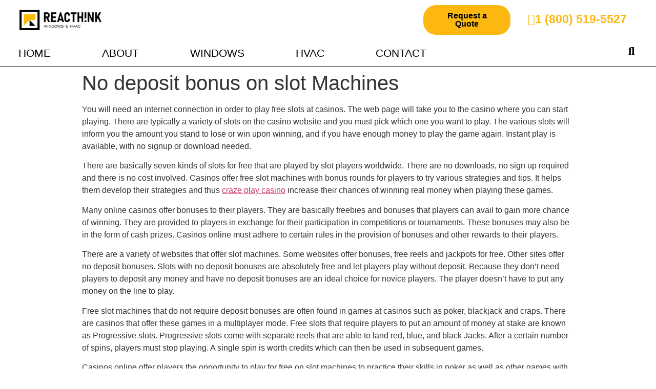

--- FILE ---
content_type: text/html; charset=UTF-8
request_url: https://reacthinknyc.com/no-deposit-bonus-on-slot-machines/
body_size: 28590
content:
<!doctype html>
<html dir="ltr" lang="en-US" prefix="og: https://ogp.me/ns#">
<head>
	<meta charset="UTF-8">
		<meta name="viewport" content="width=device-width, initial-scale=1">
	<link rel="profile" href="https://gmpg.org/xfn/11">
	<title>No deposit bonus on slot Machines - REACTHINK</title>
	<style>img:is([sizes="auto" i], [sizes^="auto," i]) { contain-intrinsic-size: 3000px 1500px }</style>
	
		<!-- All in One SEO 4.8.3.2 - aioseo.com -->
	<meta name="description" content="You will need an internet connection in order to play free slots at casinos. The web page will take you to the casino where you can start playing. There are typically a variety of slots on the casino website and you must pick which one you want to play. The various slots will inform you" />
	<meta name="robots" content="max-image-preview:large" />
	<meta name="author" content="Jhon Niño"/>
	<link rel="canonical" href="https://reacthinknyc.com/no-deposit-bonus-on-slot-machines/" />
	<meta name="generator" content="All in One SEO (AIOSEO) 4.8.3.2" />
		<meta property="og:locale" content="en_US" />
		<meta property="og:site_name" content="REACTHINK - Windows &amp; Doors" />
		<meta property="og:type" content="article" />
		<meta property="og:title" content="No deposit bonus on slot Machines - REACTHINK" />
		<meta property="og:description" content="You will need an internet connection in order to play free slots at casinos. The web page will take you to the casino where you can start playing. There are typically a variety of slots on the casino website and you must pick which one you want to play. The various slots will inform you" />
		<meta property="og:url" content="https://reacthinknyc.com/no-deposit-bonus-on-slot-machines/" />
		<meta property="og:image" content="https://reacthinknyc.com/wp-content/uploads/2021/12/logo-Reacthink-1.png" />
		<meta property="og:image:secure_url" content="https://reacthinknyc.com/wp-content/uploads/2021/12/logo-Reacthink-1.png" />
		<meta property="article:published_time" content="2023-08-08T00:00:00+00:00" />
		<meta property="article:modified_time" content="2023-08-16T18:52:48+00:00" />
		<meta name="twitter:card" content="summary" />
		<meta name="twitter:title" content="No deposit bonus on slot Machines - REACTHINK" />
		<meta name="twitter:description" content="You will need an internet connection in order to play free slots at casinos. The web page will take you to the casino where you can start playing. There are typically a variety of slots on the casino website and you must pick which one you want to play. The various slots will inform you" />
		<meta name="twitter:image" content="https://reacthinknyc.com/wp-content/uploads/2021/12/logo-Reacthink-1.png" />
		<script type="application/ld+json" class="aioseo-schema">
			{"@context":"https:\/\/schema.org","@graph":[{"@type":"BlogPosting","@id":"https:\/\/reacthinknyc.com\/no-deposit-bonus-on-slot-machines\/#blogposting","name":"No deposit bonus on slot Machines - REACTHINK","headline":"No deposit bonus on slot Machines","author":{"@id":"https:\/\/reacthinknyc.com\/author\/jnino\/#author"},"publisher":{"@id":"https:\/\/reacthinknyc.com\/#organization"},"image":{"@type":"ImageObject","url":"https:\/\/reacthinknyc.com\/wp-content\/uploads\/2021\/12\/logo-Reacthink-1.png","@id":"https:\/\/reacthinknyc.com\/#articleImage","width":2881,"height":709},"datePublished":"2023-08-08T00:00:00+00:00","dateModified":"2023-08-16T18:52:48+00:00","inLanguage":"en-US","mainEntityOfPage":{"@id":"https:\/\/reacthinknyc.com\/no-deposit-bonus-on-slot-machines\/#webpage"},"isPartOf":{"@id":"https:\/\/reacthinknyc.com\/no-deposit-bonus-on-slot-machines\/#webpage"},"articleSection":"Uncategorized"},{"@type":"BreadcrumbList","@id":"https:\/\/reacthinknyc.com\/no-deposit-bonus-on-slot-machines\/#breadcrumblist","itemListElement":[{"@type":"ListItem","@id":"https:\/\/reacthinknyc.com#listItem","position":1,"name":"Home","item":"https:\/\/reacthinknyc.com","nextItem":{"@type":"ListItem","@id":"https:\/\/reacthinknyc.com\/category\/uncategorized\/#listItem","name":"Uncategorized"}},{"@type":"ListItem","@id":"https:\/\/reacthinknyc.com\/category\/uncategorized\/#listItem","position":2,"name":"Uncategorized","item":"https:\/\/reacthinknyc.com\/category\/uncategorized\/","nextItem":{"@type":"ListItem","@id":"https:\/\/reacthinknyc.com\/no-deposit-bonus-on-slot-machines\/#listItem","name":"No deposit bonus on slot Machines"},"previousItem":{"@type":"ListItem","@id":"https:\/\/reacthinknyc.com#listItem","name":"Home"}},{"@type":"ListItem","@id":"https:\/\/reacthinknyc.com\/no-deposit-bonus-on-slot-machines\/#listItem","position":3,"name":"No deposit bonus on slot Machines","previousItem":{"@type":"ListItem","@id":"https:\/\/reacthinknyc.com\/category\/uncategorized\/#listItem","name":"Uncategorized"}}]},{"@type":"Organization","@id":"https:\/\/reacthinknyc.com\/#organization","name":"REACTHINK","description":"Windows & Doors","url":"https:\/\/reacthinknyc.com\/","logo":{"@type":"ImageObject","url":"https:\/\/reacthinknyc.com\/wp-content\/uploads\/2021\/12\/logo-Reacthink-1.png","@id":"https:\/\/reacthinknyc.com\/no-deposit-bonus-on-slot-machines\/#organizationLogo","width":2881,"height":709},"image":{"@id":"https:\/\/reacthinknyc.com\/no-deposit-bonus-on-slot-machines\/#organizationLogo"}},{"@type":"Person","@id":"https:\/\/reacthinknyc.com\/author\/jnino\/#author","url":"https:\/\/reacthinknyc.com\/author\/jnino\/","name":"Jhon Ni\u00f1o","image":{"@type":"ImageObject","@id":"https:\/\/reacthinknyc.com\/no-deposit-bonus-on-slot-machines\/#authorImage","url":"https:\/\/secure.gravatar.com\/avatar\/49182ce4ad5847f92a0aa7598c9d5430fb3ebd1cc5f673ebb895289c560aab0f?s=96&d=mm&r=g","width":96,"height":96,"caption":"Jhon Ni\u00f1o"}},{"@type":"WebPage","@id":"https:\/\/reacthinknyc.com\/no-deposit-bonus-on-slot-machines\/#webpage","url":"https:\/\/reacthinknyc.com\/no-deposit-bonus-on-slot-machines\/","name":"No deposit bonus on slot Machines - REACTHINK","description":"You will need an internet connection in order to play free slots at casinos. The web page will take you to the casino where you can start playing. There are typically a variety of slots on the casino website and you must pick which one you want to play. The various slots will inform you","inLanguage":"en-US","isPartOf":{"@id":"https:\/\/reacthinknyc.com\/#website"},"breadcrumb":{"@id":"https:\/\/reacthinknyc.com\/no-deposit-bonus-on-slot-machines\/#breadcrumblist"},"author":{"@id":"https:\/\/reacthinknyc.com\/author\/jnino\/#author"},"creator":{"@id":"https:\/\/reacthinknyc.com\/author\/jnino\/#author"},"datePublished":"2023-08-08T00:00:00+00:00","dateModified":"2023-08-16T18:52:48+00:00"},{"@type":"WebSite","@id":"https:\/\/reacthinknyc.com\/#website","url":"https:\/\/reacthinknyc.com\/","name":"REACTHINK","description":"Windows & Doors","inLanguage":"en-US","publisher":{"@id":"https:\/\/reacthinknyc.com\/#organization"}}]}
		</script>
		<!-- All in One SEO -->

<link rel="alternate" type="application/rss+xml" title="REACTHINK &raquo; Feed" href="https://reacthinknyc.com/feed/" />
<link rel="alternate" type="application/rss+xml" title="REACTHINK &raquo; Comments Feed" href="https://reacthinknyc.com/comments/feed/" />
		<!-- This site uses the Google Analytics by MonsterInsights plugin v9.6.0 - Using Analytics tracking - https://www.monsterinsights.com/ -->
		<!-- Note: MonsterInsights is not currently configured on this site. The site owner needs to authenticate with Google Analytics in the MonsterInsights settings panel. -->
					<!-- No tracking code set -->
				<!-- / Google Analytics by MonsterInsights -->
		<script type="text/javascript">
/* <![CDATA[ */
window._wpemojiSettings = {"baseUrl":"https:\/\/s.w.org\/images\/core\/emoji\/16.0.1\/72x72\/","ext":".png","svgUrl":"https:\/\/s.w.org\/images\/core\/emoji\/16.0.1\/svg\/","svgExt":".svg","source":{"concatemoji":"https:\/\/reacthinknyc.com\/wp-includes\/js\/wp-emoji-release.min.js?ver=6.8.3"}};
/*! This file is auto-generated */
!function(s,n){var o,i,e;function c(e){try{var t={supportTests:e,timestamp:(new Date).valueOf()};sessionStorage.setItem(o,JSON.stringify(t))}catch(e){}}function p(e,t,n){e.clearRect(0,0,e.canvas.width,e.canvas.height),e.fillText(t,0,0);var t=new Uint32Array(e.getImageData(0,0,e.canvas.width,e.canvas.height).data),a=(e.clearRect(0,0,e.canvas.width,e.canvas.height),e.fillText(n,0,0),new Uint32Array(e.getImageData(0,0,e.canvas.width,e.canvas.height).data));return t.every(function(e,t){return e===a[t]})}function u(e,t){e.clearRect(0,0,e.canvas.width,e.canvas.height),e.fillText(t,0,0);for(var n=e.getImageData(16,16,1,1),a=0;a<n.data.length;a++)if(0!==n.data[a])return!1;return!0}function f(e,t,n,a){switch(t){case"flag":return n(e,"\ud83c\udff3\ufe0f\u200d\u26a7\ufe0f","\ud83c\udff3\ufe0f\u200b\u26a7\ufe0f")?!1:!n(e,"\ud83c\udde8\ud83c\uddf6","\ud83c\udde8\u200b\ud83c\uddf6")&&!n(e,"\ud83c\udff4\udb40\udc67\udb40\udc62\udb40\udc65\udb40\udc6e\udb40\udc67\udb40\udc7f","\ud83c\udff4\u200b\udb40\udc67\u200b\udb40\udc62\u200b\udb40\udc65\u200b\udb40\udc6e\u200b\udb40\udc67\u200b\udb40\udc7f");case"emoji":return!a(e,"\ud83e\udedf")}return!1}function g(e,t,n,a){var r="undefined"!=typeof WorkerGlobalScope&&self instanceof WorkerGlobalScope?new OffscreenCanvas(300,150):s.createElement("canvas"),o=r.getContext("2d",{willReadFrequently:!0}),i=(o.textBaseline="top",o.font="600 32px Arial",{});return e.forEach(function(e){i[e]=t(o,e,n,a)}),i}function t(e){var t=s.createElement("script");t.src=e,t.defer=!0,s.head.appendChild(t)}"undefined"!=typeof Promise&&(o="wpEmojiSettingsSupports",i=["flag","emoji"],n.supports={everything:!0,everythingExceptFlag:!0},e=new Promise(function(e){s.addEventListener("DOMContentLoaded",e,{once:!0})}),new Promise(function(t){var n=function(){try{var e=JSON.parse(sessionStorage.getItem(o));if("object"==typeof e&&"number"==typeof e.timestamp&&(new Date).valueOf()<e.timestamp+604800&&"object"==typeof e.supportTests)return e.supportTests}catch(e){}return null}();if(!n){if("undefined"!=typeof Worker&&"undefined"!=typeof OffscreenCanvas&&"undefined"!=typeof URL&&URL.createObjectURL&&"undefined"!=typeof Blob)try{var e="postMessage("+g.toString()+"("+[JSON.stringify(i),f.toString(),p.toString(),u.toString()].join(",")+"));",a=new Blob([e],{type:"text/javascript"}),r=new Worker(URL.createObjectURL(a),{name:"wpTestEmojiSupports"});return void(r.onmessage=function(e){c(n=e.data),r.terminate(),t(n)})}catch(e){}c(n=g(i,f,p,u))}t(n)}).then(function(e){for(var t in e)n.supports[t]=e[t],n.supports.everything=n.supports.everything&&n.supports[t],"flag"!==t&&(n.supports.everythingExceptFlag=n.supports.everythingExceptFlag&&n.supports[t]);n.supports.everythingExceptFlag=n.supports.everythingExceptFlag&&!n.supports.flag,n.DOMReady=!1,n.readyCallback=function(){n.DOMReady=!0}}).then(function(){return e}).then(function(){var e;n.supports.everything||(n.readyCallback(),(e=n.source||{}).concatemoji?t(e.concatemoji):e.wpemoji&&e.twemoji&&(t(e.twemoji),t(e.wpemoji)))}))}((window,document),window._wpemojiSettings);
/* ]]> */
</script>

<link rel='stylesheet' id='sbi_styles-css' href='https://reacthinknyc.com/wp-content/plugins/instagram-feed/css/sbi-styles.min.css?ver=6.9.1' type='text/css' media='all' />
<style id='wp-emoji-styles-inline-css' type='text/css'>

	img.wp-smiley, img.emoji {
		display: inline !important;
		border: none !important;
		box-shadow: none !important;
		height: 1em !important;
		width: 1em !important;
		margin: 0 0.07em !important;
		vertical-align: -0.1em !important;
		background: none !important;
		padding: 0 !important;
	}
</style>
<link rel='stylesheet' id='wp-block-library-css' href='https://reacthinknyc.com/wp-includes/css/dist/block-library/style.min.css?ver=6.8.3' type='text/css' media='all' />
<style id='classic-theme-styles-inline-css' type='text/css'>
/*! This file is auto-generated */
.wp-block-button__link{color:#fff;background-color:#32373c;border-radius:9999px;box-shadow:none;text-decoration:none;padding:calc(.667em + 2px) calc(1.333em + 2px);font-size:1.125em}.wp-block-file__button{background:#32373c;color:#fff;text-decoration:none}
</style>
<style id='global-styles-inline-css' type='text/css'>
:root{--wp--preset--aspect-ratio--square: 1;--wp--preset--aspect-ratio--4-3: 4/3;--wp--preset--aspect-ratio--3-4: 3/4;--wp--preset--aspect-ratio--3-2: 3/2;--wp--preset--aspect-ratio--2-3: 2/3;--wp--preset--aspect-ratio--16-9: 16/9;--wp--preset--aspect-ratio--9-16: 9/16;--wp--preset--color--black: #000000;--wp--preset--color--cyan-bluish-gray: #abb8c3;--wp--preset--color--white: #ffffff;--wp--preset--color--pale-pink: #f78da7;--wp--preset--color--vivid-red: #cf2e2e;--wp--preset--color--luminous-vivid-orange: #ff6900;--wp--preset--color--luminous-vivid-amber: #fcb900;--wp--preset--color--light-green-cyan: #7bdcb5;--wp--preset--color--vivid-green-cyan: #00d084;--wp--preset--color--pale-cyan-blue: #8ed1fc;--wp--preset--color--vivid-cyan-blue: #0693e3;--wp--preset--color--vivid-purple: #9b51e0;--wp--preset--gradient--vivid-cyan-blue-to-vivid-purple: linear-gradient(135deg,rgba(6,147,227,1) 0%,rgb(155,81,224) 100%);--wp--preset--gradient--light-green-cyan-to-vivid-green-cyan: linear-gradient(135deg,rgb(122,220,180) 0%,rgb(0,208,130) 100%);--wp--preset--gradient--luminous-vivid-amber-to-luminous-vivid-orange: linear-gradient(135deg,rgba(252,185,0,1) 0%,rgba(255,105,0,1) 100%);--wp--preset--gradient--luminous-vivid-orange-to-vivid-red: linear-gradient(135deg,rgba(255,105,0,1) 0%,rgb(207,46,46) 100%);--wp--preset--gradient--very-light-gray-to-cyan-bluish-gray: linear-gradient(135deg,rgb(238,238,238) 0%,rgb(169,184,195) 100%);--wp--preset--gradient--cool-to-warm-spectrum: linear-gradient(135deg,rgb(74,234,220) 0%,rgb(151,120,209) 20%,rgb(207,42,186) 40%,rgb(238,44,130) 60%,rgb(251,105,98) 80%,rgb(254,248,76) 100%);--wp--preset--gradient--blush-light-purple: linear-gradient(135deg,rgb(255,206,236) 0%,rgb(152,150,240) 100%);--wp--preset--gradient--blush-bordeaux: linear-gradient(135deg,rgb(254,205,165) 0%,rgb(254,45,45) 50%,rgb(107,0,62) 100%);--wp--preset--gradient--luminous-dusk: linear-gradient(135deg,rgb(255,203,112) 0%,rgb(199,81,192) 50%,rgb(65,88,208) 100%);--wp--preset--gradient--pale-ocean: linear-gradient(135deg,rgb(255,245,203) 0%,rgb(182,227,212) 50%,rgb(51,167,181) 100%);--wp--preset--gradient--electric-grass: linear-gradient(135deg,rgb(202,248,128) 0%,rgb(113,206,126) 100%);--wp--preset--gradient--midnight: linear-gradient(135deg,rgb(2,3,129) 0%,rgb(40,116,252) 100%);--wp--preset--font-size--small: 13px;--wp--preset--font-size--medium: 20px;--wp--preset--font-size--large: 36px;--wp--preset--font-size--x-large: 42px;--wp--preset--spacing--20: 0.44rem;--wp--preset--spacing--30: 0.67rem;--wp--preset--spacing--40: 1rem;--wp--preset--spacing--50: 1.5rem;--wp--preset--spacing--60: 2.25rem;--wp--preset--spacing--70: 3.38rem;--wp--preset--spacing--80: 5.06rem;--wp--preset--shadow--natural: 6px 6px 9px rgba(0, 0, 0, 0.2);--wp--preset--shadow--deep: 12px 12px 50px rgba(0, 0, 0, 0.4);--wp--preset--shadow--sharp: 6px 6px 0px rgba(0, 0, 0, 0.2);--wp--preset--shadow--outlined: 6px 6px 0px -3px rgba(255, 255, 255, 1), 6px 6px rgba(0, 0, 0, 1);--wp--preset--shadow--crisp: 6px 6px 0px rgba(0, 0, 0, 1);}:where(.is-layout-flex){gap: 0.5em;}:where(.is-layout-grid){gap: 0.5em;}body .is-layout-flex{display: flex;}.is-layout-flex{flex-wrap: wrap;align-items: center;}.is-layout-flex > :is(*, div){margin: 0;}body .is-layout-grid{display: grid;}.is-layout-grid > :is(*, div){margin: 0;}:where(.wp-block-columns.is-layout-flex){gap: 2em;}:where(.wp-block-columns.is-layout-grid){gap: 2em;}:where(.wp-block-post-template.is-layout-flex){gap: 1.25em;}:where(.wp-block-post-template.is-layout-grid){gap: 1.25em;}.has-black-color{color: var(--wp--preset--color--black) !important;}.has-cyan-bluish-gray-color{color: var(--wp--preset--color--cyan-bluish-gray) !important;}.has-white-color{color: var(--wp--preset--color--white) !important;}.has-pale-pink-color{color: var(--wp--preset--color--pale-pink) !important;}.has-vivid-red-color{color: var(--wp--preset--color--vivid-red) !important;}.has-luminous-vivid-orange-color{color: var(--wp--preset--color--luminous-vivid-orange) !important;}.has-luminous-vivid-amber-color{color: var(--wp--preset--color--luminous-vivid-amber) !important;}.has-light-green-cyan-color{color: var(--wp--preset--color--light-green-cyan) !important;}.has-vivid-green-cyan-color{color: var(--wp--preset--color--vivid-green-cyan) !important;}.has-pale-cyan-blue-color{color: var(--wp--preset--color--pale-cyan-blue) !important;}.has-vivid-cyan-blue-color{color: var(--wp--preset--color--vivid-cyan-blue) !important;}.has-vivid-purple-color{color: var(--wp--preset--color--vivid-purple) !important;}.has-black-background-color{background-color: var(--wp--preset--color--black) !important;}.has-cyan-bluish-gray-background-color{background-color: var(--wp--preset--color--cyan-bluish-gray) !important;}.has-white-background-color{background-color: var(--wp--preset--color--white) !important;}.has-pale-pink-background-color{background-color: var(--wp--preset--color--pale-pink) !important;}.has-vivid-red-background-color{background-color: var(--wp--preset--color--vivid-red) !important;}.has-luminous-vivid-orange-background-color{background-color: var(--wp--preset--color--luminous-vivid-orange) !important;}.has-luminous-vivid-amber-background-color{background-color: var(--wp--preset--color--luminous-vivid-amber) !important;}.has-light-green-cyan-background-color{background-color: var(--wp--preset--color--light-green-cyan) !important;}.has-vivid-green-cyan-background-color{background-color: var(--wp--preset--color--vivid-green-cyan) !important;}.has-pale-cyan-blue-background-color{background-color: var(--wp--preset--color--pale-cyan-blue) !important;}.has-vivid-cyan-blue-background-color{background-color: var(--wp--preset--color--vivid-cyan-blue) !important;}.has-vivid-purple-background-color{background-color: var(--wp--preset--color--vivid-purple) !important;}.has-black-border-color{border-color: var(--wp--preset--color--black) !important;}.has-cyan-bluish-gray-border-color{border-color: var(--wp--preset--color--cyan-bluish-gray) !important;}.has-white-border-color{border-color: var(--wp--preset--color--white) !important;}.has-pale-pink-border-color{border-color: var(--wp--preset--color--pale-pink) !important;}.has-vivid-red-border-color{border-color: var(--wp--preset--color--vivid-red) !important;}.has-luminous-vivid-orange-border-color{border-color: var(--wp--preset--color--luminous-vivid-orange) !important;}.has-luminous-vivid-amber-border-color{border-color: var(--wp--preset--color--luminous-vivid-amber) !important;}.has-light-green-cyan-border-color{border-color: var(--wp--preset--color--light-green-cyan) !important;}.has-vivid-green-cyan-border-color{border-color: var(--wp--preset--color--vivid-green-cyan) !important;}.has-pale-cyan-blue-border-color{border-color: var(--wp--preset--color--pale-cyan-blue) !important;}.has-vivid-cyan-blue-border-color{border-color: var(--wp--preset--color--vivid-cyan-blue) !important;}.has-vivid-purple-border-color{border-color: var(--wp--preset--color--vivid-purple) !important;}.has-vivid-cyan-blue-to-vivid-purple-gradient-background{background: var(--wp--preset--gradient--vivid-cyan-blue-to-vivid-purple) !important;}.has-light-green-cyan-to-vivid-green-cyan-gradient-background{background: var(--wp--preset--gradient--light-green-cyan-to-vivid-green-cyan) !important;}.has-luminous-vivid-amber-to-luminous-vivid-orange-gradient-background{background: var(--wp--preset--gradient--luminous-vivid-amber-to-luminous-vivid-orange) !important;}.has-luminous-vivid-orange-to-vivid-red-gradient-background{background: var(--wp--preset--gradient--luminous-vivid-orange-to-vivid-red) !important;}.has-very-light-gray-to-cyan-bluish-gray-gradient-background{background: var(--wp--preset--gradient--very-light-gray-to-cyan-bluish-gray) !important;}.has-cool-to-warm-spectrum-gradient-background{background: var(--wp--preset--gradient--cool-to-warm-spectrum) !important;}.has-blush-light-purple-gradient-background{background: var(--wp--preset--gradient--blush-light-purple) !important;}.has-blush-bordeaux-gradient-background{background: var(--wp--preset--gradient--blush-bordeaux) !important;}.has-luminous-dusk-gradient-background{background: var(--wp--preset--gradient--luminous-dusk) !important;}.has-pale-ocean-gradient-background{background: var(--wp--preset--gradient--pale-ocean) !important;}.has-electric-grass-gradient-background{background: var(--wp--preset--gradient--electric-grass) !important;}.has-midnight-gradient-background{background: var(--wp--preset--gradient--midnight) !important;}.has-small-font-size{font-size: var(--wp--preset--font-size--small) !important;}.has-medium-font-size{font-size: var(--wp--preset--font-size--medium) !important;}.has-large-font-size{font-size: var(--wp--preset--font-size--large) !important;}.has-x-large-font-size{font-size: var(--wp--preset--font-size--x-large) !important;}
:where(.wp-block-post-template.is-layout-flex){gap: 1.25em;}:where(.wp-block-post-template.is-layout-grid){gap: 1.25em;}
:where(.wp-block-columns.is-layout-flex){gap: 2em;}:where(.wp-block-columns.is-layout-grid){gap: 2em;}
:root :where(.wp-block-pullquote){font-size: 1.5em;line-height: 1.6;}
</style>
<link rel='stylesheet' id='hello-elementor-css' href='https://reacthinknyc.com/wp-content/themes/hello-elementor/style.min.css?ver=2.5.0' type='text/css' media='all' />
<link rel='stylesheet' id='hello-elementor-theme-style-css' href='https://reacthinknyc.com/wp-content/themes/hello-elementor/theme.min.css?ver=2.5.0' type='text/css' media='all' />
<link rel='stylesheet' id='elementor-frontend-css' href='https://reacthinknyc.com/wp-content/plugins/elementor/assets/css/frontend.min.css?ver=3.29.2' type='text/css' media='all' />
<link rel='stylesheet' id='elementor-post-5-css' href='https://reacthinknyc.com/wp-content/uploads/elementor/css/post-5.css?ver=1749153453' type='text/css' media='all' />
<link rel='stylesheet' id='elementor-icons-css' href='https://reacthinknyc.com/wp-content/plugins/elementor/assets/lib/eicons/css/elementor-icons.min.css?ver=5.40.0' type='text/css' media='all' />
<link rel='stylesheet' id='elementor-pro-css' href='https://reacthinknyc.com/wp-content/plugins/elementor-pro/assets/css/frontend.min.css?ver=3.11.1' type='text/css' media='all' />
<link rel='stylesheet' id='sbistyles-css' href='https://reacthinknyc.com/wp-content/plugins/instagram-feed/css/sbi-styles.min.css?ver=6.9.1' type='text/css' media='all' />
<link rel='stylesheet' id='elementor-post-7-css' href='https://reacthinknyc.com/wp-content/uploads/elementor/css/post-7.css?ver=1749153454' type='text/css' media='all' />
<link rel='stylesheet' id='elementor-post-5162-css' href='https://reacthinknyc.com/wp-content/uploads/elementor/css/post-5162.css?ver=1749153454' type='text/css' media='all' />
<link rel='stylesheet' id='elementor-post-7273-css' href='https://reacthinknyc.com/wp-content/uploads/elementor/css/post-7273.css?ver=1749153454' type='text/css' media='all' />
<link rel='stylesheet' id='elementor-gf-local-opensans-css' href='http://reacthinknyc.com/wp-content/uploads/elementor/google-fonts/css/opensans.css?ver=1749153462' type='text/css' media='all' />
<link rel='stylesheet' id='elementor-icons-shared-0-css' href='https://reacthinknyc.com/wp-content/plugins/elementor/assets/lib/font-awesome/css/fontawesome.min.css?ver=5.15.3' type='text/css' media='all' />
<link rel='stylesheet' id='elementor-icons-fa-solid-css' href='https://reacthinknyc.com/wp-content/plugins/elementor/assets/lib/font-awesome/css/solid.min.css?ver=5.15.3' type='text/css' media='all' />
<link rel='stylesheet' id='elementor-icons-fa-brands-css' href='https://reacthinknyc.com/wp-content/plugins/elementor/assets/lib/font-awesome/css/brands.min.css?ver=5.15.3' type='text/css' media='all' />
<script type="text/javascript" src="https://reacthinknyc.com/wp-includes/js/jquery/jquery.min.js?ver=3.7.1" id="jquery-core-js"></script>
<script type="text/javascript" src="https://reacthinknyc.com/wp-includes/js/jquery/jquery-migrate.min.js?ver=3.4.1" id="jquery-migrate-js"></script>
<link rel="https://api.w.org/" href="https://reacthinknyc.com/wp-json/" /><link rel="alternate" title="JSON" type="application/json" href="https://reacthinknyc.com/wp-json/wp/v2/posts/8367" /><link rel="EditURI" type="application/rsd+xml" title="RSD" href="https://reacthinknyc.com/xmlrpc.php?rsd" />
<meta name="generator" content="WordPress 6.8.3" />
<link rel='shortlink' href='https://reacthinknyc.com/?p=8367' />
<link rel="alternate" title="oEmbed (JSON)" type="application/json+oembed" href="https://reacthinknyc.com/wp-json/oembed/1.0/embed?url=https%3A%2F%2Freacthinknyc.com%2Fno-deposit-bonus-on-slot-machines%2F" />
<link rel="alternate" title="oEmbed (XML)" type="text/xml+oembed" href="https://reacthinknyc.com/wp-json/oembed/1.0/embed?url=https%3A%2F%2Freacthinknyc.com%2Fno-deposit-bonus-on-slot-machines%2F&#038;format=xml" />
<meta name="generator" content="Elementor 3.29.2; features: additional_custom_breakpoints, e_local_google_fonts; settings: css_print_method-external, google_font-enabled, font_display-auto">
			<style>
				.e-con.e-parent:nth-of-type(n+4):not(.e-lazyloaded):not(.e-no-lazyload),
				.e-con.e-parent:nth-of-type(n+4):not(.e-lazyloaded):not(.e-no-lazyload) * {
					background-image: none !important;
				}
				@media screen and (max-height: 1024px) {
					.e-con.e-parent:nth-of-type(n+3):not(.e-lazyloaded):not(.e-no-lazyload),
					.e-con.e-parent:nth-of-type(n+3):not(.e-lazyloaded):not(.e-no-lazyload) * {
						background-image: none !important;
					}
				}
				@media screen and (max-height: 640px) {
					.e-con.e-parent:nth-of-type(n+2):not(.e-lazyloaded):not(.e-no-lazyload),
					.e-con.e-parent:nth-of-type(n+2):not(.e-lazyloaded):not(.e-no-lazyload) * {
						background-image: none !important;
					}
				}
			</style>
			<link rel="icon" href="https://reacthinknyc.com/wp-content/uploads/2021/12/favicon-Reacthink.png" sizes="32x32" />
<link rel="icon" href="https://reacthinknyc.com/wp-content/uploads/2021/12/favicon-Reacthink.png" sizes="192x192" />
<link rel="apple-touch-icon" href="https://reacthinknyc.com/wp-content/uploads/2021/12/favicon-Reacthink.png" />
<meta name="msapplication-TileImage" content="https://reacthinknyc.com/wp-content/uploads/2021/12/favicon-Reacthink.png" />
</head>
<body class="wp-singular post-template-default single single-post postid-8367 single-format-standard wp-custom-logo wp-theme-hello-elementor elementor-default elementor-kit-5">

		<div data-elementor-type="header" data-elementor-id="7" class="elementor elementor-7 elementor-location-header">
					<div class="elementor-section-wrap">
								<section class="elementor-section elementor-top-section elementor-element elementor-element-54a2142 elementor-section-full_width elementor-hidden-mobile elementor-section-height-default elementor-section-height-default" data-id="54a2142" data-element_type="section" data-settings="{&quot;background_background&quot;:&quot;classic&quot;,&quot;sticky&quot;:&quot;top&quot;,&quot;sticky_on&quot;:[&quot;desktop&quot;,&quot;tablet&quot;,&quot;mobile&quot;],&quot;sticky_offset&quot;:0,&quot;sticky_effects_offset&quot;:0}">
						<div class="elementor-container elementor-column-gap-default">
					<div class="elementor-column elementor-col-100 elementor-top-column elementor-element elementor-element-dfa9c33" data-id="dfa9c33" data-element_type="column">
			<div class="elementor-widget-wrap elementor-element-populated">
						<section class="elementor-section elementor-inner-section elementor-element elementor-element-50b3ec9 elementor-section-full_width elementor-hidden-mobile elementor-section-height-default elementor-section-height-default" data-id="50b3ec9" data-element_type="section">
						<div class="elementor-container elementor-column-gap-default">
					<div class="elementor-column elementor-col-33 elementor-inner-column elementor-element elementor-element-9cb717d" data-id="9cb717d" data-element_type="column">
			<div class="elementor-widget-wrap elementor-element-populated">
						<div class="elementor-element elementor-element-eb41f16 elementor-widget elementor-widget-theme-site-logo elementor-widget-image" data-id="eb41f16" data-element_type="widget" data-widget_type="theme-site-logo.default">
				<div class="elementor-widget-container">
										<div class="elementor-image">
								<a href="https://reacthinknyc.com">
			<img fetchpriority="high" width="2881" height="709" src="https://reacthinknyc.com/wp-content/uploads/2021/12/logo-Reacthink-1.png" class="attachment-full size-full wp-image-7579" alt="" srcset="https://reacthinknyc.com/wp-content/uploads/2021/12/logo-Reacthink-1.png 2881w, https://reacthinknyc.com/wp-content/uploads/2021/12/logo-Reacthink-1-300x74.png 300w, https://reacthinknyc.com/wp-content/uploads/2021/12/logo-Reacthink-1-1024x252.png 1024w, https://reacthinknyc.com/wp-content/uploads/2021/12/logo-Reacthink-1-768x189.png 768w, https://reacthinknyc.com/wp-content/uploads/2021/12/logo-Reacthink-1-1536x378.png 1536w, https://reacthinknyc.com/wp-content/uploads/2021/12/logo-Reacthink-1-2048x504.png 2048w" sizes="(max-width: 2881px) 100vw, 2881px" />				</a>
										</div>
								</div>
				</div>
					</div>
		</div>
				<div class="elementor-column elementor-col-33 elementor-inner-column elementor-element elementor-element-04bf1e3" data-id="04bf1e3" data-element_type="column">
			<div class="elementor-widget-wrap elementor-element-populated">
						<div class="elementor-element elementor-element-816aeb9 elementor-align-right elementor-widget elementor-widget-button" data-id="816aeb9" data-element_type="widget" data-widget_type="button.default">
				<div class="elementor-widget-container">
									<div class="elementor-button-wrapper">
					<a class="elementor-button elementor-button-link elementor-size-xs" href="https://reacthinknyc.com/#quote">
						<span class="elementor-button-content-wrapper">
									<span class="elementor-button-text">Request a Quote</span>
					</span>
					</a>
				</div>
								</div>
				</div>
					</div>
		</div>
				<div class="elementor-column elementor-col-33 elementor-inner-column elementor-element elementor-element-6e46f5d" data-id="6e46f5d" data-element_type="column">
			<div class="elementor-widget-wrap elementor-element-populated">
						<div class="elementor-element elementor-element-c9989da elementor-align-right elementor-widget elementor-widget-button" data-id="c9989da" data-element_type="widget" data-widget_type="button.default">
				<div class="elementor-widget-container">
									<div class="elementor-button-wrapper">
					<a class="elementor-button elementor-button-link elementor-size-sm elementor-animation-grow" href="tel:+18005195527">
						<span class="elementor-button-content-wrapper">
						<span class="elementor-button-icon">
				<i aria-hidden="true" class="fas fa-mobile-alt"></i>			</span>
									<span class="elementor-button-text">1 (800) 519-5527</span>
					</span>
					</a>
				</div>
								</div>
				</div>
					</div>
		</div>
					</div>
		</section>
				<section class="elementor-section elementor-inner-section elementor-element elementor-element-cd92348 elementor-section-full_width elementor-section-height-default elementor-section-height-default" data-id="cd92348" data-element_type="section">
						<div class="elementor-container elementor-column-gap-default">
					<div class="elementor-column elementor-col-50 elementor-inner-column elementor-element elementor-element-b4a5d5c" data-id="b4a5d5c" data-element_type="column">
			<div class="elementor-widget-wrap elementor-element-populated">
						<div class="elementor-element elementor-element-3194790 elementor-icon-list--layout-inline elementor-list-item-link-full_width elementor-widget elementor-widget-icon-list" data-id="3194790" data-element_type="widget" data-widget_type="icon-list.default">
				<div class="elementor-widget-container">
							<ul class="elementor-icon-list-items elementor-inline-items">
							<li class="elementor-icon-list-item elementor-inline-item">
											<a href="https://reacthinknyc.com">

											<span class="elementor-icon-list-text">HOME</span>
											</a>
									</li>
								<li class="elementor-icon-list-item elementor-inline-item">
											<a href="https://reacthinknyc.com/about-reacthnk/">

											<span class="elementor-icon-list-text">ABOUT</span>
											</a>
									</li>
								<li class="elementor-icon-list-item elementor-inline-item">
											<a href="#elementor-action%3Aaction%3Dpopup%3Aopen%26settings%3DeyJpZCI6IjE3MTMiLCJ0b2dnbGUiOmZhbHNlfQ%3D%3D">

											<span class="elementor-icon-list-text">WINDOWS</span>
											</a>
									</li>
								<li class="elementor-icon-list-item elementor-inline-item">
											<a href="#elementor-action%3Aaction%3Dpopup%3Aopen%26settings%3DeyJpZCI6IjcyNzMiLCJ0b2dnbGUiOmZhbHNlfQ%3D%3D">

											<span class="elementor-icon-list-text">HVAC</span>
											</a>
									</li>
								<li class="elementor-icon-list-item elementor-inline-item">
											<a href="/contact">

											<span class="elementor-icon-list-text">CONTACT</span>
											</a>
									</li>
						</ul>
						</div>
				</div>
					</div>
		</div>
				<div class="elementor-column elementor-col-50 elementor-inner-column elementor-element elementor-element-57a6d57" data-id="57a6d57" data-element_type="column">
			<div class="elementor-widget-wrap elementor-element-populated">
						<div class="elementor-element elementor-element-a644df6 elementor-view-default elementor-widget elementor-widget-icon" data-id="a644df6" data-element_type="widget" data-widget_type="icon.default">
				<div class="elementor-widget-container">
							<div class="elementor-icon-wrapper">
			<div class="elementor-icon elementor-animation-shrink">
			<i aria-hidden="true" class="fas fa-search"></i>			</div>
		</div>
						</div>
				</div>
					</div>
		</div>
					</div>
		</section>
					</div>
		</div>
					</div>
		</section>
				<section class="elementor-section elementor-top-section elementor-element elementor-element-3d8312a elementor-hidden-desktop elementor-hidden-tablet elementor-section-boxed elementor-section-height-default elementor-section-height-default" data-id="3d8312a" data-element_type="section" data-settings="{&quot;background_background&quot;:&quot;classic&quot;,&quot;sticky&quot;:&quot;top&quot;,&quot;sticky_on&quot;:[&quot;desktop&quot;,&quot;tablet&quot;,&quot;mobile&quot;],&quot;sticky_offset&quot;:0,&quot;sticky_effects_offset&quot;:0}">
						<div class="elementor-container elementor-column-gap-default">
					<div class="elementor-column elementor-col-33 elementor-top-column elementor-element elementor-element-0b82001" data-id="0b82001" data-element_type="column">
			<div class="elementor-widget-wrap elementor-element-populated">
						<div class="elementor-element elementor-element-dd6ffe6 elementor-view-default elementor-widget elementor-widget-icon" data-id="dd6ffe6" data-element_type="widget" data-widget_type="icon.default">
				<div class="elementor-widget-container">
							<div class="elementor-icon-wrapper">
			<a class="elementor-icon elementor-animation-shrink" href="#elementor-action%3Aaction%3Dpopup%3Aopen%26settings%3DeyJpZCI6IjUwOTEiLCJ0b2dnbGUiOmZhbHNlfQ%3D%3D">
			<i aria-hidden="true" class="fas fa-bars"></i>			</a>
		</div>
						</div>
				</div>
					</div>
		</div>
				<div class="elementor-column elementor-col-33 elementor-top-column elementor-element elementor-element-8c29f4d" data-id="8c29f4d" data-element_type="column">
			<div class="elementor-widget-wrap elementor-element-populated">
						<div class="elementor-element elementor-element-40b641c elementor-widget elementor-widget-image" data-id="40b641c" data-element_type="widget" data-widget_type="image.default">
				<div class="elementor-widget-container">
																<a href="https://reacthinknyc.com/">
							<img width="327" height="83" src="https://reacthinknyc.com/wp-content/uploads/2021/12/Logo-Reacthink.png" class="attachment-full size-full wp-image-12" alt="" srcset="https://reacthinknyc.com/wp-content/uploads/2021/12/Logo-Reacthink.png 327w, https://reacthinknyc.com/wp-content/uploads/2021/12/Logo-Reacthink-300x76.png 300w" sizes="(max-width: 327px) 100vw, 327px" />								</a>
															</div>
				</div>
					</div>
		</div>
				<div class="elementor-column elementor-col-33 elementor-top-column elementor-element elementor-element-b8cba94" data-id="b8cba94" data-element_type="column">
			<div class="elementor-widget-wrap elementor-element-populated">
						<div class="elementor-element elementor-element-3663732 elementor-search-form--skin-full_screen elementor-widget elementor-widget-search-form" data-id="3663732" data-element_type="widget" data-settings="{&quot;skin&quot;:&quot;full_screen&quot;}" data-widget_type="search-form.default">
				<div class="elementor-widget-container">
							<form class="elementor-search-form" role="search" action="https://reacthinknyc.com" method="get">
									<div class="elementor-search-form__toggle" tabindex="0" role="button">
				<i aria-hidden="true" class="fas fa-search"></i>				<span class="elementor-screen-only">Search</span>
			</div>
						<div class="elementor-search-form__container">
								<input placeholder="Search..." class="elementor-search-form__input" type="search" name="s" title="Search" value="">
																<div class="dialog-lightbox-close-button dialog-close-button">
					<i aria-hidden="true" class="eicon-close"></i>					<span class="elementor-screen-only">Close</span>
				</div>
							</div>
		</form>
						</div>
				</div>
					</div>
		</div>
					</div>
		</section>
							</div>
				</div>
		
<main id="content" class="site-main post-8367 post type-post status-publish format-standard hentry category-uncategorized" role="main">
			<header class="page-header">
			<h1 class="entry-title">No deposit bonus on slot Machines</h1>		</header>
		<div class="page-content">
		<p>You will need an internet connection in order to play free slots at casinos. The web page will take you to the casino where you can start playing. There are typically a variety of slots on the casino website and you must pick which one you want to play. The various slots will inform you the amount you stand to lose or win upon winning, and if you<span id="more-8367"></span> have enough money to play the game again. Instant play is available, with no signup or download needed.</p>
</p>
<p>There are basically seven kinds of slots for free that are played by slot players worldwide. There are no downloads, no sign up required and there is no cost involved. Casinos offer free slot machines with bonus rounds for players to try various strategies and tips. It helps them develop their strategies and thus <a href="https://crazeplay-casino.top/">craze play casino</a> increase their chances of winning real money when playing these games.</p>
</p>
<p>Many online casinos offer bonuses to their players. They are basically freebies and bonuses that players can avail to gain more chance of winning. They are provided to players in exchange for their participation in competitions or tournaments. These bonuses may also be in the form of cash prizes. Casinos online must adhere to certain rules in the provision of bonuses and other rewards to their players.</p>
</p>
<p>There are a variety of websites that offer slot machines. Some websites offer bonuses, free reels and jackpots for free. Other sites offer no deposit bonuses. Slots with no deposit bonuses are absolutely free and let players play without deposit. Because they don&#8217;t need players to deposit any money and have no deposit bonuses are an ideal choice for novice players. The player doesn&#8217;t have to put any money on the line to play.</p>
</p>
<p>Free slot machines that do not require deposit bonuses are often found in games at casinos such as poker, blackjack and craps. There are casinos that offer these games in a multiplayer mode. Free slots that require players to put an amount of money at stake are known as Progressive slots. Progressive slots come with separate reels that are able to land red, blue, and black Jacks. After a certain number of spins, players must stop playing. A single spin is worth credits which can then be used in subsequent games.</p>
</p>
<p>Casinos online offer players the opportunity to play for free on slot machines to practice their skills in poker as well as other games with cards. This lets players test their skills in the game by playing for free. This is a great opportunity for new players to improve their slot machines at casinos. It can help players improve their skills in card games without putting any money on the line.</p>
</p>
<p>Casinos online offer single-round video slot machines where players can accumulate as much as three bonus points per round. They are extremely popular among players who play video slot machines regularly. The maximum amount of bonus money for one-round slot machine games is 10000 dollars. With this amount, players stand an excellent chance of winning <a href="https://luckydaycasino.top/">lucky day casino</a> at least five spins on a single-round machine.</p>
</p>
<p>Free slot machines that provide single-round play are typically found in video slot parlors. They are a great way to test your abilities in online slots without having to put a lot of cash on the table. A lot of these video slots can be located in casinos that are online. To play free slot machines with no deposit bonus on them, players should go to casinos online that have video slots. These casinos are very well-liked by gamblers since they provide real-money slots that can be played for real money.</p>
		<div class="post-tags">
					</div>
			</div>

	<section id="comments" class="comments-area">

	


</section><!-- .comments-area -->
</main>

			<div data-elementor-type="footer" data-elementor-id="5162" class="elementor elementor-5162 elementor-location-footer">
					<div class="elementor-section-wrap">
								<section class="elementor-section elementor-top-section elementor-element elementor-element-149ead09 elementor-section-boxed elementor-section-height-default elementor-section-height-default" data-id="149ead09" data-element_type="section" data-settings="{&quot;background_background&quot;:&quot;classic&quot;}">
						<div class="elementor-container elementor-column-gap-default">
					<div class="elementor-column elementor-col-25 elementor-top-column elementor-element elementor-element-5138f435" data-id="5138f435" data-element_type="column">
			<div class="elementor-widget-wrap elementor-element-populated">
						<div class="elementor-element elementor-element-b5947a2 elementor-widget elementor-widget-image" data-id="b5947a2" data-element_type="widget" data-widget_type="image.default">
				<div class="elementor-widget-container">
															<img width="327" height="83" src="https://reacthinknyc.com/wp-content/uploads/2022/02/Logo-Reacthink_wh.png" class="attachment-full size-full wp-image-5165" alt="" srcset="https://reacthinknyc.com/wp-content/uploads/2022/02/Logo-Reacthink_wh.png 327w, https://reacthinknyc.com/wp-content/uploads/2022/02/Logo-Reacthink_wh-300x76.png 300w" sizes="(max-width: 327px) 100vw, 327px" />															</div>
				</div>
				<div class="elementor-element elementor-element-422ed271 elementor-widget elementor-widget-text-editor" data-id="422ed271" data-element_type="widget" data-widget_type="text-editor.default">
				<div class="elementor-widget-container">
									© 2022 REACTH!NK CORPORATION. ALL RIGHTS RESERVED.								</div>
				</div>
				<div class="elementor-element elementor-element-76055ec8 e-grid-align-left e-grid-align-mobile-left elementor-shape-rounded elementor-grid-0 elementor-widget elementor-widget-social-icons" data-id="76055ec8" data-element_type="widget" data-widget_type="social-icons.default">
				<div class="elementor-widget-container">
							<div class="elementor-social-icons-wrapper elementor-grid" role="list">
							<span class="elementor-grid-item" role="listitem">
					<a class="elementor-icon elementor-social-icon elementor-social-icon-instagram elementor-repeater-item-dc10550" href="https://instagram.com/reacthinkny" target="_blank">
						<span class="elementor-screen-only">Instagram</span>
						<i class="fab fa-instagram"></i>					</a>
				</span>
							<span class="elementor-grid-item" role="listitem">
					<a class="elementor-icon elementor-social-icon elementor-social-icon-facebook-f elementor-repeater-item-0267196" href="https://facebook.com/reacthinkny" target="_blank">
						<span class="elementor-screen-only">Facebook-f</span>
						<i class="fab fa-facebook-f"></i>					</a>
				</span>
					</div>
						</div>
				</div>
					</div>
		</div>
				<div class="elementor-column elementor-col-25 elementor-top-column elementor-element elementor-element-19ca47cc" data-id="19ca47cc" data-element_type="column">
			<div class="elementor-widget-wrap elementor-element-populated">
						<div class="elementor-element elementor-element-101ce51f elementor-widget elementor-widget-heading" data-id="101ce51f" data-element_type="widget" data-widget_type="heading.default">
				<div class="elementor-widget-container">
					<h2 class="elementor-heading-title elementor-size-default">BY MATERIAL</h2>				</div>
				</div>
				<div class="elementor-element elementor-element-669af165 elementor-align-left elementor-mobile-align-left elementor-icon-list--layout-traditional elementor-list-item-link-full_width elementor-widget elementor-widget-icon-list" data-id="669af165" data-element_type="widget" data-widget_type="icon-list.default">
				<div class="elementor-widget-container">
							<ul class="elementor-icon-list-items">
							<li class="elementor-icon-list-item">
											<a href="https://reacthinknyc.com/wood-windows-and-doors/">

											<span class="elementor-icon-list-text">Wood</span>
											</a>
									</li>
								<li class="elementor-icon-list-item">
											<a href="https://reacthinknyc.com/composite-windows-and-doors/">

											<span class="elementor-icon-list-text">Composite (Fibrex®) </span>
											</a>
									</li>
								<li class="elementor-icon-list-item">
											<a href="https://reacthinknyc.com/vinyl-windos-and-doors/">

											<span class="elementor-icon-list-text">Vinyl</span>
											</a>
									</li>
								<li class="elementor-icon-list-item">
											<a href="https://reacthinknyc.com/aluminum-windows-and-doors/">

											<span class="elementor-icon-list-text">Aluminum</span>
											</a>
									</li>
								<li class="elementor-icon-list-item">
											<a href="https://reacthinknyc.com/fiberglass-windows-and-doors/">

											<span class="elementor-icon-list-text">Fiberglass</span>
											</a>
									</li>
						</ul>
						</div>
				</div>
					</div>
		</div>
				<div class="elementor-column elementor-col-25 elementor-top-column elementor-element elementor-element-8fae8b0" data-id="8fae8b0" data-element_type="column">
			<div class="elementor-widget-wrap elementor-element-populated">
						<div class="elementor-element elementor-element-5c15467d elementor-widget elementor-widget-heading" data-id="5c15467d" data-element_type="widget" data-widget_type="heading.default">
				<div class="elementor-widget-container">
					<h2 class="elementor-heading-title elementor-size-default">BY SERIES</h2>				</div>
				</div>
				<div class="elementor-element elementor-element-35b191d8 elementor-align-left elementor-mobile-align-left elementor-icon-list--layout-traditional elementor-list-item-link-full_width elementor-widget elementor-widget-icon-list" data-id="35b191d8" data-element_type="widget" data-widget_type="icon-list.default">
				<div class="elementor-widget-container">
							<ul class="elementor-icon-list-items">
							<li class="elementor-icon-list-item">
											<a href="https://reacthinknyc.com/e-series-windows-and-doors/">

											<span class="elementor-icon-list-text">E-Series</span>
											</a>
									</li>
								<li class="elementor-icon-list-item">
											<a href="https://reacthinknyc.com/a-series-windows-and-doors/">

											<span class="elementor-icon-list-text">A-Series</span>
											</a>
									</li>
								<li class="elementor-icon-list-item">
											<a href="https://reacthinknyc.com/400-series-windows-and-doors/">

											<span class="elementor-icon-list-text">400 Series</span>
											</a>
									</li>
								<li class="elementor-icon-list-item">
											<a href="https://reacthinknyc.com/200-series-windows-and-doors/">

											<span class="elementor-icon-list-text">200 Series</span>
											</a>
									</li>
								<li class="elementor-icon-list-item">
											<a href="https://reacthinknyc.com/100-series-wndows-and-doors/">

											<span class="elementor-icon-list-text">100 Series</span>
											</a>
									</li>
						</ul>
						</div>
				</div>
					</div>
		</div>
				<div class="elementor-column elementor-col-25 elementor-top-column elementor-element elementor-element-7d74c60f" data-id="7d74c60f" data-element_type="column">
			<div class="elementor-widget-wrap elementor-element-populated">
						<div class="elementor-element elementor-element-6de5cca6 elementor-widget elementor-widget-heading" data-id="6de5cca6" data-element_type="widget" data-widget_type="heading.default">
				<div class="elementor-widget-container">
					<h2 class="elementor-heading-title elementor-size-default">ABOUT REACTH!NK</h2>				</div>
				</div>
				<div class="elementor-element elementor-element-7df88c6f elementor-align-left elementor-mobile-align-left elementor-icon-list--layout-traditional elementor-list-item-link-full_width elementor-widget elementor-widget-icon-list" data-id="7df88c6f" data-element_type="widget" data-widget_type="icon-list.default">
				<div class="elementor-widget-container">
							<ul class="elementor-icon-list-items">
							<li class="elementor-icon-list-item">
											<a href="https://reacthinknyc.com/about-reacthnk/">

											<span class="elementor-icon-list-text">About Us</span>
											</a>
									</li>
								<li class="elementor-icon-list-item">
											<a href="https://reacthinknyc.com/privacy-policy/">

											<span class="elementor-icon-list-text">Privacy Policy</span>
											</a>
									</li>
								<li class="elementor-icon-list-item">
											<a href="https://reacthinknyc.com/cookie-policy/">

											<span class="elementor-icon-list-text">Cookie Policy</span>
											</a>
									</li>
								<li class="elementor-icon-list-item">
											<a href="https://reacthinknyc.com/terms-of-use/">

											<span class="elementor-icon-list-text">Terms of Use</span>
											</a>
									</li>
								<li class="elementor-icon-list-item">
											<a href="https://reacthinknyc.com/contact/">

											<span class="elementor-icon-list-text">Contact Us</span>
											</a>
									</li>
						</ul>
						</div>
				</div>
				<div class="elementor-element elementor-element-0f82887 elementor-widget elementor-widget-heading" data-id="0f82887" data-element_type="widget" data-widget_type="heading.default">
				<div class="elementor-widget-container">
					<h2 class="elementor-heading-title elementor-size-default">SUBSCRIBE TO OUR NEWSLETTER</h2>				</div>
				</div>
				<div class="elementor-element elementor-element-37dd319 elementor-button-align-stretch elementor-widget elementor-widget-form" data-id="37dd319" data-element_type="widget" data-settings="{&quot;button_width&quot;:&quot;40&quot;,&quot;step_next_label&quot;:&quot;Next&quot;,&quot;step_previous_label&quot;:&quot;Previous&quot;,&quot;step_type&quot;:&quot;number_text&quot;,&quot;step_icon_shape&quot;:&quot;circle&quot;}" data-widget_type="form.default">
				<div class="elementor-widget-container">
							<form class="elementor-form" method="post" name="New Form">
			<input type="hidden" name="post_id" value="5162"/>
			<input type="hidden" name="form_id" value="37dd319"/>
			<input type="hidden" name="referer_title" value="No deposit bonus on slot Machines - REACTHINK" />

							<input type="hidden" name="queried_id" value="8367"/>
			
			<div class="elementor-form-fields-wrapper elementor-labels-above">
								<div class="elementor-field-type-email elementor-field-group elementor-column elementor-field-group-name elementor-col-60">
												<label for="form-field-name" class="elementor-field-label">
								Email							</label>
														<input size="1" type="email" name="form_fields[name]" id="form-field-name" class="elementor-field elementor-size-sm  elementor-field-textual" placeholder="Email">
											</div>
								<div class="elementor-field-group elementor-column elementor-field-type-submit elementor-col-40 e-form__buttons">
					<button type="submit" class="elementor-button elementor-size-sm">
						<span >
															<span class=" elementor-button-icon">
																										</span>
																						<span class="elementor-button-text">Subscribe</span>
													</span>
					</button>
				</div>
			</div>
		</form>
						</div>
				</div>
					</div>
		</div>
					</div>
		</section>
				<footer class="elementor-section elementor-top-section elementor-element elementor-element-ace0aab elementor-section-height-min-height elementor-section-content-middle elementor-section-boxed elementor-section-height-default elementor-section-items-middle" data-id="ace0aab" data-element_type="section" data-settings="{&quot;background_background&quot;:&quot;classic&quot;}">
						<div class="elementor-container elementor-column-gap-default">
					<div class="elementor-column elementor-col-50 elementor-top-column elementor-element elementor-element-3709f628" data-id="3709f628" data-element_type="column">
			<div class="elementor-widget-wrap elementor-element-populated">
						<div class="elementor-element elementor-element-2611e76e elementor-widget elementor-widget-heading" data-id="2611e76e" data-element_type="widget" data-widget_type="heading.default">
				<div class="elementor-widget-container">
					<h3 class="elementor-heading-title elementor-size-default">© All rights reserved</h3>				</div>
				</div>
					</div>
		</div>
				<div class="elementor-column elementor-col-50 elementor-top-column elementor-element elementor-element-767b372" data-id="767b372" data-element_type="column">
			<div class="elementor-widget-wrap elementor-element-populated">
						<div class="elementor-element elementor-element-3eecb7d7 elementor-widget elementor-widget-heading" data-id="3eecb7d7" data-element_type="widget" data-widget_type="heading.default">
				<div class="elementor-widget-container">
					<h3 class="elementor-heading-title elementor-size-default">Made with ❤ by <strong><a href="https://madlabds.com" target="_New" style="color:#FCB811">Madlab Studio</a></strong></h3>				</div>
				</div>
					</div>
		</div>
					</div>
		</footer>
							</div>
				</div>
		
<script type="speculationrules">
{"prefetch":[{"source":"document","where":{"and":[{"href_matches":"\/*"},{"not":{"href_matches":["\/wp-*.php","\/wp-admin\/*","\/wp-content\/uploads\/*","\/wp-content\/*","\/wp-content\/plugins\/*","\/wp-content\/themes\/hello-elementor\/*","\/*\\?(.+)"]}},{"not":{"selector_matches":"a[rel~=\"nofollow\"]"}},{"not":{"selector_matches":".no-prefetch, .no-prefetch a"}}]},"eagerness":"conservative"}]}
</script>
		<div data-elementor-type="popup" data-elementor-id="1713" class="elementor elementor-1713 elementor-location-popup" data-elementor-settings="{&quot;a11y_navigation&quot;:&quot;yes&quot;,&quot;timing&quot;:[]}">
					<div class="elementor-section-wrap">
								<section class="elementor-section elementor-top-section elementor-element elementor-element-dcba3da elementor-section-boxed elementor-section-height-default elementor-section-height-default" data-id="dcba3da" data-element_type="section">
						<div class="elementor-container elementor-column-gap-default">
					<div class="elementor-column elementor-col-33 elementor-top-column elementor-element elementor-element-ed800c7" data-id="ed800c7" data-element_type="column">
			<div class="elementor-widget-wrap elementor-element-populated">
						<div class="elementor-element elementor-element-e3357bb elementor-widget elementor-widget-heading" data-id="e3357bb" data-element_type="widget" data-widget_type="heading.default">
				<div class="elementor-widget-container">
					<h2 class="elementor-heading-title elementor-size-default">WINDOWS BY STYLE</h2>				</div>
				</div>
				<div class="elementor-element elementor-element-92e37b1 elementor-widget-divider--view-line elementor-widget elementor-widget-divider" data-id="92e37b1" data-element_type="widget" data-widget_type="divider.default">
				<div class="elementor-widget-container">
							<div class="elementor-divider">
			<span class="elementor-divider-separator">
						</span>
		</div>
						</div>
				</div>
				<section class="elementor-section elementor-inner-section elementor-element elementor-element-0a53b56 elementor-section-boxed elementor-section-height-default elementor-section-height-default" data-id="0a53b56" data-element_type="section">
						<div class="elementor-container elementor-column-gap-default">
					<div class="elementor-column elementor-col-25 elementor-inner-column elementor-element elementor-element-2cd76b3" data-id="2cd76b3" data-element_type="column">
			<div class="elementor-widget-wrap elementor-element-populated">
						<div class="elementor-element elementor-element-2aea7eb elementor-widget elementor-widget-image" data-id="2aea7eb" data-element_type="widget" data-widget_type="image.default">
				<div class="elementor-widget-container">
																<a href="https://reacthinknyc.com/awning-windows/">
							<img width="90" height="90" src="https://reacthinknyc.com/wp-content/uploads/2022/01/awning-animated.gif" class="attachment-full size-full wp-image-1717" alt="" />								</a>
															</div>
				</div>
				<div class="elementor-element elementor-element-2373770 elementor-widget elementor-widget-heading" data-id="2373770" data-element_type="widget" data-widget_type="heading.default">
				<div class="elementor-widget-container">
					<h2 class="elementor-heading-title elementor-size-default"><a href="https://reacthinknyc.com/awning-windows/">AWNING</a></h2>				</div>
				</div>
					</div>
		</div>
				<div class="elementor-column elementor-col-25 elementor-inner-column elementor-element elementor-element-3770f96" data-id="3770f96" data-element_type="column">
			<div class="elementor-widget-wrap elementor-element-populated">
						<div class="elementor-element elementor-element-f937fe4 elementor-widget elementor-widget-image" data-id="f937fe4" data-element_type="widget" data-widget_type="image.default">
				<div class="elementor-widget-container">
																<a href="/bay-and-bow-windows/">
							<img width="90" height="90" src="https://reacthinknyc.com/wp-content/uploads/2022/01/baybow.gif" class="attachment-full size-full wp-image-1723" alt="" />								</a>
															</div>
				</div>
				<div class="elementor-element elementor-element-77ac882 elementor-widget elementor-widget-heading" data-id="77ac882" data-element_type="widget" data-widget_type="heading.default">
				<div class="elementor-widget-container">
					<h2 class="elementor-heading-title elementor-size-default"><a href="/bay-and-bow-windows/">BAY &amp; BOW</a></h2>				</div>
				</div>
					</div>
		</div>
				<div class="elementor-column elementor-col-25 elementor-inner-column elementor-element elementor-element-5bfcc05" data-id="5bfcc05" data-element_type="column">
			<div class="elementor-widget-wrap elementor-element-populated">
						<div class="elementor-element elementor-element-739f46c elementor-widget elementor-widget-image" data-id="739f46c" data-element_type="widget" data-widget_type="image.default">
				<div class="elementor-widget-container">
																<a href="/casement-windows/">
							<img width="90" height="90" src="https://reacthinknyc.com/wp-content/uploads/2022/01/casement-animated.gif" class="attachment-large size-large wp-image-1722" alt="" />								</a>
															</div>
				</div>
				<div class="elementor-element elementor-element-f1aca4b elementor-widget elementor-widget-heading" data-id="f1aca4b" data-element_type="widget" data-widget_type="heading.default">
				<div class="elementor-widget-container">
					<h2 class="elementor-heading-title elementor-size-default"><a href="/casement-windows/">CASEMENT</a></h2>				</div>
				</div>
					</div>
		</div>
				<div class="elementor-column elementor-col-25 elementor-inner-column elementor-element elementor-element-00482f4" data-id="00482f4" data-element_type="column">
			<div class="elementor-widget-wrap elementor-element-populated">
						<div class="elementor-element elementor-element-190ede0 elementor-widget elementor-widget-image" data-id="190ede0" data-element_type="widget" data-widget_type="image.default">
				<div class="elementor-widget-container">
																<a href="/gliding-windows/">
							<img width="90" height="90" src="https://reacthinknyc.com/wp-content/uploads/2022/01/gliding-animated.gif" class="attachment-full size-full wp-image-1721" alt="" />								</a>
															</div>
				</div>
				<div class="elementor-element elementor-element-41b40d5 elementor-widget elementor-widget-heading" data-id="41b40d5" data-element_type="widget" data-widget_type="heading.default">
				<div class="elementor-widget-container">
					<h2 class="elementor-heading-title elementor-size-default"><a href="/gliding-windows/">GLIDING</a></h2>				</div>
				</div>
					</div>
		</div>
					</div>
		</section>
				<section class="elementor-section elementor-inner-section elementor-element elementor-element-01adbdf elementor-section-boxed elementor-section-height-default elementor-section-height-default" data-id="01adbdf" data-element_type="section">
						<div class="elementor-container elementor-column-gap-default">
					<div class="elementor-column elementor-col-25 elementor-inner-column elementor-element elementor-element-1bb7a1a" data-id="1bb7a1a" data-element_type="column">
			<div class="elementor-widget-wrap elementor-element-populated">
						<div class="elementor-element elementor-element-1f70418 elementor-widget elementor-widget-image" data-id="1f70418" data-element_type="widget" data-widget_type="image.default">
				<div class="elementor-widget-container">
																<a href="/pass-through-windows/">
							<img width="90" height="90" src="https://reacthinknyc.com/wp-content/uploads/2022/01/AW19_UnitType_Gliding_Passthrough_90x90_71619.gif" class="attachment-full size-full wp-image-1728" alt="" />								</a>
															</div>
				</div>
				<div class="elementor-element elementor-element-74b1a40 elementor-widget elementor-widget-heading" data-id="74b1a40" data-element_type="widget" data-widget_type="heading.default">
				<div class="elementor-widget-container">
					<h2 class="elementor-heading-title elementor-size-default"><a href="/pass-through-windows/">PASS-THROUGH</a></h2>				</div>
				</div>
					</div>
		</div>
				<div class="elementor-column elementor-col-25 elementor-inner-column elementor-element elementor-element-1776f1b" data-id="1776f1b" data-element_type="column">
			<div class="elementor-widget-wrap elementor-element-populated">
						<div class="elementor-element elementor-element-ae5f369 elementor-widget elementor-widget-image" data-id="ae5f369" data-element_type="widget" data-widget_type="image.default">
				<div class="elementor-widget-container">
																<a href="/picture-windows/">
							<img width="90" height="90" src="https://reacthinknyc.com/wp-content/uploads/2022/01/picture.gif" class="attachment-full size-full wp-image-1727" alt="" />								</a>
															</div>
				</div>
				<div class="elementor-element elementor-element-7d25f34 elementor-widget elementor-widget-heading" data-id="7d25f34" data-element_type="widget" data-widget_type="heading.default">
				<div class="elementor-widget-container">
					<h2 class="elementor-heading-title elementor-size-default"><a href="/picture-windows/">PICTURE</a></h2>				</div>
				</div>
					</div>
		</div>
				<div class="elementor-column elementor-col-25 elementor-inner-column elementor-element elementor-element-884c5a3" data-id="884c5a3" data-element_type="column">
			<div class="elementor-widget-wrap elementor-element-populated">
						<div class="elementor-element elementor-element-688954c elementor-widget elementor-widget-image" data-id="688954c" data-element_type="widget" data-widget_type="image.default">
				<div class="elementor-widget-container">
																<a href="/single-double-hung-windows/">
							<img width="90" height="90" src="https://reacthinknyc.com/wp-content/uploads/2022/01/single-double-hung-animated.gif" class="attachment-large size-large wp-image-1726" alt="" />								</a>
															</div>
				</div>
				<div class="elementor-element elementor-element-d471341 elementor-widget elementor-widget-heading" data-id="d471341" data-element_type="widget" data-widget_type="heading.default">
				<div class="elementor-widget-container">
					<h2 class="elementor-heading-title elementor-size-default"><a href="/single-double-hung-windows/">SINGLE &amp; DOUBLE HUNG</a></h2>				</div>
				</div>
					</div>
		</div>
				<div class="elementor-column elementor-col-25 elementor-inner-column elementor-element elementor-element-cbace9c" data-id="cbace9c" data-element_type="column">
			<div class="elementor-widget-wrap elementor-element-populated">
						<div class="elementor-element elementor-element-81cf86a elementor-widget elementor-widget-image" data-id="81cf86a" data-element_type="widget" data-widget_type="image.default">
				<div class="elementor-widget-container">
																<a href="/specialty-shape-windows/">
							<img width="90" height="90" src="https://reacthinknyc.com/wp-content/uploads/2022/01/specialty.gif" class="attachment-full size-full wp-image-1725" alt="" />								</a>
															</div>
				</div>
				<div class="elementor-element elementor-element-9e9ee50 elementor-widget elementor-widget-heading" data-id="9e9ee50" data-element_type="widget" data-widget_type="heading.default">
				<div class="elementor-widget-container">
					<h2 class="elementor-heading-title elementor-size-default"><a href="/specialty-shape-windows/">SPECIALTY SHAPES</a></h2>				</div>
				</div>
					</div>
		</div>
					</div>
		</section>
				<div class="elementor-element elementor-element-06e286d elementor-widget elementor-widget-heading" data-id="06e286d" data-element_type="widget" data-widget_type="heading.default">
				<div class="elementor-widget-container">
					<h2 class="elementor-heading-title elementor-size-default">HELPFUL TOOLS</h2>				</div>
				</div>
				<div class="elementor-element elementor-element-7f109a5 elementor-widget-divider--view-line elementor-widget elementor-widget-divider" data-id="7f109a5" data-element_type="widget" data-widget_type="divider.default">
				<div class="elementor-widget-container">
							<div class="elementor-divider">
			<span class="elementor-divider-separator">
						</span>
		</div>
						</div>
				</div>
				<section class="elementor-section elementor-inner-section elementor-element elementor-element-b7eb11e elementor-section-boxed elementor-section-height-default elementor-section-height-default" data-id="b7eb11e" data-element_type="section">
						<div class="elementor-container elementor-column-gap-default">
					<div class="elementor-column elementor-col-33 elementor-inner-column elementor-element elementor-element-a86fd64" data-id="a86fd64" data-element_type="column">
			<div class="elementor-widget-wrap elementor-element-populated">
						<div class="elementor-element elementor-element-f026d2a elementor-widget elementor-widget-image" data-id="f026d2a" data-element_type="widget" data-widget_type="image.default">
				<div class="elementor-widget-container">
															<img width="80" height="80" src="https://reacthinknyc.com/wp-content/uploads/2022/01/not-sure.jpg" class="attachment-full size-full wp-image-1733" alt="" />															</div>
				</div>
					</div>
		</div>
				<div class="elementor-column elementor-col-33 elementor-inner-column elementor-element elementor-element-20effad" data-id="20effad" data-element_type="column">
			<div class="elementor-widget-wrap elementor-element-populated">
						<div class="elementor-element elementor-element-9f8bdab elementor-align-left elementor-widget elementor-widget-button" data-id="9f8bdab" data-element_type="widget" data-widget_type="button.default">
				<div class="elementor-widget-container">
									<div class="elementor-button-wrapper">
					<a class="elementor-button elementor-button-link elementor-size-sm" href="/contact">
						<span class="elementor-button-content-wrapper">
									<span class="elementor-button-text">NOT SURE?</span>
					</span>
					</a>
				</div>
								</div>
				</div>
				<div class="elementor-element elementor-element-af5ff65 elementor-widget elementor-widget-text-editor" data-id="af5ff65" data-element_type="widget" data-widget_type="text-editor.default">
				<div class="elementor-widget-container">
									<p><span style="color: #000000;"><a style="color: #000000;" href="/contact">Let us help you find your perfect window</a></span></p>								</div>
				</div>
					</div>
		</div>
				<div class="elementor-column elementor-col-33 elementor-inner-column elementor-element elementor-element-8365ac4" data-id="8365ac4" data-element_type="column">
			<div class="elementor-widget-wrap">
							</div>
		</div>
					</div>
		</section>
					</div>
		</div>
				<div class="elementor-column elementor-col-33 elementor-top-column elementor-element elementor-element-61f6766" data-id="61f6766" data-element_type="column">
			<div class="elementor-widget-wrap elementor-element-populated">
						<div class="elementor-element elementor-element-e4d7acc elementor-widget elementor-widget-heading" data-id="e4d7acc" data-element_type="widget" data-widget_type="heading.default">
				<div class="elementor-widget-container">
					<h2 class="elementor-heading-title elementor-size-default">WINDOWS BY MATERIAL</h2>				</div>
				</div>
				<div class="elementor-element elementor-element-86feadf elementor-widget-divider--view-line elementor-widget elementor-widget-divider" data-id="86feadf" data-element_type="widget" data-widget_type="divider.default">
				<div class="elementor-widget-container">
							<div class="elementor-divider">
			<span class="elementor-divider-separator">
						</span>
		</div>
						</div>
				</div>
				<div class="elementor-element elementor-element-9d1f9f0 elementor-icon-list--layout-traditional elementor-list-item-link-full_width elementor-widget elementor-widget-icon-list" data-id="9d1f9f0" data-element_type="widget" data-widget_type="icon-list.default">
				<div class="elementor-widget-container">
							<ul class="elementor-icon-list-items">
							<li class="elementor-icon-list-item">
											<a href="https://reacthinknyc.com/wood-windows-and-doors/">

											<span class="elementor-icon-list-text">wood</span>
											</a>
									</li>
								<li class="elementor-icon-list-item">
											<a href="https://reacthinknyc.com/composite-windows-and-doors/">

											<span class="elementor-icon-list-text">Composite (Fibrex®) </span>
											</a>
									</li>
								<li class="elementor-icon-list-item">
											<a href="https://reacthinknyc.com/vinyl-windos-and-doors/">

											<span class="elementor-icon-list-text">Vinyl</span>
											</a>
									</li>
								<li class="elementor-icon-list-item">
											<a href="https://reacthinknyc.com/aluminum-windows-and-doors/">

											<span class="elementor-icon-list-text">Aluminum </span>
											</a>
									</li>
								<li class="elementor-icon-list-item">
											<a href="https://reacthinknyc.com/fiberglass-windows-and-doors/">

											<span class="elementor-icon-list-text">Fiberglass </span>
											</a>
									</li>
						</ul>
						</div>
				</div>
				<div class="elementor-element elementor-element-b3aa1eb elementor-widget elementor-widget-spacer" data-id="b3aa1eb" data-element_type="widget" data-widget_type="spacer.default">
				<div class="elementor-widget-container">
							<div class="elementor-spacer">
			<div class="elementor-spacer-inner"></div>
		</div>
						</div>
				</div>
				<div class="elementor-element elementor-element-646a589 elementor-widget elementor-widget-heading" data-id="646a589" data-element_type="widget" data-widget_type="heading.default">
				<div class="elementor-widget-container">
					<h2 class="elementor-heading-title elementor-size-default">MORE WINDOWS OPTIONS</h2>				</div>
				</div>
				<div class="elementor-element elementor-element-af34d6e elementor-widget-divider--view-line elementor-widget elementor-widget-divider" data-id="af34d6e" data-element_type="widget" data-widget_type="divider.default">
				<div class="elementor-widget-container">
							<div class="elementor-divider">
			<span class="elementor-divider-separator">
						</span>
		</div>
						</div>
				</div>
				<div class="elementor-element elementor-element-dc31913 elementor-icon-list--layout-traditional elementor-list-item-link-full_width elementor-widget elementor-widget-icon-list" data-id="dc31913" data-element_type="widget" data-widget_type="icon-list.default">
				<div class="elementor-widget-container">
							<ul class="elementor-icon-list-items">
							<li class="elementor-icon-list-item">
											<a href="https://reacthinknyc.com/replacement-windows/">

											<span class="elementor-icon-list-text">Replacement Windows </span>
											</a>
									</li>
								<li class="elementor-icon-list-item">
											<a href="https://reacthinknyc.com/options-and-accesories/">

											<span class="elementor-icon-list-text">Options and Accessories </span>
											</a>
									</li>
						</ul>
						</div>
				</div>
					</div>
		</div>
				<div class="elementor-column elementor-col-33 elementor-top-column elementor-element elementor-element-39abdd9" data-id="39abdd9" data-element_type="column">
			<div class="elementor-widget-wrap elementor-element-populated">
						<div class="elementor-element elementor-element-6c20ebe elementor-widget elementor-widget-heading" data-id="6c20ebe" data-element_type="widget" data-widget_type="heading.default">
				<div class="elementor-widget-container">
					<h2 class="elementor-heading-title elementor-size-default">WINDOWS BY SERIES</h2>				</div>
				</div>
				<div class="elementor-element elementor-element-add5b86 elementor-widget-divider--view-line elementor-widget elementor-widget-divider" data-id="add5b86" data-element_type="widget" data-widget_type="divider.default">
				<div class="elementor-widget-container">
							<div class="elementor-divider">
			<span class="elementor-divider-separator">
						</span>
		</div>
						</div>
				</div>
				<div class="elementor-element elementor-element-85f4303 elementor-icon-list--layout-traditional elementor-list-item-link-full_width elementor-widget elementor-widget-icon-list" data-id="85f4303" data-element_type="widget" data-widget_type="icon-list.default">
				<div class="elementor-widget-container">
							<ul class="elementor-icon-list-items">
							<li class="elementor-icon-list-item">
											<a href="https://reacthinknyc.com/windows-and-door-series/">

											<span class="elementor-icon-list-text">Explore Our Series </span>
											</a>
									</li>
								<li class="elementor-icon-list-item">
											<a href="https://reacthinknyc.com/e-series-windows-and-doors/">

											<span class="elementor-icon-list-text">E-SERIES </span>
											</a>
									</li>
								<li class="elementor-icon-list-item">
											<a href="https://reacthinknyc.com/a-series-windows-and-doors/">

											<span class="elementor-icon-list-text">A-SERIES </span>
											</a>
									</li>
								<li class="elementor-icon-list-item">
											<a href="https://reacthinknyc.com/400-series-windows-and-doors/">

											<span class="elementor-icon-list-text">400 Series </span>
											</a>
									</li>
								<li class="elementor-icon-list-item">
											<a href="https://reacthinknyc.com/200-series-windows-and-doors/">

											<span class="elementor-icon-list-text">200 Series </span>
											</a>
									</li>
								<li class="elementor-icon-list-item">
											<a href="https://reacthinknyc.com/100-series-wndows-and-doors/">

											<span class="elementor-icon-list-text">100 Series </span>
											</a>
									</li>
						</ul>
						</div>
				</div>
				<div class="elementor-element elementor-element-abe8603 elementor-widget elementor-widget-spacer" data-id="abe8603" data-element_type="widget" data-widget_type="spacer.default">
				<div class="elementor-widget-container">
							<div class="elementor-spacer">
			<div class="elementor-spacer-inner"></div>
		</div>
						</div>
				</div>
				<div class="elementor-element elementor-element-435cf8d elementor-hidden-desktop elementor-hidden-tablet elementor-hidden-mobile elementor-widget elementor-widget-heading" data-id="435cf8d" data-element_type="widget" data-widget_type="heading.default">
				<div class="elementor-widget-container">
					<h2 class="elementor-heading-title elementor-size-default">Other Andersen Brands</h2>				</div>
				</div>
				<div class="elementor-element elementor-element-56d3786 elementor-hidden-desktop elementor-hidden-tablet elementor-hidden-mobile elementor-widget-divider--view-line elementor-widget elementor-widget-divider" data-id="56d3786" data-element_type="widget" data-widget_type="divider.default">
				<div class="elementor-widget-container">
							<div class="elementor-divider">
			<span class="elementor-divider-separator">
						</span>
		</div>
						</div>
				</div>
				<div class="elementor-element elementor-element-612b7ed elementor-hidden-desktop elementor-hidden-tablet elementor-hidden-mobile elementor-icon-list--layout-traditional elementor-list-item-link-full_width elementor-widget elementor-widget-icon-list" data-id="612b7ed" data-element_type="widget" data-widget_type="icon-list.default">
				<div class="elementor-widget-container">
							<ul class="elementor-icon-list-items">
							<li class="elementor-icon-list-item">
											<a href="https://www.heritagewindows.com/" target="_blank">

												<span class="elementor-icon-list-icon">
							<i aria-hidden="true" class="fas fa-external-link-alt"></i>						</span>
										<span class="elementor-icon-list-text">Heritage® </span>
											</a>
									</li>
						</ul>
						</div>
				</div>
					</div>
		</div>
					</div>
		</section>
							</div>
				</div>
				<div data-elementor-type="popup" data-elementor-id="7273" class="elementor elementor-7273 elementor-location-popup" data-elementor-settings="{&quot;a11y_navigation&quot;:&quot;yes&quot;,&quot;triggers&quot;:[],&quot;timing&quot;:[]}">
					<div class="elementor-section-wrap">
								<section class="elementor-section elementor-top-section elementor-element elementor-element-e8c0845 elementor-section-boxed elementor-section-height-default elementor-section-height-default" data-id="e8c0845" data-element_type="section">
						<div class="elementor-container elementor-column-gap-default">
					<div class="elementor-column elementor-col-100 elementor-top-column elementor-element elementor-element-ea7ecb0" data-id="ea7ecb0" data-element_type="column">
			<div class="elementor-widget-wrap elementor-element-populated">
						<div class="elementor-element elementor-element-5519d36 elementor-widget elementor-widget-heading" data-id="5519d36" data-element_type="widget" data-widget_type="heading.default">
				<div class="elementor-widget-container">
					<h2 class="elementor-heading-title elementor-size-default">HVAC BY BRANDS</h2>				</div>
				</div>
				<div class="elementor-element elementor-element-82f6e8b elementor-widget-divider--view-line elementor-widget elementor-widget-divider" data-id="82f6e8b" data-element_type="widget" data-widget_type="divider.default">
				<div class="elementor-widget-container">
							<div class="elementor-divider">
			<span class="elementor-divider-separator">
						</span>
		</div>
						</div>
				</div>
					</div>
		</div>
					</div>
		</section>
				<section class="elementor-section elementor-top-section elementor-element elementor-element-72052b7 elementor-section-boxed elementor-section-height-default elementor-section-height-default" data-id="72052b7" data-element_type="section">
						<div class="elementor-container elementor-column-gap-default">
					<div class="elementor-column elementor-col-33 elementor-top-column elementor-element elementor-element-922e25f" data-id="922e25f" data-element_type="column">
			<div class="elementor-widget-wrap elementor-element-populated">
						<div class="elementor-element elementor-element-ac788bc elementor-widget elementor-widget-image" data-id="ac788bc" data-element_type="widget" data-widget_type="image.default">
				<div class="elementor-widget-container">
																<a href="https://reacthinknyc.com/gree/">
							<img width="400" height="400" src="https://reacthinknyc.com/wp-content/uploads/2023/02/gree.png" class="attachment-large size-large wp-image-7280" alt="" srcset="https://reacthinknyc.com/wp-content/uploads/2023/02/gree.png 400w, https://reacthinknyc.com/wp-content/uploads/2023/02/gree-300x300.png 300w, https://reacthinknyc.com/wp-content/uploads/2023/02/gree-150x150.png 150w" sizes="(max-width: 400px) 100vw, 400px" />								</a>
															</div>
				</div>
					</div>
		</div>
				<div class="elementor-column elementor-col-33 elementor-top-column elementor-element elementor-element-04f7a7b" data-id="04f7a7b" data-element_type="column">
			<div class="elementor-widget-wrap elementor-element-populated">
						<div class="elementor-element elementor-element-f565593 elementor-widget elementor-widget-image" data-id="f565593" data-element_type="widget" data-widget_type="image.default">
				<div class="elementor-widget-container">
																<a href="https://reacthinknyc.com/daikin/">
							<img width="400" height="400" src="https://reacthinknyc.com/wp-content/uploads/2023/02/daikin.png" class="attachment-large size-large wp-image-7282" alt="" srcset="https://reacthinknyc.com/wp-content/uploads/2023/02/daikin.png 400w, https://reacthinknyc.com/wp-content/uploads/2023/02/daikin-300x300.png 300w, https://reacthinknyc.com/wp-content/uploads/2023/02/daikin-150x150.png 150w" sizes="(max-width: 400px) 100vw, 400px" />								</a>
															</div>
				</div>
					</div>
		</div>
				<div class="elementor-column elementor-col-33 elementor-top-column elementor-element elementor-element-43e545e" data-id="43e545e" data-element_type="column">
			<div class="elementor-widget-wrap elementor-element-populated">
						<div class="elementor-element elementor-element-5ea32ed elementor-widget elementor-widget-image" data-id="5ea32ed" data-element_type="widget" data-widget_type="image.default">
				<div class="elementor-widget-container">
																<a href="https://reacthinknyc.com/mitsubishi/">
							<img width="400" height="400" src="https://reacthinknyc.com/wp-content/uploads/2023/02/mitshu.png" class="attachment-large size-large wp-image-7281" alt="" srcset="https://reacthinknyc.com/wp-content/uploads/2023/02/mitshu.png 400w, https://reacthinknyc.com/wp-content/uploads/2023/02/mitshu-300x300.png 300w, https://reacthinknyc.com/wp-content/uploads/2023/02/mitshu-150x150.png 150w" sizes="(max-width: 400px) 100vw, 400px" />								</a>
															</div>
				</div>
					</div>
		</div>
					</div>
		</section>
				<section class="elementor-section elementor-top-section elementor-element elementor-element-21464c0 elementor-section-boxed elementor-section-height-default elementor-section-height-default" data-id="21464c0" data-element_type="section">
						<div class="elementor-container elementor-column-gap-default">
					<div class="elementor-column elementor-col-100 elementor-top-column elementor-element elementor-element-b8d0687" data-id="b8d0687" data-element_type="column">
			<div class="elementor-widget-wrap elementor-element-populated">
						<div class="elementor-element elementor-element-f56ccf3 elementor-widget-divider--view-line elementor-widget elementor-widget-divider" data-id="f56ccf3" data-element_type="widget" data-widget_type="divider.default">
				<div class="elementor-widget-container">
							<div class="elementor-divider">
			<span class="elementor-divider-separator">
						</span>
		</div>
						</div>
				</div>
					</div>
		</div>
					</div>
		</section>
				<section class="elementor-section elementor-top-section elementor-element elementor-element-873f725 elementor-section-content-middle elementor-section-boxed elementor-section-height-default elementor-section-height-default" data-id="873f725" data-element_type="section">
						<div class="elementor-container elementor-column-gap-default">
					<div class="elementor-column elementor-col-50 elementor-top-column elementor-element elementor-element-fbd1c19" data-id="fbd1c19" data-element_type="column" data-settings="{&quot;background_background&quot;:&quot;classic&quot;}">
			<div class="elementor-widget-wrap elementor-element-populated">
						<div class="elementor-element elementor-element-9d7317d elementor-widget elementor-widget-heading" data-id="9d7317d" data-element_type="widget" data-widget_type="heading.default">
				<div class="elementor-widget-container">
					<h2 class="elementor-heading-title elementor-size-default">Ask for other brands available</h2>				</div>
				</div>
					</div>
		</div>
				<div class="elementor-column elementor-col-50 elementor-top-column elementor-element elementor-element-14ef5ce" data-id="14ef5ce" data-element_type="column" data-settings="{&quot;background_background&quot;:&quot;classic&quot;}">
			<div class="elementor-widget-wrap elementor-element-populated">
						<div class="elementor-element elementor-element-6624757 elementor-align-left elementor-mobile-align-center elementor-widget elementor-widget-button" data-id="6624757" data-element_type="widget" data-widget_type="button.default">
				<div class="elementor-widget-container">
									<div class="elementor-button-wrapper">
					<a class="elementor-button elementor-button-link elementor-size-xs" href="tel:+18005195527%20">
						<span class="elementor-button-content-wrapper">
						<span class="elementor-button-icon">
				<i aria-hidden="true" class="fas fa-long-arrow-alt-right"></i>			</span>
									<span class="elementor-button-text">Call Us</span>
					</span>
					</a>
				</div>
								</div>
				</div>
					</div>
		</div>
					</div>
		</section>
							</div>
				</div>
				<div data-elementor-type="popup" data-elementor-id="5091" class="elementor elementor-5091 elementor-location-popup" data-elementor-settings="{&quot;entrance_animation_mobile&quot;:&quot;fadeInRight&quot;,&quot;a11y_navigation&quot;:&quot;yes&quot;,&quot;timing&quot;:[]}">
					<div class="elementor-section-wrap">
								<section class="elementor-section elementor-top-section elementor-element elementor-element-02f3378 elementor-section-content-top elementor-section-boxed elementor-section-height-default elementor-section-height-default" data-id="02f3378" data-element_type="section">
						<div class="elementor-container elementor-column-gap-default">
					<div class="elementor-column elementor-col-100 elementor-top-column elementor-element elementor-element-87b13d0" data-id="87b13d0" data-element_type="column">
			<div class="elementor-widget-wrap elementor-element-populated">
						<div class="elementor-element elementor-element-bcf3074 elementor-search-form--skin-classic elementor-search-form--button-type-icon elementor-search-form--icon-search elementor-widget elementor-widget-search-form" data-id="bcf3074" data-element_type="widget" data-settings="{&quot;skin&quot;:&quot;classic&quot;}" data-widget_type="search-form.default">
				<div class="elementor-widget-container">
							<form class="elementor-search-form" role="search" action="https://reacthinknyc.com" method="get">
									<div class="elementor-search-form__container">
								<input placeholder="What can we help you find today?" class="elementor-search-form__input" type="search" name="s" title="Search" value="">
													<button class="elementor-search-form__submit" type="submit" title="Search" aria-label="Search">
													<i aria-hidden="true" class="fas fa-search"></i>							<span class="elementor-screen-only">Search</span>
											</button>
											</div>
		</form>
						</div>
				</div>
				<section class="elementor-section elementor-inner-section elementor-element elementor-element-aff9a65 elementor-section-boxed elementor-section-height-default elementor-section-height-default" data-id="aff9a65" data-element_type="section">
						<div class="elementor-container elementor-column-gap-default">
					<div class="elementor-column elementor-col-100 elementor-inner-column elementor-element elementor-element-16e3580" data-id="16e3580" data-element_type="column">
			<div class="elementor-widget-wrap elementor-element-populated">
						<div class="elementor-element elementor-element-3e43820 elementor-mobile-align-left elementor-icon-list--layout-traditional elementor-list-item-link-full_width elementor-widget elementor-widget-icon-list" data-id="3e43820" data-element_type="widget" data-widget_type="icon-list.default">
				<div class="elementor-widget-container">
							<ul class="elementor-icon-list-items">
							<li class="elementor-icon-list-item">
											<a href="tel:+18008442361">

												<span class="elementor-icon-list-icon">
							<i aria-hidden="true" class="fas fa-phone-volume"></i>						</span>
										<span class="elementor-icon-list-text">1 (800) 844-2361</span>
											</a>
									</li>
								<li class="elementor-icon-list-item">
											<a href="https://reacthinknyc.com">

												<span class="elementor-icon-list-icon">
							<i aria-hidden="true" class="fas fa-home"></i>						</span>
										<span class="elementor-icon-list-text">HOME</span>
											</a>
									</li>
								<li class="elementor-icon-list-item">
											<a href="https://reacthinknyc.com/about-reacthnk/">

												<span class="elementor-icon-list-icon">
							<i aria-hidden="true" class="fas fa-exclamation-circle"></i>						</span>
										<span class="elementor-icon-list-text">ABOUT</span>
											</a>
									</li>
								<li class="elementor-icon-list-item">
											<a href="#elementor-action%3Aaction%3Dpopup%3Aopen%26settings%3DeyJpZCI6IjUxMjEiLCJ0b2dnbGUiOmZhbHNlfQ%3D%3D">

												<span class="elementor-icon-list-icon">
							<i aria-hidden="true" class="fas fa-table"></i>						</span>
										<span class="elementor-icon-list-text">WINDOWS</span>
											</a>
									</li>
								<li class="elementor-icon-list-item">
											<a href="#elementor-action%3Aaction%3Dpopup%3Aopen%26settings%3DeyJpZCI6IjUxNDkiLCJ0b2dnbGUiOmZhbHNlfQ%3D%3D">

												<span class="elementor-icon-list-icon">
							<i aria-hidden="true" class="fas fa-door-open"></i>						</span>
										<span class="elementor-icon-list-text">DOORS</span>
											</a>
									</li>
								<li class="elementor-icon-list-item">
											<a href="/contact">

												<span class="elementor-icon-list-icon">
							<i aria-hidden="true" class="fas fa-envelope-open-text"></i>						</span>
										<span class="elementor-icon-list-text">CONTACT</span>
											</a>
									</li>
						</ul>
						</div>
				</div>
					</div>
		</div>
					</div>
		</section>
					</div>
		</div>
					</div>
		</section>
							</div>
				</div>
				<div data-elementor-type="popup" data-elementor-id="5121" class="elementor elementor-5121 elementor-location-popup" data-elementor-settings="{&quot;entrance_animation_mobile&quot;:&quot;fadeInRight&quot;,&quot;a11y_navigation&quot;:&quot;yes&quot;,&quot;timing&quot;:[]}">
					<div class="elementor-section-wrap">
								<section class="elementor-section elementor-top-section elementor-element elementor-element-62cc05f elementor-section-content-top elementor-section-boxed elementor-section-height-default elementor-section-height-default" data-id="62cc05f" data-element_type="section">
						<div class="elementor-container elementor-column-gap-default">
					<div class="elementor-column elementor-col-100 elementor-top-column elementor-element elementor-element-205f1fd0" data-id="205f1fd0" data-element_type="column">
			<div class="elementor-widget-wrap elementor-element-populated">
						<div class="elementor-element elementor-element-1d21e21d elementor-search-form--skin-classic elementor-search-form--button-type-icon elementor-search-form--icon-search elementor-widget elementor-widget-search-form" data-id="1d21e21d" data-element_type="widget" data-settings="{&quot;skin&quot;:&quot;classic&quot;}" data-widget_type="search-form.default">
				<div class="elementor-widget-container">
							<form class="elementor-search-form" role="search" action="https://reacthinknyc.com" method="get">
									<div class="elementor-search-form__container">
								<input placeholder="What can we help you find today?" class="elementor-search-form__input" type="search" name="s" title="Search" value="">
													<button class="elementor-search-form__submit" type="submit" title="Search" aria-label="Search">
													<i aria-hidden="true" class="fas fa-search"></i>							<span class="elementor-screen-only">Search</span>
											</button>
											</div>
		</form>
						</div>
				</div>
					</div>
		</div>
					</div>
		</section>
				<section class="elementor-section elementor-top-section elementor-element elementor-element-79145b4 elementor-section-content-top elementor-section-boxed elementor-section-height-default elementor-section-height-default" data-id="79145b4" data-element_type="section">
						<div class="elementor-container elementor-column-gap-default">
					<div class="elementor-column elementor-col-50 elementor-top-column elementor-element elementor-element-5b89d28" data-id="5b89d28" data-element_type="column">
			<div class="elementor-widget-wrap elementor-element-populated">
						<section class="elementor-section elementor-inner-section elementor-element elementor-element-a149891 elementor-section-boxed elementor-section-height-default elementor-section-height-default" data-id="a149891" data-element_type="section">
						<div class="elementor-container elementor-column-gap-default">
					<div class="elementor-column elementor-col-100 elementor-inner-column elementor-element elementor-element-c679c3e" data-id="c679c3e" data-element_type="column">
			<div class="elementor-widget-wrap elementor-element-populated">
						<div class="elementor-element elementor-element-65a7f77 elementor-view-default elementor-widget elementor-widget-icon" data-id="65a7f77" data-element_type="widget" data-widget_type="icon.default">
				<div class="elementor-widget-container">
							<div class="elementor-icon-wrapper">
			<a class="elementor-icon" href="tel:+18008442361">
			<i aria-hidden="true" class="fas fa-phone-volume"></i>			</a>
		</div>
						</div>
				</div>
					</div>
		</div>
					</div>
		</section>
				<section class="elementor-section elementor-inner-section elementor-element elementor-element-9af0326 elementor-section-boxed elementor-section-height-default elementor-section-height-default" data-id="9af0326" data-element_type="section">
						<div class="elementor-container elementor-column-gap-default">
					<div class="elementor-column elementor-col-100 elementor-inner-column elementor-element elementor-element-b004f09" data-id="b004f09" data-element_type="column">
			<div class="elementor-widget-wrap elementor-element-populated">
						<div class="elementor-element elementor-element-076b94a elementor-view-default elementor-widget elementor-widget-icon" data-id="076b94a" data-element_type="widget" data-widget_type="icon.default">
				<div class="elementor-widget-container">
							<div class="elementor-icon-wrapper">
			<a class="elementor-icon" href="https://reacthinknyc.com">
			<i aria-hidden="true" class="fas fa-home"></i>			</a>
		</div>
						</div>
				</div>
					</div>
		</div>
					</div>
		</section>
				<section class="elementor-section elementor-inner-section elementor-element elementor-element-bfb3976 elementor-section-boxed elementor-section-height-default elementor-section-height-default" data-id="bfb3976" data-element_type="section">
						<div class="elementor-container elementor-column-gap-default">
					<div class="elementor-column elementor-col-100 elementor-inner-column elementor-element elementor-element-99fb319" data-id="99fb319" data-element_type="column">
			<div class="elementor-widget-wrap elementor-element-populated">
						<div class="elementor-element elementor-element-e3573a0 elementor-view-default elementor-widget elementor-widget-icon" data-id="e3573a0" data-element_type="widget" data-widget_type="icon.default">
				<div class="elementor-widget-container">
							<div class="elementor-icon-wrapper">
			<a class="elementor-icon" href="https://reacthinknyc.com/about-reacthnk/">
			<i aria-hidden="true" class="fas fa-exclamation-circle"></i>			</a>
		</div>
						</div>
				</div>
					</div>
		</div>
					</div>
		</section>
				<section class="elementor-section elementor-inner-section elementor-element elementor-element-45f0057 elementor-section-boxed elementor-section-height-default elementor-section-height-default" data-id="45f0057" data-element_type="section">
						<div class="elementor-container elementor-column-gap-default">
					<div class="elementor-column elementor-col-100 elementor-inner-column elementor-element elementor-element-5801bc5" data-id="5801bc5" data-element_type="column" data-settings="{&quot;background_background&quot;:&quot;classic&quot;}">
			<div class="elementor-widget-wrap elementor-element-populated">
						<div class="elementor-element elementor-element-ac796e9 elementor-view-default elementor-widget elementor-widget-icon" data-id="ac796e9" data-element_type="widget" data-widget_type="icon.default">
				<div class="elementor-widget-container">
							<div class="elementor-icon-wrapper">
			<div class="elementor-icon">
			<i aria-hidden="true" class="fas fa-table"></i>			</div>
		</div>
						</div>
				</div>
					</div>
		</div>
					</div>
		</section>
				<section class="elementor-section elementor-inner-section elementor-element elementor-element-8ef8b0d elementor-section-boxed elementor-section-height-default elementor-section-height-default" data-id="8ef8b0d" data-element_type="section">
						<div class="elementor-container elementor-column-gap-default">
					<div class="elementor-column elementor-col-100 elementor-inner-column elementor-element elementor-element-a7b25fe" data-id="a7b25fe" data-element_type="column">
			<div class="elementor-widget-wrap elementor-element-populated">
						<div class="elementor-element elementor-element-a62f7db elementor-view-default elementor-widget elementor-widget-icon" data-id="a62f7db" data-element_type="widget" data-widget_type="icon.default">
				<div class="elementor-widget-container">
							<div class="elementor-icon-wrapper">
			<a class="elementor-icon" href="#elementor-action%3Aaction%3Dpopup%3Aopen%26settings%3DeyJpZCI6IjUxNDkiLCJ0b2dnbGUiOmZhbHNlfQ%3D%3D">
			<i aria-hidden="true" class="fas fa-door-open"></i>			</a>
		</div>
						</div>
				</div>
					</div>
		</div>
					</div>
		</section>
				<section class="elementor-section elementor-inner-section elementor-element elementor-element-9f893b9 elementor-section-boxed elementor-section-height-default elementor-section-height-default" data-id="9f893b9" data-element_type="section">
						<div class="elementor-container elementor-column-gap-default">
					<div class="elementor-column elementor-col-100 elementor-inner-column elementor-element elementor-element-286139a" data-id="286139a" data-element_type="column">
			<div class="elementor-widget-wrap elementor-element-populated">
						<div class="elementor-element elementor-element-a92cb72 elementor-view-default elementor-widget elementor-widget-icon" data-id="a92cb72" data-element_type="widget" data-widget_type="icon.default">
				<div class="elementor-widget-container">
							<div class="elementor-icon-wrapper">
			<a class="elementor-icon" href="https://reacthinknyc.com/contact/">
			<i aria-hidden="true" class="fas fa-envelope-open-text"></i>			</a>
		</div>
						</div>
				</div>
					</div>
		</div>
					</div>
		</section>
					</div>
		</div>
				<div class="elementor-column elementor-col-50 elementor-top-column elementor-element elementor-element-ea2098f" data-id="ea2098f" data-element_type="column" data-settings="{&quot;background_background&quot;:&quot;classic&quot;}">
			<div class="elementor-widget-wrap elementor-element-populated">
						<div class="elementor-element elementor-element-a349850 elementor-mobile-align-left elementor-icon-list--layout-traditional elementor-list-item-link-full_width elementor-widget elementor-widget-icon-list" data-id="a349850" data-element_type="widget" data-widget_type="icon-list.default">
				<div class="elementor-widget-container">
							<ul class="elementor-icon-list-items">
							<li class="elementor-icon-list-item">
										<span class="elementor-icon-list-text"><span style="font-size:14px; color:#afafaf; text-decoration:underline;">WINDOWS BY STYLE</span></span>
									</li>
								<li class="elementor-icon-list-item">
											<a href="https://reacthinknyc.com/awning-windows/">

											<span class="elementor-icon-list-text">AWNING</span>
											</a>
									</li>
								<li class="elementor-icon-list-item">
											<a href="https://reacthinknyc.com/bay-and-bow-windows/">

											<span class="elementor-icon-list-text">BAY & BOW</span>
											</a>
									</li>
								<li class="elementor-icon-list-item">
											<a href="https://reacthinknyc.com/casement-windows/">

											<span class="elementor-icon-list-text">CASEMENT</span>
											</a>
									</li>
								<li class="elementor-icon-list-item">
											<a href="https://reacthinknyc.com/gliding-windows/">

											<span class="elementor-icon-list-text">GLIDING</span>
											</a>
									</li>
								<li class="elementor-icon-list-item">
											<a href="https://reacthinknyc.com/pass-through-windows/">

											<span class="elementor-icon-list-text">PASS-THROUGH</span>
											</a>
									</li>
								<li class="elementor-icon-list-item">
											<a href="https://reacthinknyc.com/picture-windows/">

											<span class="elementor-icon-list-text">PICTURE</span>
											</a>
									</li>
								<li class="elementor-icon-list-item">
											<a href="https://reacthinknyc.com/single-double-hung-windows/">

											<span class="elementor-icon-list-text">SINGLE AND DOUBLE</span>
											</a>
									</li>
								<li class="elementor-icon-list-item">
											<a href="https://reacthinknyc.com/specialty-shape-windows/">

											<span class="elementor-icon-list-text">SPECIALTY SHAPE</span>
											</a>
									</li>
								<li class="elementor-icon-list-item">
										<span class="elementor-icon-list-text"><span style="font-size:14px; color:#afafaf; text-decoration:underline;">HELPFUL TOOLS</span></span>
									</li>
								<li class="elementor-icon-list-item">
											<a href="https://reacthinknyc.com/contact/">

											<span class="elementor-icon-list-text">NOT SURE?</span>
											</a>
									</li>
								<li class="elementor-icon-list-item">
										<span class="elementor-icon-list-text"><span style="font-size:14px; color:#afafaf; text-decoration:underline;">WINDOWS BY MATERIAL<span></span>
									</li>
								<li class="elementor-icon-list-item">
											<a href="https://reacthinknyc.com/wood-windows-and-doors/">

											<span class="elementor-icon-list-text">WOOD</span>
											</a>
									</li>
								<li class="elementor-icon-list-item">
											<a href="https://reacthinknyc.com/composite-windows-and-doors/">

											<span class="elementor-icon-list-text">COMPOSITE (Fibrex®) </span>
											</a>
									</li>
								<li class="elementor-icon-list-item">
											<a href="https://reacthinknyc.com/vinyl-windos-and-doors/">

											<span class="elementor-icon-list-text">VINYL</span>
											</a>
									</li>
								<li class="elementor-icon-list-item">
											<a href="https://reacthinknyc.com/aluminum-windows-and-doors/">

											<span class="elementor-icon-list-text">ALUMINUM</span>
											</a>
									</li>
								<li class="elementor-icon-list-item">
											<a href="https://reacthinknyc.com/fiberglass-windows-and-doors/">

											<span class="elementor-icon-list-text">FIBERGLASS</span>
											</a>
									</li>
								<li class="elementor-icon-list-item">
										<span class="elementor-icon-list-text"><span style="font-size:14px; color:#afafaf; text-decoration:underline;">WINDOWS BY SERIES<span></span>
									</li>
								<li class="elementor-icon-list-item">
											<a href="https://reacthinknyc.com/windows-and-door-series/">

											<span class="elementor-icon-list-text">EXPLORE OUR SERIES</span>
											</a>
									</li>
								<li class="elementor-icon-list-item">
											<a href="https://reacthinknyc.com/e-series-windows-and-doors/">

											<span class="elementor-icon-list-text">E-SERIES</span>
											</a>
									</li>
								<li class="elementor-icon-list-item">
											<a href="https://reacthinknyc.com/a-series-windows-and-doors/">

											<span class="elementor-icon-list-text">A-SERIES</span>
											</a>
									</li>
								<li class="elementor-icon-list-item">
											<a href="https://reacthinknyc.com/400-series-windows-and-doors/">

											<span class="elementor-icon-list-text">400 SERIES</span>
											</a>
									</li>
								<li class="elementor-icon-list-item">
											<a href="https://reacthinknyc.com/200-series-windows-and-doors/">

											<span class="elementor-icon-list-text">200 SERIES</span>
											</a>
									</li>
								<li class="elementor-icon-list-item">
											<a href="https://reacthinknyc.com/100-series-wndows-and-doors/">

											<span class="elementor-icon-list-text">100 SERIES</span>
											</a>
									</li>
								<li class="elementor-icon-list-item">
										<span class="elementor-icon-list-text"><span style="font-size:14px; color:#afafaf; text-decoration:underline;">MORE WINDOW OPTIONS<span></span>
									</li>
								<li class="elementor-icon-list-item">
											<a href="https://reacthinknyc.com/replacement-windows/">

											<span class="elementor-icon-list-text">REPLACEMENT WINDOWS</span>
											</a>
									</li>
								<li class="elementor-icon-list-item">
											<a href="https://reacthinknyc.com/options-and-accesories/">

											<span class="elementor-icon-list-text">OPTIONS AND ACCESORIES</span>
											</a>
									</li>
						</ul>
						</div>
				</div>
					</div>
		</div>
					</div>
		</section>
							</div>
				</div>
				<div data-elementor-type="popup" data-elementor-id="5149" class="elementor elementor-5149 elementor-location-popup" data-elementor-settings="{&quot;entrance_animation_mobile&quot;:&quot;fadeInRight&quot;,&quot;a11y_navigation&quot;:&quot;yes&quot;,&quot;timing&quot;:[]}">
					<div class="elementor-section-wrap">
								<section class="elementor-section elementor-top-section elementor-element elementor-element-59e2a3e1 elementor-section-content-top elementor-section-boxed elementor-section-height-default elementor-section-height-default" data-id="59e2a3e1" data-element_type="section">
						<div class="elementor-container elementor-column-gap-default">
					<div class="elementor-column elementor-col-100 elementor-top-column elementor-element elementor-element-3b046ae7" data-id="3b046ae7" data-element_type="column">
			<div class="elementor-widget-wrap elementor-element-populated">
						<div class="elementor-element elementor-element-5fa9d2e9 elementor-search-form--skin-classic elementor-search-form--button-type-icon elementor-search-form--icon-search elementor-widget elementor-widget-search-form" data-id="5fa9d2e9" data-element_type="widget" data-settings="{&quot;skin&quot;:&quot;classic&quot;}" data-widget_type="search-form.default">
				<div class="elementor-widget-container">
							<form class="elementor-search-form" role="search" action="https://reacthinknyc.com" method="get">
									<div class="elementor-search-form__container">
								<input placeholder="What can we help you find today?" class="elementor-search-form__input" type="search" name="s" title="Search" value="">
													<button class="elementor-search-form__submit" type="submit" title="Search" aria-label="Search">
													<i aria-hidden="true" class="fas fa-search"></i>							<span class="elementor-screen-only">Search</span>
											</button>
											</div>
		</form>
						</div>
				</div>
					</div>
		</div>
					</div>
		</section>
				<section class="elementor-section elementor-top-section elementor-element elementor-element-66890cc elementor-section-content-top elementor-section-boxed elementor-section-height-default elementor-section-height-default" data-id="66890cc" data-element_type="section">
						<div class="elementor-container elementor-column-gap-default">
					<div class="elementor-column elementor-col-50 elementor-top-column elementor-element elementor-element-3387d9e4" data-id="3387d9e4" data-element_type="column">
			<div class="elementor-widget-wrap elementor-element-populated">
						<section class="elementor-section elementor-inner-section elementor-element elementor-element-5308c22a elementor-section-boxed elementor-section-height-default elementor-section-height-default" data-id="5308c22a" data-element_type="section">
						<div class="elementor-container elementor-column-gap-default">
					<div class="elementor-column elementor-col-100 elementor-inner-column elementor-element elementor-element-6c9d1533" data-id="6c9d1533" data-element_type="column">
			<div class="elementor-widget-wrap elementor-element-populated">
						<div class="elementor-element elementor-element-71471cd5 elementor-view-default elementor-widget elementor-widget-icon" data-id="71471cd5" data-element_type="widget" data-widget_type="icon.default">
				<div class="elementor-widget-container">
							<div class="elementor-icon-wrapper">
			<a class="elementor-icon" href="tel:+18008442361">
			<i aria-hidden="true" class="fas fa-phone-volume"></i>			</a>
		</div>
						</div>
				</div>
					</div>
		</div>
					</div>
		</section>
				<section class="elementor-section elementor-inner-section elementor-element elementor-element-58521a54 elementor-section-boxed elementor-section-height-default elementor-section-height-default" data-id="58521a54" data-element_type="section">
						<div class="elementor-container elementor-column-gap-default">
					<div class="elementor-column elementor-col-100 elementor-inner-column elementor-element elementor-element-64767c7d" data-id="64767c7d" data-element_type="column">
			<div class="elementor-widget-wrap elementor-element-populated">
						<div class="elementor-element elementor-element-5611d28d elementor-view-default elementor-widget elementor-widget-icon" data-id="5611d28d" data-element_type="widget" data-widget_type="icon.default">
				<div class="elementor-widget-container">
							<div class="elementor-icon-wrapper">
			<a class="elementor-icon" href="https://reacthinknyc.com">
			<i aria-hidden="true" class="fas fa-home"></i>			</a>
		</div>
						</div>
				</div>
					</div>
		</div>
					</div>
		</section>
				<section class="elementor-section elementor-inner-section elementor-element elementor-element-7d948722 elementor-section-boxed elementor-section-height-default elementor-section-height-default" data-id="7d948722" data-element_type="section">
						<div class="elementor-container elementor-column-gap-default">
					<div class="elementor-column elementor-col-100 elementor-inner-column elementor-element elementor-element-438a9deb" data-id="438a9deb" data-element_type="column">
			<div class="elementor-widget-wrap elementor-element-populated">
						<div class="elementor-element elementor-element-6b5ec12b elementor-view-default elementor-widget elementor-widget-icon" data-id="6b5ec12b" data-element_type="widget" data-widget_type="icon.default">
				<div class="elementor-widget-container">
							<div class="elementor-icon-wrapper">
			<a class="elementor-icon" href="https://reacthinknyc.com/about-reacthnk/">
			<i aria-hidden="true" class="fas fa-exclamation-circle"></i>			</a>
		</div>
						</div>
				</div>
					</div>
		</div>
					</div>
		</section>
				<section class="elementor-section elementor-inner-section elementor-element elementor-element-2a88e953 elementor-section-boxed elementor-section-height-default elementor-section-height-default" data-id="2a88e953" data-element_type="section">
						<div class="elementor-container elementor-column-gap-default">
					<div class="elementor-column elementor-col-100 elementor-inner-column elementor-element elementor-element-3fe2ba5d" data-id="3fe2ba5d" data-element_type="column">
			<div class="elementor-widget-wrap elementor-element-populated">
						<div class="elementor-element elementor-element-644a3385 elementor-view-default elementor-widget elementor-widget-icon" data-id="644a3385" data-element_type="widget" data-widget_type="icon.default">
				<div class="elementor-widget-container">
							<div class="elementor-icon-wrapper">
			<a class="elementor-icon" href="#elementor-action%3Aaction%3Dpopup%3Aopen%26settings%3DeyJpZCI6IjUxMjEiLCJ0b2dnbGUiOmZhbHNlfQ%3D%3D">
			<i aria-hidden="true" class="fas fa-table"></i>			</a>
		</div>
						</div>
				</div>
					</div>
		</div>
					</div>
		</section>
				<section class="elementor-section elementor-inner-section elementor-element elementor-element-1a220b93 elementor-section-boxed elementor-section-height-default elementor-section-height-default" data-id="1a220b93" data-element_type="section">
						<div class="elementor-container elementor-column-gap-default">
					<div class="elementor-column elementor-col-100 elementor-inner-column elementor-element elementor-element-11c80f27" data-id="11c80f27" data-element_type="column" data-settings="{&quot;background_background&quot;:&quot;classic&quot;}">
			<div class="elementor-widget-wrap elementor-element-populated">
						<div class="elementor-element elementor-element-443bf1ac elementor-view-default elementor-widget elementor-widget-icon" data-id="443bf1ac" data-element_type="widget" data-widget_type="icon.default">
				<div class="elementor-widget-container">
							<div class="elementor-icon-wrapper">
			<div class="elementor-icon">
			<i aria-hidden="true" class="fas fa-door-open"></i>			</div>
		</div>
						</div>
				</div>
					</div>
		</div>
					</div>
		</section>
				<section class="elementor-section elementor-inner-section elementor-element elementor-element-34a8cc26 elementor-section-boxed elementor-section-height-default elementor-section-height-default" data-id="34a8cc26" data-element_type="section">
						<div class="elementor-container elementor-column-gap-default">
					<div class="elementor-column elementor-col-100 elementor-inner-column elementor-element elementor-element-1d1905e4" data-id="1d1905e4" data-element_type="column">
			<div class="elementor-widget-wrap elementor-element-populated">
						<div class="elementor-element elementor-element-74525c59 elementor-view-default elementor-widget elementor-widget-icon" data-id="74525c59" data-element_type="widget" data-widget_type="icon.default">
				<div class="elementor-widget-container">
							<div class="elementor-icon-wrapper">
			<a class="elementor-icon" href="https://reacthinknyc.com/contact/">
			<i aria-hidden="true" class="fas fa-envelope-open-text"></i>			</a>
		</div>
						</div>
				</div>
					</div>
		</div>
					</div>
		</section>
					</div>
		</div>
				<div class="elementor-column elementor-col-50 elementor-top-column elementor-element elementor-element-200d2195" data-id="200d2195" data-element_type="column" data-settings="{&quot;background_background&quot;:&quot;classic&quot;}">
			<div class="elementor-widget-wrap elementor-element-populated">
						<div class="elementor-element elementor-element-5d1ba572 elementor-mobile-align-left elementor-icon-list--layout-traditional elementor-list-item-link-full_width elementor-widget elementor-widget-icon-list" data-id="5d1ba572" data-element_type="widget" data-widget_type="icon-list.default">
				<div class="elementor-widget-container">
							<ul class="elementor-icon-list-items">
							<li class="elementor-icon-list-item">
										<span class="elementor-icon-list-text"><span style="font-size:14px; color:#afafaf; text-decoration:underline;">DOORS BY STYLE</span></span>
									</li>
								<li class="elementor-icon-list-item">
											<a href="https://reacthinknyc.com/big-doors/">

											<span class="elementor-icon-list-text">BIG DOORS</span>
											</a>
									</li>
								<li class="elementor-icon-list-item">
											<a href="https://reacthinknyc.com/entry-doors/">

											<span class="elementor-icon-list-text">ENTRY DOORS</span>
											</a>
									</li>
								<li class="elementor-icon-list-item">
											<a href="https://reacthinknyc.com/french-doors-hinged-patio-doors/">

											<span class="elementor-icon-list-text">FRENCH & HINGED DOORS</span>
											</a>
									</li>
								<li class="elementor-icon-list-item">
											<a href="https://reacthinknyc.com/gliding-patio-doors/">

											<span class="elementor-icon-list-text">GLIDING PATIO</span>
											</a>
									</li>
								<li class="elementor-icon-list-item">
											<a href="https://reacthinknyc.com/all-doors/">

											<span class="elementor-icon-list-text">ALL DOORS</span>
											</a>
									</li>
								<li class="elementor-icon-list-item">
										<span class="elementor-icon-list-text"><span style="font-size:14px; color:#afafaf; text-decoration:underline;">HELPFUL TOOLS</span></span>
									</li>
								<li class="elementor-icon-list-item">
											<a href="https://reacthinknyc.com/contact/">

											<span class="elementor-icon-list-text">NOT SURE?</span>
											</a>
									</li>
								<li class="elementor-icon-list-item">
										<span class="elementor-icon-list-text"><span style="font-size:14px; color:#afafaf; text-decoration:underline;">DOORS BY MATERIAL<span></span>
									</li>
								<li class="elementor-icon-list-item">
											<a href="https://reacthinknyc.com/wood-windows-and-doors/">

											<span class="elementor-icon-list-text">WOOD</span>
											</a>
									</li>
								<li class="elementor-icon-list-item">
											<a href="https://reacthinknyc.com/composite-windows-and-doors/">

											<span class="elementor-icon-list-text">COMPOSITE (Fibrex®) </span>
											</a>
									</li>
								<li class="elementor-icon-list-item">
											<a href="https://reacthinknyc.com/vinyl-windos-and-doors/">

											<span class="elementor-icon-list-text">VINYL</span>
											</a>
									</li>
								<li class="elementor-icon-list-item">
											<a href="https://reacthinknyc.com/aluminum-windows-and-doors/">

											<span class="elementor-icon-list-text">ALUMINUM</span>
											</a>
									</li>
								<li class="elementor-icon-list-item">
											<a href="https://reacthinknyc.com/fiberglass-windows-and-doors/">

											<span class="elementor-icon-list-text">FIBERGLASS</span>
											</a>
									</li>
								<li class="elementor-icon-list-item">
										<span class="elementor-icon-list-text"><span style="font-size:14px; color:#afafaf; text-decoration:underline;">DOORS BY SERIES<span></span>
									</li>
								<li class="elementor-icon-list-item">
											<a href="https://reacthinknyc.com/windows-and-door-series/">

											<span class="elementor-icon-list-text">EXPLORE OUR SERIES</span>
											</a>
									</li>
								<li class="elementor-icon-list-item">
											<a href="https://reacthinknyc.com/e-series-windows-and-doors/">

											<span class="elementor-icon-list-text">E-SERIES</span>
											</a>
									</li>
								<li class="elementor-icon-list-item">
											<a href="https://reacthinknyc.com/a-series-windows-and-doors/">

											<span class="elementor-icon-list-text">A-SERIES</span>
											</a>
									</li>
								<li class="elementor-icon-list-item">
											<a href="https://reacthinknyc.com/400-series-windows-and-doors/">

											<span class="elementor-icon-list-text">400 SERIES</span>
											</a>
									</li>
								<li class="elementor-icon-list-item">
											<a href="https://reacthinknyc.com/200-series-windows-and-doors/">

											<span class="elementor-icon-list-text">200 SERIES</span>
											</a>
									</li>
								<li class="elementor-icon-list-item">
											<a href="https://reacthinknyc.com/100-series-wndows-and-doors/">

											<span class="elementor-icon-list-text">100 SERIES</span>
											</a>
									</li>
								<li class="elementor-icon-list-item">
										<span class="elementor-icon-list-text"><span style="font-size:14px; color:#afafaf; text-decoration:underline;">MORE DOOR OPTIONS<span></span>
									</li>
								<li class="elementor-icon-list-item">
											<a href="https://reacthinknyc.com/replacement-doors/">

											<span class="elementor-icon-list-text">REPLACEMENT DOORS</span>
											</a>
									</li>
								<li class="elementor-icon-list-item">
											<a href="https://reacthinknyc.com/options-and-accesories/">

											<span class="elementor-icon-list-text">OPTIONS AND DOORS</span>
											</a>
									</li>
						</ul>
						</div>
				</div>
					</div>
		</div>
					</div>
		</section>
							</div>
				</div>
		<!-- Instagram Feed JS -->
<script type="text/javascript">
var sbiajaxurl = "https://reacthinknyc.com/wp-admin/admin-ajax.php";
</script>
			<script>
				const lazyloadRunObserver = () => {
					const lazyloadBackgrounds = document.querySelectorAll( `.e-con.e-parent:not(.e-lazyloaded)` );
					const lazyloadBackgroundObserver = new IntersectionObserver( ( entries ) => {
						entries.forEach( ( entry ) => {
							if ( entry.isIntersecting ) {
								let lazyloadBackground = entry.target;
								if( lazyloadBackground ) {
									lazyloadBackground.classList.add( 'e-lazyloaded' );
								}
								lazyloadBackgroundObserver.unobserve( entry.target );
							}
						});
					}, { rootMargin: '200px 0px 200px 0px' } );
					lazyloadBackgrounds.forEach( ( lazyloadBackground ) => {
						lazyloadBackgroundObserver.observe( lazyloadBackground );
					} );
				};
				const events = [
					'DOMContentLoaded',
					'elementor/lazyload/observe',
				];
				events.forEach( ( event ) => {
					document.addEventListener( event, lazyloadRunObserver );
				} );
			</script>
			<link rel='stylesheet' id='widget-image-css' href='https://reacthinknyc.com/wp-content/plugins/elementor/assets/css/widget-image.min.css?ver=3.29.2' type='text/css' media='all' />
<link rel='stylesheet' id='e-animation-grow-css' href='https://reacthinknyc.com/wp-content/plugins/elementor/assets/lib/animations/styles/e-animation-grow.min.css?ver=3.29.2' type='text/css' media='all' />
<link rel='stylesheet' id='widget-icon-list-css' href='https://reacthinknyc.com/wp-content/plugins/elementor/assets/css/widget-icon-list.min.css?ver=3.29.2' type='text/css' media='all' />
<link rel='stylesheet' id='e-animation-shrink-css' href='https://reacthinknyc.com/wp-content/plugins/elementor/assets/lib/animations/styles/e-animation-shrink.min.css?ver=3.29.2' type='text/css' media='all' />
<link rel='stylesheet' id='widget-social-icons-css' href='https://reacthinknyc.com/wp-content/plugins/elementor/assets/css/widget-social-icons.min.css?ver=3.29.2' type='text/css' media='all' />
<link rel='stylesheet' id='e-apple-webkit-css' href='https://reacthinknyc.com/wp-content/plugins/elementor/assets/css/conditionals/apple-webkit.min.css?ver=3.29.2' type='text/css' media='all' />
<link rel='stylesheet' id='widget-heading-css' href='https://reacthinknyc.com/wp-content/plugins/elementor/assets/css/widget-heading.min.css?ver=3.29.2' type='text/css' media='all' />
<link rel='stylesheet' id='elementor-post-1713-css' href='https://reacthinknyc.com/wp-content/uploads/elementor/css/post-1713.css?ver=1749153462' type='text/css' media='all' />
<link rel='stylesheet' id='widget-divider-css' href='https://reacthinknyc.com/wp-content/plugins/elementor/assets/css/widget-divider.min.css?ver=3.29.2' type='text/css' media='all' />
<link rel='stylesheet' id='widget-spacer-css' href='https://reacthinknyc.com/wp-content/plugins/elementor/assets/css/widget-spacer.min.css?ver=3.29.2' type='text/css' media='all' />
<link rel='stylesheet' id='elementor-post-5091-css' href='https://reacthinknyc.com/wp-content/uploads/elementor/css/post-5091.css?ver=1749153462' type='text/css' media='all' />
<link rel='stylesheet' id='e-animation-fadeInRight-css' href='https://reacthinknyc.com/wp-content/plugins/elementor/assets/lib/animations/styles/fadeInRight.min.css?ver=3.29.2' type='text/css' media='all' />
<link rel='stylesheet' id='elementor-post-5121-css' href='https://reacthinknyc.com/wp-content/uploads/elementor/css/post-5121.css?ver=1749153462' type='text/css' media='all' />
<link rel='stylesheet' id='elementor-post-5149-css' href='https://reacthinknyc.com/wp-content/uploads/elementor/css/post-5149.css?ver=1749153462' type='text/css' media='all' />
<script type="text/javascript" src="https://reacthinknyc.com/wp-content/themes/hello-elementor/assets/js/hello-frontend.min.js?ver=1.0.0" id="hello-theme-frontend-js"></script>
<script type="text/javascript" src="https://reacthinknyc.com/wp-content/plugins/elementor/assets/js/webpack.runtime.min.js?ver=3.29.2" id="elementor-webpack-runtime-js"></script>
<script type="text/javascript" src="https://reacthinknyc.com/wp-content/plugins/elementor/assets/js/frontend-modules.min.js?ver=3.29.2" id="elementor-frontend-modules-js"></script>
<script type="text/javascript" src="https://reacthinknyc.com/wp-includes/js/jquery/ui/core.min.js?ver=1.13.3" id="jquery-ui-core-js"></script>
<script type="text/javascript" id="elementor-frontend-js-before">
/* <![CDATA[ */
var elementorFrontendConfig = {"environmentMode":{"edit":false,"wpPreview":false,"isScriptDebug":false},"i18n":{"shareOnFacebook":"Share on Facebook","shareOnTwitter":"Share on Twitter","pinIt":"Pin it","download":"Download","downloadImage":"Download image","fullscreen":"Fullscreen","zoom":"Zoom","share":"Share","playVideo":"Play Video","previous":"Previous","next":"Next","close":"Close","a11yCarouselPrevSlideMessage":"Previous slide","a11yCarouselNextSlideMessage":"Next slide","a11yCarouselFirstSlideMessage":"This is the first slide","a11yCarouselLastSlideMessage":"This is the last slide","a11yCarouselPaginationBulletMessage":"Go to slide"},"is_rtl":false,"breakpoints":{"xs":0,"sm":480,"md":768,"lg":1025,"xl":1440,"xxl":1600},"responsive":{"breakpoints":{"mobile":{"label":"Mobile Portrait","value":767,"default_value":767,"direction":"max","is_enabled":true},"mobile_extra":{"label":"Mobile Landscape","value":880,"default_value":880,"direction":"max","is_enabled":false},"tablet":{"label":"Tablet Portrait","value":1024,"default_value":1024,"direction":"max","is_enabled":true},"tablet_extra":{"label":"Tablet Landscape","value":1200,"default_value":1200,"direction":"max","is_enabled":false},"laptop":{"label":"Laptop","value":1366,"default_value":1366,"direction":"max","is_enabled":false},"widescreen":{"label":"Widescreen","value":2400,"default_value":2400,"direction":"min","is_enabled":false}},"hasCustomBreakpoints":false},"version":"3.29.2","is_static":false,"experimentalFeatures":{"additional_custom_breakpoints":true,"e_local_google_fonts":true,"theme_builder_v2":true,"hello-theme-header-footer":true,"editor_v2":true,"home_screen":true,"cloud-library":true,"e_opt_in_v4_page":true,"page-transitions":true,"notes":true,"loop":true,"form-submissions":true,"e_scroll_snap":true},"urls":{"assets":"https:\/\/reacthinknyc.com\/wp-content\/plugins\/elementor\/assets\/","ajaxurl":"https:\/\/reacthinknyc.com\/wp-admin\/admin-ajax.php","uploadUrl":"http:\/\/reacthinknyc.com\/wp-content\/uploads"},"nonces":{"floatingButtonsClickTracking":"d250aa3972"},"swiperClass":"swiper","settings":{"page":[],"editorPreferences":[]},"kit":{"active_breakpoints":["viewport_mobile","viewport_tablet"],"global_image_lightbox":"yes","lightbox_enable_counter":"yes","lightbox_enable_fullscreen":"yes","lightbox_enable_zoom":"yes","lightbox_enable_share":"yes","lightbox_title_src":"title","lightbox_description_src":"description","hello_header_logo_type":"logo","hello_footer_logo_type":"logo"},"post":{"id":8367,"title":"No%20deposit%20bonus%20on%20slot%20Machines%20-%20REACTHINK","excerpt":"","featuredImage":false}};
/* ]]> */
</script>
<script type="text/javascript" src="https://reacthinknyc.com/wp-content/plugins/elementor/assets/js/frontend.min.js?ver=3.29.2" id="elementor-frontend-js"></script>
<script type="text/javascript" src="https://reacthinknyc.com/wp-content/plugins/elementor-pro/assets/js/webpack-pro.runtime.min.js?ver=3.11.1" id="elementor-pro-webpack-runtime-js"></script>
<script type="text/javascript" src="https://reacthinknyc.com/wp-includes/js/dist/hooks.min.js?ver=4d63a3d491d11ffd8ac6" id="wp-hooks-js"></script>
<script type="text/javascript" src="https://reacthinknyc.com/wp-includes/js/dist/i18n.min.js?ver=5e580eb46a90c2b997e6" id="wp-i18n-js"></script>
<script type="text/javascript" id="wp-i18n-js-after">
/* <![CDATA[ */
wp.i18n.setLocaleData( { 'text direction\u0004ltr': [ 'ltr' ] } );
/* ]]> */
</script>
<script type="text/javascript" id="elementor-pro-frontend-js-before">
/* <![CDATA[ */
var ElementorProFrontendConfig = {"ajaxurl":"https:\/\/reacthinknyc.com\/wp-admin\/admin-ajax.php","nonce":"5596440e29","urls":{"assets":"https:\/\/reacthinknyc.com\/wp-content\/plugins\/elementor-pro\/assets\/","rest":"https:\/\/reacthinknyc.com\/wp-json\/"},"shareButtonsNetworks":{"facebook":{"title":"Facebook","has_counter":true},"twitter":{"title":"Twitter"},"linkedin":{"title":"LinkedIn","has_counter":true},"pinterest":{"title":"Pinterest","has_counter":true},"reddit":{"title":"Reddit","has_counter":true},"vk":{"title":"VK","has_counter":true},"odnoklassniki":{"title":"OK","has_counter":true},"tumblr":{"title":"Tumblr"},"digg":{"title":"Digg"},"skype":{"title":"Skype"},"stumbleupon":{"title":"StumbleUpon","has_counter":true},"mix":{"title":"Mix"},"telegram":{"title":"Telegram"},"pocket":{"title":"Pocket","has_counter":true},"xing":{"title":"XING","has_counter":true},"whatsapp":{"title":"WhatsApp"},"email":{"title":"Email"},"print":{"title":"Print"}},"facebook_sdk":{"lang":"en_US","app_id":""},"lottie":{"defaultAnimationUrl":"https:\/\/reacthinknyc.com\/wp-content\/plugins\/elementor-pro\/modules\/lottie\/assets\/animations\/default.json"}};
/* ]]> */
</script>
<script type="text/javascript" src="https://reacthinknyc.com/wp-content/plugins/elementor-pro/assets/js/frontend.min.js?ver=3.11.1" id="elementor-pro-frontend-js"></script>
<script type="text/javascript" src="https://reacthinknyc.com/wp-content/plugins/elementor-pro/assets/js/preloaded-elements-handlers.min.js?ver=3.11.1" id="pro-preloaded-elements-handlers-js"></script>
<script type="text/javascript" src="https://reacthinknyc.com/wp-content/plugins/elementor-pro/assets/lib/sticky/jquery.sticky.min.js?ver=3.11.1" id="e-sticky-js"></script>

</body>
</html>


<!-- Page cached by LiteSpeed Cache 7.6.2 on 2025-11-28 20:36:58 -->

--- FILE ---
content_type: text/css
request_url: https://reacthinknyc.com/wp-content/uploads/elementor/css/post-5.css?ver=1749153453
body_size: 291
content:
.elementor-kit-5{--e-global-color-primary:#000000;--e-global-color-secondary:#FCB811;--e-global-color-text:#000000;--e-global-color-accent:#61CE70;--e-global-color-48cabfd:#5D5D5D;--e-global-typography-primary-font-family:"Futura PT";--e-global-typography-primary-font-weight:600;--e-global-typography-secondary-font-family:"Futura PT Book";--e-global-typography-secondary-font-weight:400;--e-global-typography-text-font-family:"Open Sans";--e-global-typography-text-font-weight:400;--e-global-typography-accent-font-family:"Futura PT W001 Heavy";--e-global-typography-accent-font-weight:500;}.elementor-kit-5 e-page-transition{background-color:#FFBC7D;}.elementor-section.elementor-section-boxed > .elementor-container{max-width:1140px;}.e-con{--container-max-width:1140px;}.elementor-widget:not(:last-child){margin-block-end:20px;}.elementor-element{--widgets-spacing:20px 20px;--widgets-spacing-row:20px;--widgets-spacing-column:20px;}{}h1.entry-title{display:var(--page-title-display);}.site-header{padding-right:0px;padding-left:0px;}@media(max-width:1024px){.elementor-section.elementor-section-boxed > .elementor-container{max-width:1024px;}.e-con{--container-max-width:1024px;}}@media(max-width:767px){.elementor-section.elementor-section-boxed > .elementor-container{max-width:767px;}.e-con{--container-max-width:767px;}}/* Start Custom Fonts CSS */@font-face {
	font-family: 'Futura PT';
	font-style: normal;
	font-weight: normal;
	font-display: auto;
	src: url('http://reacthinknyc.com/wp-content/uploads/2021/12/Futura-PT-Web-Book.eot');
	src: url('http://reacthinknyc.com/wp-content/uploads/2021/12/Futura-PT-Web-Book.eot?#iefix') format('embedded-opentype'),
		url('http://reacthinknyc.com/wp-content/uploads/2021/12/Futura-PT-Web-Book.woff2') format('woff2'),
		url('http://reacthinknyc.com/wp-content/uploads/2021/12/Futura-PT-Web-Book.woff') format('woff'),
		url('http://reacthinknyc.com/wp-content/uploads/2021/12/Futura-PT-Web-Book.ttf') format('truetype'),
		url('http://reacthinknyc.com/wp-content/uploads/2021/12/Futura-PT-Web-Book.svg#FuturaPT') format('svg');
}
/* End Custom Fonts CSS */
/* Start Custom Fonts CSS */@font-face {
	font-family: 'Futura PT Book';
	font-style: normal;
	font-weight: normal;
	font-display: auto;
	src: url('http://reacthinknyc.com/wp-content/uploads/2021/12/Futura-PT-Book.eot');
	src: url('http://reacthinknyc.com/wp-content/uploads/2021/12/Futura-PT-Book.eot?#iefix') format('embedded-opentype'),
		url('http://reacthinknyc.com/wp-content/uploads/2021/12/Futura-PT-Book.woff2') format('woff2'),
		url('http://reacthinknyc.com/wp-content/uploads/2021/12/Futura-PT-Book.woff') format('woff'),
		url('http://reacthinknyc.com/wp-content/uploads/2021/12/Futura-PT-Book.ttf') format('truetype'),
		url('http://reacthinknyc.com/wp-content/uploads/2021/12/Futura-PT-Book.svg#FuturaPTBook') format('svg');
}
/* End Custom Fonts CSS */
/* Start Custom Fonts CSS */@font-face {
	font-family: 'Futura PT W001 Heavy';
	font-style: normal;
	font-weight: normal;
	font-display: auto;
	src: url('http://reacthinknyc.com/wp-content/uploads/2021/12/Futura-PT-W01-Heavy.eot');
	src: url('http://reacthinknyc.com/wp-content/uploads/2021/12/Futura-PT-W01-Heavy.eot?#iefix') format('embedded-opentype'),
		url('http://reacthinknyc.com/wp-content/uploads/2021/12/Futura-PT-W01-Heavy.woff2') format('woff2'),
		url('http://reacthinknyc.com/wp-content/uploads/2021/12/Futura-PT-W01-Heavy.woff') format('woff'),
		url('http://reacthinknyc.com/wp-content/uploads/2021/12/Futura-PT-W01-Heavy.ttf') format('truetype'),
		url('http://reacthinknyc.com/wp-content/uploads/2021/12/Futura-PT-W01-Heavy.svg#FuturaPTW001Heavy') format('svg');
}
/* End Custom Fonts CSS */

--- FILE ---
content_type: text/css
request_url: https://reacthinknyc.com/wp-content/uploads/elementor/css/post-7.css?ver=1749153454
body_size: 1239
content:
.elementor-7 .elementor-element.elementor-element-54a2142:not(.elementor-motion-effects-element-type-background), .elementor-7 .elementor-element.elementor-element-54a2142 > .elementor-motion-effects-container > .elementor-motion-effects-layer{background-color:#FFFFFF;}.elementor-7 .elementor-element.elementor-element-54a2142{border-style:solid;border-width:0px 0px 1px 0px;transition:background 0.3s, border 0.3s, border-radius 0.3s, box-shadow 0.3s;padding:0% 2% 0% 2%;z-index:5;}.elementor-7 .elementor-element.elementor-element-54a2142 > .elementor-background-overlay{transition:background 0.3s, border-radius 0.3s, opacity 0.3s;}.elementor-7 .elementor-element.elementor-element-dfa9c33 > .elementor-element-populated{padding:0px 0px 0px 0px;}.elementor-7 .elementor-element.elementor-element-50b3ec9{padding:0% 1% 0% 1%;}.elementor-bc-flex-widget .elementor-7 .elementor-element.elementor-element-9cb717d.elementor-column .elementor-widget-wrap{align-items:center;}.elementor-7 .elementor-element.elementor-element-9cb717d.elementor-column.elementor-element[data-element_type="column"] > .elementor-widget-wrap.elementor-element-populated{align-content:center;align-items:center;}.elementor-7 .elementor-element.elementor-element-9cb717d > .elementor-element-populated{padding:12px 0px 12px 0px;}.elementor-widget-theme-site-logo .widget-image-caption{color:var( --e-global-color-text );font-family:var( --e-global-typography-text-font-family ), Sans-serif;font-weight:var( --e-global-typography-text-font-weight );}.elementor-7 .elementor-element.elementor-element-eb41f16{text-align:left;}.elementor-7 .elementor-element.elementor-element-eb41f16 img{width:160px;}.elementor-bc-flex-widget .elementor-7 .elementor-element.elementor-element-04bf1e3.elementor-column .elementor-widget-wrap{align-items:center;}.elementor-7 .elementor-element.elementor-element-04bf1e3.elementor-column.elementor-element[data-element_type="column"] > .elementor-widget-wrap.elementor-element-populated{align-content:center;align-items:center;}.elementor-widget-button .elementor-button{background-color:var( --e-global-color-accent );font-family:var( --e-global-typography-accent-font-family ), Sans-serif;font-weight:var( --e-global-typography-accent-font-weight );}.elementor-7 .elementor-element.elementor-element-816aeb9 .elementor-button{background-color:var( --e-global-color-secondary );font-family:"Futura PT", Sans-serif;font-size:16px;font-weight:900;fill:#000000;color:#000000;border-style:solid;border-width:4px 4px 4px 4px;border-color:var( --e-global-color-secondary );border-radius:25px 25px 25px 25px;padding:9px 25px 9px 25px;}.elementor-7 .elementor-element.elementor-element-816aeb9 .elementor-button:hover, .elementor-7 .elementor-element.elementor-element-816aeb9 .elementor-button:focus{background-color:var( --e-global-color-secondary );color:#FFFFFF;}.elementor-7 .elementor-element.elementor-element-816aeb9 .elementor-button:hover svg, .elementor-7 .elementor-element.elementor-element-816aeb9 .elementor-button:focus svg{fill:#FFFFFF;}.elementor-bc-flex-widget .elementor-7 .elementor-element.elementor-element-6e46f5d.elementor-column .elementor-widget-wrap{align-items:center;}.elementor-7 .elementor-element.elementor-element-6e46f5d.elementor-column.elementor-element[data-element_type="column"] > .elementor-widget-wrap.elementor-element-populated{align-content:center;align-items:center;}.elementor-7 .elementor-element.elementor-element-c9989da .elementor-button{background-color:#61CE7000;font-family:"Futura PT", Sans-serif;font-size:23px;font-weight:600;fill:var( --e-global-color-secondary );color:var( --e-global-color-secondary );padding:0px 0px 0px 0px;}.elementor-7 .elementor-element.elementor-element-c9989da .elementor-button-content-wrapper{flex-direction:row;}.elementor-7 .elementor-element.elementor-element-c9989da .elementor-button .elementor-button-content-wrapper{gap:10px;}.elementor-7 .elementor-element.elementor-element-c9989da .elementor-button:hover, .elementor-7 .elementor-element.elementor-element-c9989da .elementor-button:focus{color:#000000;}.elementor-7 .elementor-element.elementor-element-c9989da .elementor-button:hover svg, .elementor-7 .elementor-element.elementor-element-c9989da .elementor-button:focus svg{fill:#000000;}.elementor-bc-flex-widget .elementor-7 .elementor-element.elementor-element-b4a5d5c.elementor-column .elementor-widget-wrap{align-items:center;}.elementor-7 .elementor-element.elementor-element-b4a5d5c.elementor-column.elementor-element[data-element_type="column"] > .elementor-widget-wrap.elementor-element-populated{align-content:center;align-items:center;}.elementor-widget-icon-list .elementor-icon-list-item:not(:last-child):after{border-color:var( --e-global-color-text );}.elementor-widget-icon-list .elementor-icon-list-icon i{color:var( --e-global-color-primary );}.elementor-widget-icon-list .elementor-icon-list-icon svg{fill:var( --e-global-color-primary );}.elementor-widget-icon-list .elementor-icon-list-item > .elementor-icon-list-text, .elementor-widget-icon-list .elementor-icon-list-item > a{font-family:var( --e-global-typography-text-font-family ), Sans-serif;font-weight:var( --e-global-typography-text-font-weight );}.elementor-widget-icon-list .elementor-icon-list-text{color:var( --e-global-color-secondary );}.elementor-7 .elementor-element.elementor-element-3194790 .elementor-icon-list-items:not(.elementor-inline-items) .elementor-icon-list-item:not(:last-child){padding-bottom:calc(100px/2);}.elementor-7 .elementor-element.elementor-element-3194790 .elementor-icon-list-items:not(.elementor-inline-items) .elementor-icon-list-item:not(:first-child){margin-top:calc(100px/2);}.elementor-7 .elementor-element.elementor-element-3194790 .elementor-icon-list-items.elementor-inline-items .elementor-icon-list-item{margin-right:calc(100px/2);margin-left:calc(100px/2);}.elementor-7 .elementor-element.elementor-element-3194790 .elementor-icon-list-items.elementor-inline-items{margin-right:calc(-100px/2);margin-left:calc(-100px/2);}body.rtl .elementor-7 .elementor-element.elementor-element-3194790 .elementor-icon-list-items.elementor-inline-items .elementor-icon-list-item:after{left:calc(-100px/2);}body:not(.rtl) .elementor-7 .elementor-element.elementor-element-3194790 .elementor-icon-list-items.elementor-inline-items .elementor-icon-list-item:after{right:calc(-100px/2);}.elementor-7 .elementor-element.elementor-element-3194790 .elementor-icon-list-icon i{transition:color 0.3s;}.elementor-7 .elementor-element.elementor-element-3194790 .elementor-icon-list-icon svg{transition:fill 0.3s;}.elementor-7 .elementor-element.elementor-element-3194790{--e-icon-list-icon-size:14px;--icon-vertical-offset:0px;}.elementor-7 .elementor-element.elementor-element-3194790 .elementor-icon-list-item > .elementor-icon-list-text, .elementor-7 .elementor-element.elementor-element-3194790 .elementor-icon-list-item > a{font-family:"Futura PT Book", Sans-serif;font-size:21px;font-weight:400;}.elementor-7 .elementor-element.elementor-element-3194790 .elementor-icon-list-text{color:#000000;transition:color 0.3s;}.elementor-7 .elementor-element.elementor-element-3194790 .elementor-icon-list-item:hover .elementor-icon-list-text{color:var( --e-global-color-secondary );}.elementor-bc-flex-widget .elementor-7 .elementor-element.elementor-element-57a6d57.elementor-column .elementor-widget-wrap{align-items:center;}.elementor-7 .elementor-element.elementor-element-57a6d57.elementor-column.elementor-element[data-element_type="column"] > .elementor-widget-wrap.elementor-element-populated{align-content:center;align-items:center;}.elementor-widget-icon.elementor-view-stacked .elementor-icon{background-color:var( --e-global-color-primary );}.elementor-widget-icon.elementor-view-framed .elementor-icon, .elementor-widget-icon.elementor-view-default .elementor-icon{color:var( --e-global-color-primary );border-color:var( --e-global-color-primary );}.elementor-widget-icon.elementor-view-framed .elementor-icon, .elementor-widget-icon.elementor-view-default .elementor-icon svg{fill:var( --e-global-color-primary );}.elementor-7 .elementor-element.elementor-element-a644df6 .elementor-icon-wrapper{text-align:right;}.elementor-7 .elementor-element.elementor-element-a644df6 .elementor-icon{font-size:22px;}.elementor-7 .elementor-element.elementor-element-a644df6 .elementor-icon svg{height:22px;}.elementor-7 .elementor-element.elementor-element-3d8312a:not(.elementor-motion-effects-element-type-background), .elementor-7 .elementor-element.elementor-element-3d8312a > .elementor-motion-effects-container > .elementor-motion-effects-layer{background-color:#FFFFFF;}.elementor-7 .elementor-element.elementor-element-3d8312a{border-style:solid;border-color:var( --e-global-color-secondary );transition:background 0.3s, border 0.3s, border-radius 0.3s, box-shadow 0.3s;}.elementor-7 .elementor-element.elementor-element-3d8312a > .elementor-background-overlay{transition:background 0.3s, border-radius 0.3s, opacity 0.3s;}.elementor-7 .elementor-element.elementor-element-dd6ffe6 .elementor-icon-wrapper{text-align:center;}.elementor-widget-image .widget-image-caption{color:var( --e-global-color-text );font-family:var( --e-global-typography-text-font-family ), Sans-serif;font-weight:var( --e-global-typography-text-font-weight );}.elementor-widget-search-form input[type="search"].elementor-search-form__input{font-family:var( --e-global-typography-text-font-family ), Sans-serif;font-weight:var( --e-global-typography-text-font-weight );}.elementor-widget-search-form .elementor-search-form__input,
					.elementor-widget-search-form .elementor-search-form__icon,
					.elementor-widget-search-form .elementor-lightbox .dialog-lightbox-close-button,
					.elementor-widget-search-form .elementor-lightbox .dialog-lightbox-close-button:hover,
					.elementor-widget-search-form.elementor-search-form--skin-full_screen input[type="search"].elementor-search-form__input{color:var( --e-global-color-text );fill:var( --e-global-color-text );}.elementor-widget-search-form .elementor-search-form__submit{font-family:var( --e-global-typography-text-font-family ), Sans-serif;font-weight:var( --e-global-typography-text-font-weight );background-color:var( --e-global-color-secondary );}.elementor-7 .elementor-element.elementor-element-3663732 .elementor-search-form{text-align:right;}.elementor-7 .elementor-element.elementor-element-3663732 .elementor-search-form__toggle{--e-search-form-toggle-size:30px;--e-search-form-toggle-color:var( --e-global-color-primary );--e-search-form-toggle-background-color:#FCB81100;--e-search-form-toggle-icon-size:calc(76em / 100);}.elementor-7 .elementor-element.elementor-element-3663732.elementor-search-form--skin-full_screen .elementor-search-form__container{background-color:#0000009C;}.elementor-7 .elementor-element.elementor-element-3663732 .elementor-search-form__input,
					.elementor-7 .elementor-element.elementor-element-3663732 .elementor-search-form__icon,
					.elementor-7 .elementor-element.elementor-element-3663732 .elementor-lightbox .dialog-lightbox-close-button,
					.elementor-7 .elementor-element.elementor-element-3663732 .elementor-lightbox .dialog-lightbox-close-button:hover,
					.elementor-7 .elementor-element.elementor-element-3663732.elementor-search-form--skin-full_screen input[type="search"].elementor-search-form__input{color:#FFFFFF;fill:#FFFFFF;}.elementor-7 .elementor-element.elementor-element-3663732:not(.elementor-search-form--skin-full_screen) .elementor-search-form__container{border-color:var( --e-global-color-secondary );border-radius:3px;}.elementor-7 .elementor-element.elementor-element-3663732.elementor-search-form--skin-full_screen input[type="search"].elementor-search-form__input{border-color:var( --e-global-color-secondary );border-radius:3px;}.elementor-7 .elementor-element.elementor-element-3663732 .elementor-search-form__toggle:hover{--e-search-form-toggle-color:var( --e-global-color-secondary );}@media(max-width:767px){.elementor-7 .elementor-element.elementor-element-9cb717d{width:50%;}.elementor-7 .elementor-element.elementor-element-eb41f16 img{width:100%;}.elementor-7 .elementor-element.elementor-element-04bf1e3{width:50%;}.elementor-7 .elementor-element.elementor-element-816aeb9 .elementor-button{font-size:12px;}.elementor-7 .elementor-element.elementor-element-3d8312a{border-width:0px 0px 2px 0px;}.elementor-7 .elementor-element.elementor-element-3d8312a, .elementor-7 .elementor-element.elementor-element-3d8312a > .elementor-background-overlay{border-radius:0px 0px 0px 0px;}.elementor-7 .elementor-element.elementor-element-0b82001{width:15%;}.elementor-bc-flex-widget .elementor-7 .elementor-element.elementor-element-0b82001.elementor-column .elementor-widget-wrap{align-items:center;}.elementor-7 .elementor-element.elementor-element-0b82001.elementor-column.elementor-element[data-element_type="column"] > .elementor-widget-wrap.elementor-element-populated{align-content:center;align-items:center;}.elementor-7 .elementor-element.elementor-element-0b82001 > .elementor-element-populated{padding:14% 0% 0% 26%;}.elementor-7 .elementor-element.elementor-element-dd6ffe6 .elementor-icon-wrapper{text-align:left;}.elementor-7 .elementor-element.elementor-element-dd6ffe6 .elementor-icon{font-size:26px;}.elementor-7 .elementor-element.elementor-element-dd6ffe6 .elementor-icon svg{height:26px;}.elementor-7 .elementor-element.elementor-element-dd6ffe6 .elementor-icon i, .elementor-7 .elementor-element.elementor-element-dd6ffe6 .elementor-icon svg{transform:rotate(0deg);}.elementor-7 .elementor-element.elementor-element-8c29f4d{width:55%;}.elementor-bc-flex-widget .elementor-7 .elementor-element.elementor-element-8c29f4d.elementor-column .elementor-widget-wrap{align-items:center;}.elementor-7 .elementor-element.elementor-element-8c29f4d.elementor-column.elementor-element[data-element_type="column"] > .elementor-widget-wrap.elementor-element-populated{align-content:center;align-items:center;}.elementor-7 .elementor-element.elementor-element-40b641c{text-align:left;}.elementor-7 .elementor-element.elementor-element-40b641c img{width:76%;}.elementor-7 .elementor-element.elementor-element-b8cba94{width:30%;}.elementor-bc-flex-widget .elementor-7 .elementor-element.elementor-element-b8cba94.elementor-column .elementor-widget-wrap{align-items:center;}.elementor-7 .elementor-element.elementor-element-b8cba94.elementor-column.elementor-element[data-element_type="column"] > .elementor-widget-wrap.elementor-element-populated{align-content:center;align-items:center;}}@media(min-width:768px){.elementor-7 .elementor-element.elementor-element-9cb717d{width:64.631%;}.elementor-7 .elementor-element.elementor-element-04bf1e3{width:15.803%;}.elementor-7 .elementor-element.elementor-element-6e46f5d{width:18.839%;}.elementor-7 .elementor-element.elementor-element-b4a5d5c{width:89.126%;}.elementor-7 .elementor-element.elementor-element-57a6d57{width:10.774%;}}

--- FILE ---
content_type: text/css
request_url: https://reacthinknyc.com/wp-content/uploads/elementor/css/post-5162.css?ver=1749153454
body_size: 1717
content:
.elementor-5162 .elementor-element.elementor-element-149ead09:not(.elementor-motion-effects-element-type-background), .elementor-5162 .elementor-element.elementor-element-149ead09 > .elementor-motion-effects-container > .elementor-motion-effects-layer{background-color:#001722;}.elementor-5162 .elementor-element.elementor-element-149ead09{transition:background 0.3s, border 0.3s, border-radius 0.3s, box-shadow 0.3s;padding:70px 0px 70px 0px;}.elementor-5162 .elementor-element.elementor-element-149ead09 > .elementor-background-overlay{transition:background 0.3s, border-radius 0.3s, opacity 0.3s;}.elementor-5162 .elementor-element.elementor-element-5138f435 > .elementor-element-populated{margin:0px 80px 0px 0px;--e-column-margin-right:80px;--e-column-margin-left:0px;}.elementor-widget-image .widget-image-caption{color:var( --e-global-color-text );font-family:var( --e-global-typography-text-font-family ), Sans-serif;font-weight:var( --e-global-typography-text-font-weight );}.elementor-5162 .elementor-element.elementor-element-b5947a2{text-align:left;}.elementor-5162 .elementor-element.elementor-element-b5947a2 img{width:86%;}.elementor-widget-text-editor{font-family:var( --e-global-typography-text-font-family ), Sans-serif;font-weight:var( --e-global-typography-text-font-weight );color:var( --e-global-color-text );}.elementor-widget-text-editor.elementor-drop-cap-view-stacked .elementor-drop-cap{background-color:var( --e-global-color-primary );}.elementor-widget-text-editor.elementor-drop-cap-view-framed .elementor-drop-cap, .elementor-widget-text-editor.elementor-drop-cap-view-default .elementor-drop-cap{color:var( --e-global-color-primary );border-color:var( --e-global-color-primary );}.elementor-5162 .elementor-element.elementor-element-422ed271{font-size:14px;font-weight:300;color:#FFFFFF;}.elementor-5162 .elementor-element.elementor-element-76055ec8{--grid-template-columns:repeat(0, auto);--icon-size:20px;}.elementor-5162 .elementor-element.elementor-element-76055ec8 .elementor-widget-container{text-align:left;}.elementor-5162 .elementor-element.elementor-element-76055ec8 > .elementor-widget-container{padding:0px 0px 0px 0px;}.elementor-5162 .elementor-element.elementor-element-76055ec8 .elementor-social-icon{background-color:#FFFFFF00;--icon-padding:0.3em;}.elementor-5162 .elementor-element.elementor-element-76055ec8 .elementor-social-icon i{color:#ffffff;}.elementor-5162 .elementor-element.elementor-element-76055ec8 .elementor-social-icon svg{fill:#ffffff;}.elementor-5162 .elementor-element.elementor-element-76055ec8 .elementor-social-icon:hover{background-color:#ffffff;}.elementor-5162 .elementor-element.elementor-element-76055ec8 .elementor-social-icon:hover i{color:#001c38;}.elementor-5162 .elementor-element.elementor-element-76055ec8 .elementor-social-icon:hover svg{fill:#001c38;}.elementor-bc-flex-widget .elementor-5162 .elementor-element.elementor-element-19ca47cc.elementor-column .elementor-widget-wrap{align-items:flex-start;}.elementor-5162 .elementor-element.elementor-element-19ca47cc.elementor-column.elementor-element[data-element_type="column"] > .elementor-widget-wrap.elementor-element-populated{align-content:flex-start;align-items:flex-start;}.elementor-widget-heading .elementor-heading-title{font-family:var( --e-global-typography-primary-font-family ), Sans-serif;font-weight:var( --e-global-typography-primary-font-weight );color:var( --e-global-color-primary );}.elementor-5162 .elementor-element.elementor-element-101ce51f{text-align:left;}.elementor-5162 .elementor-element.elementor-element-101ce51f .elementor-heading-title{font-size:18px;font-weight:500;color:#ffffff;}.elementor-widget-icon-list .elementor-icon-list-item:not(:last-child):after{border-color:var( --e-global-color-text );}.elementor-widget-icon-list .elementor-icon-list-icon i{color:var( --e-global-color-primary );}.elementor-widget-icon-list .elementor-icon-list-icon svg{fill:var( --e-global-color-primary );}.elementor-widget-icon-list .elementor-icon-list-item > .elementor-icon-list-text, .elementor-widget-icon-list .elementor-icon-list-item > a{font-family:var( --e-global-typography-text-font-family ), Sans-serif;font-weight:var( --e-global-typography-text-font-weight );}.elementor-widget-icon-list .elementor-icon-list-text{color:var( --e-global-color-secondary );}.elementor-5162 .elementor-element.elementor-element-669af165 .elementor-icon-list-items:not(.elementor-inline-items) .elementor-icon-list-item:not(:last-child){padding-bottom:calc(5px/2);}.elementor-5162 .elementor-element.elementor-element-669af165 .elementor-icon-list-items:not(.elementor-inline-items) .elementor-icon-list-item:not(:first-child){margin-top:calc(5px/2);}.elementor-5162 .elementor-element.elementor-element-669af165 .elementor-icon-list-items.elementor-inline-items .elementor-icon-list-item{margin-right:calc(5px/2);margin-left:calc(5px/2);}.elementor-5162 .elementor-element.elementor-element-669af165 .elementor-icon-list-items.elementor-inline-items{margin-right:calc(-5px/2);margin-left:calc(-5px/2);}body.rtl .elementor-5162 .elementor-element.elementor-element-669af165 .elementor-icon-list-items.elementor-inline-items .elementor-icon-list-item:after{left:calc(-5px/2);}body:not(.rtl) .elementor-5162 .elementor-element.elementor-element-669af165 .elementor-icon-list-items.elementor-inline-items .elementor-icon-list-item:after{right:calc(-5px/2);}.elementor-5162 .elementor-element.elementor-element-669af165 .elementor-icon-list-icon i{transition:color 0.3s;}.elementor-5162 .elementor-element.elementor-element-669af165 .elementor-icon-list-icon svg{transition:fill 0.3s;}.elementor-5162 .elementor-element.elementor-element-669af165{--e-icon-list-icon-size:0px;--icon-vertical-offset:0px;}.elementor-5162 .elementor-element.elementor-element-669af165 .elementor-icon-list-icon{padding-right:0px;}.elementor-5162 .elementor-element.elementor-element-669af165 .elementor-icon-list-item > .elementor-icon-list-text, .elementor-5162 .elementor-element.elementor-element-669af165 .elementor-icon-list-item > a{font-size:14px;font-weight:300;text-transform:none;}.elementor-5162 .elementor-element.elementor-element-669af165 .elementor-icon-list-text{color:#FFFFFF;transition:color 0.3s;}.elementor-bc-flex-widget .elementor-5162 .elementor-element.elementor-element-8fae8b0.elementor-column .elementor-widget-wrap{align-items:flex-start;}.elementor-5162 .elementor-element.elementor-element-8fae8b0.elementor-column.elementor-element[data-element_type="column"] > .elementor-widget-wrap.elementor-element-populated{align-content:flex-start;align-items:flex-start;}.elementor-5162 .elementor-element.elementor-element-5c15467d{text-align:left;}.elementor-5162 .elementor-element.elementor-element-5c15467d .elementor-heading-title{font-size:18px;font-weight:500;color:#ffffff;}.elementor-5162 .elementor-element.elementor-element-35b191d8 .elementor-icon-list-items:not(.elementor-inline-items) .elementor-icon-list-item:not(:last-child){padding-bottom:calc(5px/2);}.elementor-5162 .elementor-element.elementor-element-35b191d8 .elementor-icon-list-items:not(.elementor-inline-items) .elementor-icon-list-item:not(:first-child){margin-top:calc(5px/2);}.elementor-5162 .elementor-element.elementor-element-35b191d8 .elementor-icon-list-items.elementor-inline-items .elementor-icon-list-item{margin-right:calc(5px/2);margin-left:calc(5px/2);}.elementor-5162 .elementor-element.elementor-element-35b191d8 .elementor-icon-list-items.elementor-inline-items{margin-right:calc(-5px/2);margin-left:calc(-5px/2);}body.rtl .elementor-5162 .elementor-element.elementor-element-35b191d8 .elementor-icon-list-items.elementor-inline-items .elementor-icon-list-item:after{left:calc(-5px/2);}body:not(.rtl) .elementor-5162 .elementor-element.elementor-element-35b191d8 .elementor-icon-list-items.elementor-inline-items .elementor-icon-list-item:after{right:calc(-5px/2);}.elementor-5162 .elementor-element.elementor-element-35b191d8 .elementor-icon-list-icon i{transition:color 0.3s;}.elementor-5162 .elementor-element.elementor-element-35b191d8 .elementor-icon-list-icon svg{transition:fill 0.3s;}.elementor-5162 .elementor-element.elementor-element-35b191d8{--e-icon-list-icon-size:0px;--icon-vertical-offset:0px;}.elementor-5162 .elementor-element.elementor-element-35b191d8 .elementor-icon-list-icon{padding-right:0px;}.elementor-5162 .elementor-element.elementor-element-35b191d8 .elementor-icon-list-item > .elementor-icon-list-text, .elementor-5162 .elementor-element.elementor-element-35b191d8 .elementor-icon-list-item > a{font-size:14px;font-weight:300;text-transform:none;}.elementor-5162 .elementor-element.elementor-element-35b191d8 .elementor-icon-list-text{color:#FFFFFF;transition:color 0.3s;}.elementor-bc-flex-widget .elementor-5162 .elementor-element.elementor-element-7d74c60f.elementor-column .elementor-widget-wrap{align-items:flex-start;}.elementor-5162 .elementor-element.elementor-element-7d74c60f.elementor-column.elementor-element[data-element_type="column"] > .elementor-widget-wrap.elementor-element-populated{align-content:flex-start;align-items:flex-start;}.elementor-5162 .elementor-element.elementor-element-6de5cca6{text-align:left;}.elementor-5162 .elementor-element.elementor-element-6de5cca6 .elementor-heading-title{font-size:18px;font-weight:500;color:#ffffff;}.elementor-5162 .elementor-element.elementor-element-7df88c6f .elementor-icon-list-items:not(.elementor-inline-items) .elementor-icon-list-item:not(:last-child){padding-bottom:calc(5px/2);}.elementor-5162 .elementor-element.elementor-element-7df88c6f .elementor-icon-list-items:not(.elementor-inline-items) .elementor-icon-list-item:not(:first-child){margin-top:calc(5px/2);}.elementor-5162 .elementor-element.elementor-element-7df88c6f .elementor-icon-list-items.elementor-inline-items .elementor-icon-list-item{margin-right:calc(5px/2);margin-left:calc(5px/2);}.elementor-5162 .elementor-element.elementor-element-7df88c6f .elementor-icon-list-items.elementor-inline-items{margin-right:calc(-5px/2);margin-left:calc(-5px/2);}body.rtl .elementor-5162 .elementor-element.elementor-element-7df88c6f .elementor-icon-list-items.elementor-inline-items .elementor-icon-list-item:after{left:calc(-5px/2);}body:not(.rtl) .elementor-5162 .elementor-element.elementor-element-7df88c6f .elementor-icon-list-items.elementor-inline-items .elementor-icon-list-item:after{right:calc(-5px/2);}.elementor-5162 .elementor-element.elementor-element-7df88c6f .elementor-icon-list-icon i{transition:color 0.3s;}.elementor-5162 .elementor-element.elementor-element-7df88c6f .elementor-icon-list-icon svg{transition:fill 0.3s;}.elementor-5162 .elementor-element.elementor-element-7df88c6f{--e-icon-list-icon-size:0px;--icon-vertical-offset:0px;}.elementor-5162 .elementor-element.elementor-element-7df88c6f .elementor-icon-list-icon{padding-right:0px;}.elementor-5162 .elementor-element.elementor-element-7df88c6f .elementor-icon-list-item > .elementor-icon-list-text, .elementor-5162 .elementor-element.elementor-element-7df88c6f .elementor-icon-list-item > a{font-size:14px;font-weight:300;text-transform:none;}.elementor-5162 .elementor-element.elementor-element-7df88c6f .elementor-icon-list-text{color:#FFFFFF;transition:color 0.3s;}.elementor-5162 .elementor-element.elementor-element-0f82887{text-align:left;}.elementor-5162 .elementor-element.elementor-element-0f82887 .elementor-heading-title{font-size:18px;font-weight:500;color:#ffffff;}.elementor-widget-form .elementor-field-group > label, .elementor-widget-form .elementor-field-subgroup label{color:var( --e-global-color-text );}.elementor-widget-form .elementor-field-group > label{font-family:var( --e-global-typography-text-font-family ), Sans-serif;font-weight:var( --e-global-typography-text-font-weight );}.elementor-widget-form .elementor-field-type-html{color:var( --e-global-color-text );font-family:var( --e-global-typography-text-font-family ), Sans-serif;font-weight:var( --e-global-typography-text-font-weight );}.elementor-widget-form .elementor-field-group .elementor-field{color:var( --e-global-color-text );}.elementor-widget-form .elementor-field-group .elementor-field, .elementor-widget-form .elementor-field-subgroup label{font-family:var( --e-global-typography-text-font-family ), Sans-serif;font-weight:var( --e-global-typography-text-font-weight );}.elementor-widget-form .elementor-button{font-family:var( --e-global-typography-accent-font-family ), Sans-serif;font-weight:var( --e-global-typography-accent-font-weight );}.elementor-widget-form .e-form__buttons__wrapper__button-next{background-color:var( --e-global-color-accent );}.elementor-widget-form .elementor-button[type="submit"]{background-color:var( --e-global-color-accent );}.elementor-widget-form .e-form__buttons__wrapper__button-previous{background-color:var( --e-global-color-accent );}.elementor-widget-form .elementor-message{font-family:var( --e-global-typography-text-font-family ), Sans-serif;font-weight:var( --e-global-typography-text-font-weight );}.elementor-widget-form .e-form__indicators__indicator, .elementor-widget-form .e-form__indicators__indicator__label{font-family:var( --e-global-typography-accent-font-family ), Sans-serif;font-weight:var( --e-global-typography-accent-font-weight );}.elementor-widget-form{--e-form-steps-indicator-inactive-primary-color:var( --e-global-color-text );--e-form-steps-indicator-active-primary-color:var( --e-global-color-accent );--e-form-steps-indicator-completed-primary-color:var( --e-global-color-accent );--e-form-steps-indicator-progress-color:var( --e-global-color-accent );--e-form-steps-indicator-progress-background-color:var( --e-global-color-text );--e-form-steps-indicator-progress-meter-color:var( --e-global-color-text );}.elementor-widget-form .e-form__indicators__indicator__progress__meter{font-family:var( --e-global-typography-accent-font-family ), Sans-serif;font-weight:var( --e-global-typography-accent-font-weight );}.elementor-5162 .elementor-element.elementor-element-37dd319 > .elementor-widget-container{margin:-5% 0% 0% 0%;}.elementor-5162 .elementor-element.elementor-element-37dd319 .elementor-field-group{padding-right:calc( 10px/2 );padding-left:calc( 10px/2 );margin-bottom:10px;}.elementor-5162 .elementor-element.elementor-element-37dd319 .elementor-form-fields-wrapper{margin-left:calc( -10px/2 );margin-right:calc( -10px/2 );margin-bottom:-10px;}.elementor-5162 .elementor-element.elementor-element-37dd319 .elementor-field-group.recaptcha_v3-bottomleft, .elementor-5162 .elementor-element.elementor-element-37dd319 .elementor-field-group.recaptcha_v3-bottomright{margin-bottom:0;}body.rtl .elementor-5162 .elementor-element.elementor-element-37dd319 .elementor-labels-inline .elementor-field-group > label{padding-left:0px;}body:not(.rtl) .elementor-5162 .elementor-element.elementor-element-37dd319 .elementor-labels-inline .elementor-field-group > label{padding-right:0px;}body .elementor-5162 .elementor-element.elementor-element-37dd319 .elementor-labels-above .elementor-field-group > label{padding-bottom:0px;}.elementor-5162 .elementor-element.elementor-element-37dd319 .elementor-field-type-html{padding-bottom:0px;}.elementor-5162 .elementor-element.elementor-element-37dd319 .elementor-field-group:not(.elementor-field-type-upload) .elementor-field:not(.elementor-select-wrapper){background-color:#ffffff;border-radius:0px 0px 0px 0px;}.elementor-5162 .elementor-element.elementor-element-37dd319 .elementor-field-group .elementor-select-wrapper select{background-color:#ffffff;border-radius:0px 0px 0px 0px;}.elementor-5162 .elementor-element.elementor-element-37dd319 .e-form__buttons__wrapper__button-next{background-color:#FFFFFF;color:var( --e-global-color-primary );}.elementor-5162 .elementor-element.elementor-element-37dd319 .elementor-button[type="submit"]{background-color:#FFFFFF;color:var( --e-global-color-primary );}.elementor-5162 .elementor-element.elementor-element-37dd319 .elementor-button[type="submit"] svg *{fill:var( --e-global-color-primary );}.elementor-5162 .elementor-element.elementor-element-37dd319 .e-form__buttons__wrapper__button-previous{color:#ffffff;}.elementor-5162 .elementor-element.elementor-element-37dd319 .e-form__buttons__wrapper__button-next:hover{color:#ffffff;}.elementor-5162 .elementor-element.elementor-element-37dd319 .elementor-button[type="submit"]:hover{color:#ffffff;}.elementor-5162 .elementor-element.elementor-element-37dd319 .elementor-button[type="submit"]:hover svg *{fill:#ffffff;}.elementor-5162 .elementor-element.elementor-element-37dd319 .e-form__buttons__wrapper__button-previous:hover{color:#ffffff;}.elementor-5162 .elementor-element.elementor-element-37dd319 .elementor-button{border-radius:0px 0px 0px 0px;}.elementor-5162 .elementor-element.elementor-element-37dd319{--e-form-steps-indicators-spacing:20px;--e-form-steps-indicator-padding:30px;--e-form-steps-indicator-inactive-secondary-color:#ffffff;--e-form-steps-indicator-active-secondary-color:#ffffff;--e-form-steps-indicator-completed-secondary-color:#ffffff;--e-form-steps-divider-width:1px;--e-form-steps-divider-gap:10px;}.elementor-5162 .elementor-element.elementor-element-ace0aab > .elementor-container > .elementor-column > .elementor-widget-wrap{align-content:center;align-items:center;}.elementor-5162 .elementor-element.elementor-element-ace0aab:not(.elementor-motion-effects-element-type-background), .elementor-5162 .elementor-element.elementor-element-ace0aab > .elementor-motion-effects-container > .elementor-motion-effects-layer{background-color:#001722;}.elementor-5162 .elementor-element.elementor-element-ace0aab > .elementor-container{min-height:50px;}.elementor-5162 .elementor-element.elementor-element-ace0aab{border-style:solid;border-width:1px 0px 0px 0px;border-color:rgba(255,255,255,0.19);transition:background 0.3s, border 0.3s, border-radius 0.3s, box-shadow 0.3s;}.elementor-5162 .elementor-element.elementor-element-ace0aab > .elementor-background-overlay{transition:background 0.3s, border-radius 0.3s, opacity 0.3s;}.elementor-5162 .elementor-element.elementor-element-2611e76e{text-align:left;}.elementor-5162 .elementor-element.elementor-element-2611e76e .elementor-heading-title{font-size:14px;font-weight:300;color:#adadad;}.elementor-5162 .elementor-element.elementor-element-3eecb7d7{text-align:right;}.elementor-5162 .elementor-element.elementor-element-3eecb7d7 .elementor-heading-title{font-size:14px;font-weight:300;color:#adadad;}@media(max-width:1024px){.elementor-5162 .elementor-element.elementor-element-149ead09{padding:50px 20px 50px 20px;}.elementor-5162 .elementor-element.elementor-element-5138f435 > .elementor-element-populated{margin:0% 15% 0% 0%;--e-column-margin-right:15%;--e-column-margin-left:0%;}.elementor-5162 .elementor-element.elementor-element-76055ec8{--icon-size:10px;}.elementor-5162 .elementor-element.elementor-element-669af165 .elementor-icon-list-item > .elementor-icon-list-text, .elementor-5162 .elementor-element.elementor-element-669af165 .elementor-icon-list-item > a{font-size:13px;}.elementor-5162 .elementor-element.elementor-element-35b191d8 .elementor-icon-list-item > .elementor-icon-list-text, .elementor-5162 .elementor-element.elementor-element-35b191d8 .elementor-icon-list-item > a{font-size:13px;}.elementor-5162 .elementor-element.elementor-element-7d74c60f > .elementor-element-populated{margin:0px 0px 0px 0px;--e-column-margin-right:0px;--e-column-margin-left:0px;}.elementor-5162 .elementor-element.elementor-element-7df88c6f .elementor-icon-list-item > .elementor-icon-list-text, .elementor-5162 .elementor-element.elementor-element-7df88c6f .elementor-icon-list-item > a{font-size:13px;}.elementor-5162 .elementor-element.elementor-element-ace0aab{padding:10px 20px 10px 20px;}}@media(max-width:767px){.elementor-5162 .elementor-element.elementor-element-149ead09{padding:35px 20px 35px 20px;}.elementor-5162 .elementor-element.elementor-element-5138f435 > .elementor-element-populated{margin:0px 0px 50px 0px;--e-column-margin-right:0px;--e-column-margin-left:0px;padding:0px 0px 0px 0px;}.elementor-5162 .elementor-element.elementor-element-422ed271{text-align:left;}.elementor-5162 .elementor-element.elementor-element-76055ec8 .elementor-widget-container{text-align:left;}.elementor-5162 .elementor-element.elementor-element-76055ec8{--icon-size:28px;}.elementor-5162 .elementor-element.elementor-element-19ca47cc{width:50%;}.elementor-5162 .elementor-element.elementor-element-19ca47cc > .elementor-element-populated{padding:0px 0px 0px 0px;}.elementor-5162 .elementor-element.elementor-element-101ce51f{text-align:left;}.elementor-5162 .elementor-element.elementor-element-669af165 .elementor-icon-list-item > .elementor-icon-list-text, .elementor-5162 .elementor-element.elementor-element-669af165 .elementor-icon-list-item > a{font-size:13px;}.elementor-5162 .elementor-element.elementor-element-8fae8b0{width:33%;}.elementor-5162 .elementor-element.elementor-element-8fae8b0 > .elementor-element-populated{padding:0px 0px 0px 0px;}.elementor-5162 .elementor-element.elementor-element-5c15467d{text-align:left;}.elementor-5162 .elementor-element.elementor-element-35b191d8 .elementor-icon-list-item > .elementor-icon-list-text, .elementor-5162 .elementor-element.elementor-element-35b191d8 .elementor-icon-list-item > a{font-size:13px;}.elementor-5162 .elementor-element.elementor-element-7d74c60f{width:100%;}.elementor-5162 .elementor-element.elementor-element-7d74c60f > .elementor-element-populated{padding:22px 0px 0px 0px;}.elementor-5162 .elementor-element.elementor-element-7df88c6f .elementor-icon-list-item > .elementor-icon-list-text, .elementor-5162 .elementor-element.elementor-element-7df88c6f .elementor-icon-list-item > a{font-size:13px;}.elementor-5162 .elementor-element.elementor-element-ace0aab{padding:30px 20px 20px 20px;}.elementor-5162 .elementor-element.elementor-element-3709f628 > .elementor-element-populated{margin:0px 0px 0px 0px;--e-column-margin-right:0px;--e-column-margin-left:0px;padding:0px 0px 0px 0px;}.elementor-5162 .elementor-element.elementor-element-2611e76e{text-align:center;}.elementor-5162 .elementor-element.elementor-element-3eecb7d7{text-align:center;}}@media(min-width:768px){.elementor-5162 .elementor-element.elementor-element-5138f435{width:30.876%;}.elementor-5162 .elementor-element.elementor-element-19ca47cc{width:19.912%;}.elementor-5162 .elementor-element.elementor-element-8fae8b0{width:17.633%;}.elementor-5162 .elementor-element.elementor-element-7d74c60f{width:31.579%;}}@media(max-width:1024px) and (min-width:768px){.elementor-5162 .elementor-element.elementor-element-5138f435{width:35%;}.elementor-5162 .elementor-element.elementor-element-19ca47cc{width:20%;}.elementor-5162 .elementor-element.elementor-element-8fae8b0{width:20%;}.elementor-5162 .elementor-element.elementor-element-7d74c60f{width:20%;}}

--- FILE ---
content_type: text/css
request_url: https://reacthinknyc.com/wp-content/uploads/elementor/css/post-7273.css?ver=1749153454
body_size: 712
content:
.elementor-7273 .elementor-element.elementor-element-e8c0845{padding:22px 22px 22px 22px;}.elementor-widget-heading .elementor-heading-title{font-family:var( --e-global-typography-primary-font-family ), Sans-serif;font-weight:var( --e-global-typography-primary-font-weight );color:var( --e-global-color-primary );}.elementor-7273 .elementor-element.elementor-element-5519d36 .elementor-heading-title{font-family:"Futura PT", Sans-serif;font-size:18px;font-weight:300;color:#5D5D5D;}.elementor-widget-divider{--divider-color:var( --e-global-color-secondary );}.elementor-widget-divider .elementor-divider__text{color:var( --e-global-color-secondary );font-family:var( --e-global-typography-secondary-font-family ), Sans-serif;font-weight:var( --e-global-typography-secondary-font-weight );}.elementor-widget-divider.elementor-view-stacked .elementor-icon{background-color:var( --e-global-color-secondary );}.elementor-widget-divider.elementor-view-framed .elementor-icon, .elementor-widget-divider.elementor-view-default .elementor-icon{color:var( --e-global-color-secondary );border-color:var( --e-global-color-secondary );}.elementor-widget-divider.elementor-view-framed .elementor-icon, .elementor-widget-divider.elementor-view-default .elementor-icon svg{fill:var( --e-global-color-secondary );}.elementor-7273 .elementor-element.elementor-element-82f6e8b{--divider-border-style:solid;--divider-color:var( --e-global-color-48cabfd );--divider-border-width:1px;}.elementor-7273 .elementor-element.elementor-element-82f6e8b > .elementor-widget-container{margin:-2% 0% 0% 0%;}.elementor-7273 .elementor-element.elementor-element-82f6e8b .elementor-divider-separator{width:98%;}.elementor-7273 .elementor-element.elementor-element-82f6e8b .elementor-divider{padding-block-start:2px;padding-block-end:2px;}.elementor-7273 .elementor-element.elementor-element-72052b7{margin-top:0px;margin-bottom:35px;}.elementor-widget-image .widget-image-caption{color:var( --e-global-color-text );font-family:var( --e-global-typography-text-font-family ), Sans-serif;font-weight:var( --e-global-typography-text-font-weight );}.elementor-7273 .elementor-element.elementor-element-ac788bc img{width:50%;border-style:solid;border-width:1px 1px 1px 1px;border-color:var( --e-global-color-secondary );}.elementor-7273 .elementor-element.elementor-element-ac788bc:hover img{filter:brightness( 106% ) contrast( 100% ) saturate( 100% ) blur( 0px ) hue-rotate( 0deg );}.elementor-7273 .elementor-element.elementor-element-f565593 img{width:50%;border-style:solid;border-width:1px 1px 1px 1px;border-color:var( --e-global-color-secondary );}.elementor-7273 .elementor-element.elementor-element-f565593:hover img{filter:brightness( 106% ) contrast( 100% ) saturate( 100% ) blur( 0px ) hue-rotate( 0deg );}.elementor-7273 .elementor-element.elementor-element-5ea32ed img{width:50%;border-style:solid;border-width:1px 1px 1px 1px;border-color:var( --e-global-color-secondary );}.elementor-7273 .elementor-element.elementor-element-5ea32ed:hover img{filter:brightness( 106% ) contrast( 100% ) saturate( 100% ) blur( 0px ) hue-rotate( 0deg );}.elementor-7273 .elementor-element.elementor-element-f56ccf3{--divider-border-style:solid;--divider-color:var( --e-global-color-48cabfd );--divider-border-width:1px;}.elementor-7273 .elementor-element.elementor-element-f56ccf3 > .elementor-widget-container{margin:0% 0% 0% 0%;}.elementor-7273 .elementor-element.elementor-element-f56ccf3 .elementor-divider-separator{width:98%;}.elementor-7273 .elementor-element.elementor-element-f56ccf3 .elementor-divider{padding-block-start:2px;padding-block-end:2px;}.elementor-7273 .elementor-element.elementor-element-873f725 > .elementor-container > .elementor-column > .elementor-widget-wrap{align-content:center;align-items:center;}.elementor-7273 .elementor-element.elementor-element-873f725{margin-top:0px;margin-bottom:0px;padding:18px 18px 34px 18px;}.elementor-7273 .elementor-element.elementor-element-fbd1c19:not(.elementor-motion-effects-element-type-background) > .elementor-widget-wrap, .elementor-7273 .elementor-element.elementor-element-fbd1c19 > .elementor-widget-wrap > .elementor-motion-effects-container > .elementor-motion-effects-layer{background-color:var( --e-global-color-secondary );}.elementor-7273 .elementor-element.elementor-element-fbd1c19 > .elementor-element-populated{transition:background 0.3s, border 0.3s, border-radius 0.3s, box-shadow 0.3s;padding:25px 25px 25px 25px;}.elementor-7273 .elementor-element.elementor-element-fbd1c19 > .elementor-element-populated > .elementor-background-overlay{transition:background 0.3s, border-radius 0.3s, opacity 0.3s;}.elementor-7273 .elementor-element.elementor-element-9d7317d .elementor-heading-title{font-family:"Futura PT W001 Heavy", Sans-serif;font-size:34px;font-weight:500;color:#FFFFFF;}.elementor-7273 .elementor-element.elementor-element-14ef5ce:not(.elementor-motion-effects-element-type-background) > .elementor-widget-wrap, .elementor-7273 .elementor-element.elementor-element-14ef5ce > .elementor-widget-wrap > .elementor-motion-effects-container > .elementor-motion-effects-layer{background-color:var( --e-global-color-secondary );}.elementor-7273 .elementor-element.elementor-element-14ef5ce > .elementor-element-populated{transition:background 0.3s, border 0.3s, border-radius 0.3s, box-shadow 0.3s;}.elementor-7273 .elementor-element.elementor-element-14ef5ce > .elementor-element-populated > .elementor-background-overlay{transition:background 0.3s, border-radius 0.3s, opacity 0.3s;}.elementor-widget-button .elementor-button{background-color:var( --e-global-color-accent );font-family:var( --e-global-typography-accent-font-family ), Sans-serif;font-weight:var( --e-global-typography-accent-font-weight );}.elementor-7273 .elementor-element.elementor-element-6624757 .elementor-button{background-color:#FFFFFF;font-family:"Futura PT", Sans-serif;font-size:16px;font-weight:900;fill:#000000;color:#000000;border-style:solid;border-width:2px 2px 2px 2px;border-color:#FFFFFF;border-radius:25px 25px 25px 25px;padding:3% 10% 3% 10%;}.elementor-7273 .elementor-element.elementor-element-6624757 .elementor-button:hover, .elementor-7273 .elementor-element.elementor-element-6624757 .elementor-button:focus{background-color:var( --e-global-color-secondary );color:#FFFFFF;}.elementor-7273 .elementor-element.elementor-element-6624757 .elementor-button-content-wrapper{flex-direction:row-reverse;}.elementor-7273 .elementor-element.elementor-element-6624757 .elementor-button .elementor-button-content-wrapper{gap:9px;}.elementor-7273 .elementor-element.elementor-element-6624757 .elementor-button:hover svg, .elementor-7273 .elementor-element.elementor-element-6624757 .elementor-button:focus svg{fill:#FFFFFF;}#elementor-popup-modal-7273{background-color:#00000099;justify-content:center;align-items:center;pointer-events:all;}#elementor-popup-modal-7273 .dialog-message{width:100vw;height:auto;}#elementor-popup-modal-7273 .dialog-widget-content{box-shadow:2px 8px 23px 3px rgba(0,0,0,0.2);}@media(max-width:767px){.elementor-7273 .elementor-element.elementor-element-9d7317d{text-align:center;}}@media(min-width:768px){.elementor-7273 .elementor-element.elementor-element-fbd1c19{width:78.86%;}.elementor-7273 .elementor-element.elementor-element-14ef5ce{width:21.096%;}}

--- FILE ---
content_type: text/css
request_url: https://reacthinknyc.com/wp-content/uploads/elementor/css/post-1713.css?ver=1749153462
body_size: 1389
content:
.elementor-1713 .elementor-element.elementor-element-dcba3da{margin-top:0%;margin-bottom:0%;padding:0% 0% 2% 0%;}.elementor-1713 .elementor-element.elementor-element-ed800c7 > .elementor-element-populated{padding:2% 0% 0% 0%;}.elementor-widget-heading .elementor-heading-title{font-family:var( --e-global-typography-primary-font-family ), Sans-serif;font-weight:var( --e-global-typography-primary-font-weight );color:var( --e-global-color-primary );}.elementor-1713 .elementor-element.elementor-element-e3357bb .elementor-heading-title{font-family:"Futura PT", Sans-serif;font-size:18px;font-weight:300;color:#5D5D5D;}.elementor-widget-divider{--divider-color:var( --e-global-color-secondary );}.elementor-widget-divider .elementor-divider__text{color:var( --e-global-color-secondary );font-family:var( --e-global-typography-secondary-font-family ), Sans-serif;font-weight:var( --e-global-typography-secondary-font-weight );}.elementor-widget-divider.elementor-view-stacked .elementor-icon{background-color:var( --e-global-color-secondary );}.elementor-widget-divider.elementor-view-framed .elementor-icon, .elementor-widget-divider.elementor-view-default .elementor-icon{color:var( --e-global-color-secondary );border-color:var( --e-global-color-secondary );}.elementor-widget-divider.elementor-view-framed .elementor-icon, .elementor-widget-divider.elementor-view-default .elementor-icon svg{fill:var( --e-global-color-secondary );}.elementor-1713 .elementor-element.elementor-element-92e37b1{--divider-border-style:solid;--divider-color:var( --e-global-color-48cabfd );--divider-border-width:1px;}.elementor-1713 .elementor-element.elementor-element-92e37b1 > .elementor-widget-container{margin:-2% 0% 0% 0%;}.elementor-1713 .elementor-element.elementor-element-92e37b1 .elementor-divider-separator{width:98%;}.elementor-1713 .elementor-element.elementor-element-92e37b1 .elementor-divider{padding-block-start:2px;padding-block-end:2px;}.elementor-widget-image .widget-image-caption{color:var( --e-global-color-text );font-family:var( --e-global-typography-text-font-family ), Sans-serif;font-weight:var( --e-global-typography-text-font-weight );}.elementor-1713 .elementor-element.elementor-element-2373770 > .elementor-widget-container{margin:-14% 0% 0% 0%;}.elementor-1713 .elementor-element.elementor-element-2373770{text-align:center;}.elementor-1713 .elementor-element.elementor-element-2373770 .elementor-heading-title{font-family:"Futura PT", Sans-serif;font-size:15px;font-weight:300;color:#000000;}.elementor-1713 .elementor-element.elementor-element-77ac882 > .elementor-widget-container{margin:-14% 0% 0% 0%;}.elementor-1713 .elementor-element.elementor-element-77ac882{text-align:center;}.elementor-1713 .elementor-element.elementor-element-77ac882 .elementor-heading-title{font-family:"Futura PT", Sans-serif;font-size:15px;font-weight:300;color:#000000;}.elementor-1713 .elementor-element.elementor-element-f1aca4b > .elementor-widget-container{margin:-14% 0% 0% 0%;}.elementor-1713 .elementor-element.elementor-element-f1aca4b{text-align:center;}.elementor-1713 .elementor-element.elementor-element-f1aca4b .elementor-heading-title{font-family:"Futura PT", Sans-serif;font-size:15px;font-weight:300;color:#000000;}.elementor-1713 .elementor-element.elementor-element-41b40d5 > .elementor-widget-container{margin:-14% 0% 0% 0%;}.elementor-1713 .elementor-element.elementor-element-41b40d5{text-align:center;}.elementor-1713 .elementor-element.elementor-element-41b40d5 .elementor-heading-title{font-family:"Futura PT", Sans-serif;font-size:15px;font-weight:300;color:#000000;}.elementor-1713 .elementor-element.elementor-element-74b1a40 > .elementor-widget-container{margin:-14% 0% 0% 0%;}.elementor-1713 .elementor-element.elementor-element-74b1a40{text-align:center;}.elementor-1713 .elementor-element.elementor-element-74b1a40 .elementor-heading-title{font-family:"Futura PT", Sans-serif;font-size:15px;font-weight:300;color:#000000;}.elementor-1713 .elementor-element.elementor-element-7d25f34 > .elementor-widget-container{margin:-14% 0% 0% 0%;}.elementor-1713 .elementor-element.elementor-element-7d25f34{text-align:center;}.elementor-1713 .elementor-element.elementor-element-7d25f34 .elementor-heading-title{font-family:"Futura PT", Sans-serif;font-size:15px;font-weight:300;color:#000000;}.elementor-1713 .elementor-element.elementor-element-d471341 > .elementor-widget-container{margin:-14% 0% 0% 0%;}.elementor-1713 .elementor-element.elementor-element-d471341{text-align:center;}.elementor-1713 .elementor-element.elementor-element-d471341 .elementor-heading-title{font-family:"Futura PT", Sans-serif;font-size:15px;font-weight:300;color:#000000;}.elementor-1713 .elementor-element.elementor-element-9e9ee50 > .elementor-widget-container{margin:-14% 0% 0% 0%;}.elementor-1713 .elementor-element.elementor-element-9e9ee50{text-align:center;}.elementor-1713 .elementor-element.elementor-element-9e9ee50 .elementor-heading-title{font-family:"Futura PT", Sans-serif;font-size:15px;font-weight:300;color:#000000;}.elementor-1713 .elementor-element.elementor-element-06e286d > .elementor-widget-container{margin:5% 0% 0% 0%;}.elementor-1713 .elementor-element.elementor-element-06e286d .elementor-heading-title{font-family:"Futura PT", Sans-serif;font-size:18px;font-weight:300;color:#5D5D5D;}.elementor-1713 .elementor-element.elementor-element-7f109a5{--divider-border-style:solid;--divider-color:var( --e-global-color-48cabfd );--divider-border-width:1px;}.elementor-1713 .elementor-element.elementor-element-7f109a5 > .elementor-widget-container{margin:-2% 0% 0% 0%;}.elementor-1713 .elementor-element.elementor-element-7f109a5 .elementor-divider-separator{width:98%;}.elementor-1713 .elementor-element.elementor-element-7f109a5 .elementor-divider{padding-block-start:2px;padding-block-end:2px;}.elementor-1713 .elementor-element.elementor-element-f026d2a{text-align:left;}.elementor-1713 .elementor-element.elementor-element-f026d2a img{width:100%;}.elementor-bc-flex-widget .elementor-1713 .elementor-element.elementor-element-20effad.elementor-column .elementor-widget-wrap{align-items:center;}.elementor-1713 .elementor-element.elementor-element-20effad.elementor-column.elementor-element[data-element_type="column"] > .elementor-widget-wrap.elementor-element-populated{align-content:center;align-items:center;}.elementor-widget-button .elementor-button{background-color:var( --e-global-color-accent );font-family:var( --e-global-typography-accent-font-family ), Sans-serif;font-weight:var( --e-global-typography-accent-font-weight );}.elementor-1713 .elementor-element.elementor-element-9f8bdab .elementor-button{background-color:#61CE7000;font-family:"Futura PT", Sans-serif;font-size:18px;font-weight:500;fill:#000000;color:#000000;padding:0px 0px 0px 0px;}.elementor-1713 .elementor-element.elementor-element-9f8bdab .elementor-button:hover, .elementor-1713 .elementor-element.elementor-element-9f8bdab .elementor-button:focus{color:var( --e-global-color-secondary );}.elementor-1713 .elementor-element.elementor-element-9f8bdab .elementor-button:hover svg, .elementor-1713 .elementor-element.elementor-element-9f8bdab .elementor-button:focus svg{fill:var( --e-global-color-secondary );}.elementor-widget-text-editor{font-family:var( --e-global-typography-text-font-family ), Sans-serif;font-weight:var( --e-global-typography-text-font-weight );color:var( --e-global-color-text );}.elementor-widget-text-editor.elementor-drop-cap-view-stacked .elementor-drop-cap{background-color:var( --e-global-color-primary );}.elementor-widget-text-editor.elementor-drop-cap-view-framed .elementor-drop-cap, .elementor-widget-text-editor.elementor-drop-cap-view-default .elementor-drop-cap{color:var( --e-global-color-primary );border-color:var( --e-global-color-primary );}.elementor-1713 .elementor-element.elementor-element-af5ff65 > .elementor-widget-container{margin:-9% 0% 0% 0%;}.elementor-1713 .elementor-element.elementor-element-af5ff65{font-family:"Open Sans", Sans-serif;font-size:13px;font-weight:400;}.elementor-1713 .elementor-element.elementor-element-61f6766 > .elementor-element-populated{padding:5% 0% 2% 0%;}.elementor-1713 .elementor-element.elementor-element-e4d7acc .elementor-heading-title{font-family:"Futura PT", Sans-serif;font-size:18px;font-weight:300;color:#5D5D5D;}.elementor-1713 .elementor-element.elementor-element-86feadf{--divider-border-style:solid;--divider-color:var( --e-global-color-48cabfd );--divider-border-width:1px;}.elementor-1713 .elementor-element.elementor-element-86feadf > .elementor-widget-container{margin:-5% 0% 0% 0%;}.elementor-1713 .elementor-element.elementor-element-86feadf .elementor-divider-separator{width:98%;}.elementor-1713 .elementor-element.elementor-element-86feadf .elementor-divider{padding-block-start:2px;padding-block-end:2px;}.elementor-widget-icon-list .elementor-icon-list-item:not(:last-child):after{border-color:var( --e-global-color-text );}.elementor-widget-icon-list .elementor-icon-list-icon i{color:var( --e-global-color-primary );}.elementor-widget-icon-list .elementor-icon-list-icon svg{fill:var( --e-global-color-primary );}.elementor-widget-icon-list .elementor-icon-list-item > .elementor-icon-list-text, .elementor-widget-icon-list .elementor-icon-list-item > a{font-family:var( --e-global-typography-text-font-family ), Sans-serif;font-weight:var( --e-global-typography-text-font-weight );}.elementor-widget-icon-list .elementor-icon-list-text{color:var( --e-global-color-secondary );}.elementor-1713 .elementor-element.elementor-element-9d1f9f0 .elementor-icon-list-items:not(.elementor-inline-items) .elementor-icon-list-item:not(:last-child){padding-bottom:calc(4px/2);}.elementor-1713 .elementor-element.elementor-element-9d1f9f0 .elementor-icon-list-items:not(.elementor-inline-items) .elementor-icon-list-item:not(:first-child){margin-top:calc(4px/2);}.elementor-1713 .elementor-element.elementor-element-9d1f9f0 .elementor-icon-list-items.elementor-inline-items .elementor-icon-list-item{margin-right:calc(4px/2);margin-left:calc(4px/2);}.elementor-1713 .elementor-element.elementor-element-9d1f9f0 .elementor-icon-list-items.elementor-inline-items{margin-right:calc(-4px/2);margin-left:calc(-4px/2);}body.rtl .elementor-1713 .elementor-element.elementor-element-9d1f9f0 .elementor-icon-list-items.elementor-inline-items .elementor-icon-list-item:after{left:calc(-4px/2);}body:not(.rtl) .elementor-1713 .elementor-element.elementor-element-9d1f9f0 .elementor-icon-list-items.elementor-inline-items .elementor-icon-list-item:after{right:calc(-4px/2);}.elementor-1713 .elementor-element.elementor-element-9d1f9f0 .elementor-icon-list-icon i{transition:color 0.3s;}.elementor-1713 .elementor-element.elementor-element-9d1f9f0 .elementor-icon-list-icon svg{transition:fill 0.3s;}.elementor-1713 .elementor-element.elementor-element-9d1f9f0{--e-icon-list-icon-size:14px;--icon-vertical-offset:0px;}.elementor-1713 .elementor-element.elementor-element-9d1f9f0 .elementor-icon-list-item > .elementor-icon-list-text, .elementor-1713 .elementor-element.elementor-element-9d1f9f0 .elementor-icon-list-item > a{font-family:"Futura PT", Sans-serif;font-size:18px;font-weight:400;text-transform:uppercase;}.elementor-1713 .elementor-element.elementor-element-9d1f9f0 .elementor-icon-list-text{color:#000000;transition:color 0.3s;}.elementor-1713 .elementor-element.elementor-element-9d1f9f0 .elementor-icon-list-item:hover .elementor-icon-list-text{color:var( --e-global-color-secondary );}.elementor-1713 .elementor-element.elementor-element-b3aa1eb{--spacer-size:110px;}.elementor-1713 .elementor-element.elementor-element-646a589 .elementor-heading-title{font-family:"Futura PT", Sans-serif;font-size:18px;font-weight:300;color:#5D5D5D;}.elementor-1713 .elementor-element.elementor-element-af34d6e{--divider-border-style:solid;--divider-color:var( --e-global-color-48cabfd );--divider-border-width:1px;}.elementor-1713 .elementor-element.elementor-element-af34d6e > .elementor-widget-container{margin:-4% 0% 0% 0%;}.elementor-1713 .elementor-element.elementor-element-af34d6e .elementor-divider-separator{width:98%;}.elementor-1713 .elementor-element.elementor-element-af34d6e .elementor-divider{padding-block-start:2px;padding-block-end:2px;}.elementor-1713 .elementor-element.elementor-element-dc31913 .elementor-icon-list-items:not(.elementor-inline-items) .elementor-icon-list-item:not(:last-child){padding-bottom:calc(4px/2);}.elementor-1713 .elementor-element.elementor-element-dc31913 .elementor-icon-list-items:not(.elementor-inline-items) .elementor-icon-list-item:not(:first-child){margin-top:calc(4px/2);}.elementor-1713 .elementor-element.elementor-element-dc31913 .elementor-icon-list-items.elementor-inline-items .elementor-icon-list-item{margin-right:calc(4px/2);margin-left:calc(4px/2);}.elementor-1713 .elementor-element.elementor-element-dc31913 .elementor-icon-list-items.elementor-inline-items{margin-right:calc(-4px/2);margin-left:calc(-4px/2);}body.rtl .elementor-1713 .elementor-element.elementor-element-dc31913 .elementor-icon-list-items.elementor-inline-items .elementor-icon-list-item:after{left:calc(-4px/2);}body:not(.rtl) .elementor-1713 .elementor-element.elementor-element-dc31913 .elementor-icon-list-items.elementor-inline-items .elementor-icon-list-item:after{right:calc(-4px/2);}.elementor-1713 .elementor-element.elementor-element-dc31913 .elementor-icon-list-icon i{transition:color 0.3s;}.elementor-1713 .elementor-element.elementor-element-dc31913 .elementor-icon-list-icon svg{transition:fill 0.3s;}.elementor-1713 .elementor-element.elementor-element-dc31913{--e-icon-list-icon-size:14px;--icon-vertical-offset:0px;}.elementor-1713 .elementor-element.elementor-element-dc31913 .elementor-icon-list-item > .elementor-icon-list-text, .elementor-1713 .elementor-element.elementor-element-dc31913 .elementor-icon-list-item > a{font-family:"Futura PT", Sans-serif;font-size:18px;font-weight:400;text-transform:uppercase;}.elementor-1713 .elementor-element.elementor-element-dc31913 .elementor-icon-list-text{color:#000000;transition:color 0.3s;}.elementor-1713 .elementor-element.elementor-element-dc31913 .elementor-icon-list-item:hover .elementor-icon-list-text{color:var( --e-global-color-secondary );}.elementor-1713 .elementor-element.elementor-element-39abdd9 > .elementor-element-populated{margin:2% 0% 2% 0%;--e-column-margin-right:0%;--e-column-margin-left:0%;}.elementor-1713 .elementor-element.elementor-element-6c20ebe .elementor-heading-title{font-family:"Futura PT", Sans-serif;font-size:18px;font-weight:300;color:#5D5D5D;}.elementor-1713 .elementor-element.elementor-element-add5b86{--divider-border-style:solid;--divider-color:var( --e-global-color-48cabfd );--divider-border-width:1px;}.elementor-1713 .elementor-element.elementor-element-add5b86 > .elementor-widget-container{margin:-5% 0% 0% 0%;}.elementor-1713 .elementor-element.elementor-element-add5b86 .elementor-divider-separator{width:98%;}.elementor-1713 .elementor-element.elementor-element-add5b86 .elementor-divider{padding-block-start:0px;padding-block-end:0px;}.elementor-1713 .elementor-element.elementor-element-85f4303 > .elementor-widget-container{margin:-4% 0% 0% 0%;}.elementor-1713 .elementor-element.elementor-element-85f4303 .elementor-icon-list-items:not(.elementor-inline-items) .elementor-icon-list-item:not(:last-child){padding-bottom:calc(4px/2);}.elementor-1713 .elementor-element.elementor-element-85f4303 .elementor-icon-list-items:not(.elementor-inline-items) .elementor-icon-list-item:not(:first-child){margin-top:calc(4px/2);}.elementor-1713 .elementor-element.elementor-element-85f4303 .elementor-icon-list-items.elementor-inline-items .elementor-icon-list-item{margin-right:calc(4px/2);margin-left:calc(4px/2);}.elementor-1713 .elementor-element.elementor-element-85f4303 .elementor-icon-list-items.elementor-inline-items{margin-right:calc(-4px/2);margin-left:calc(-4px/2);}body.rtl .elementor-1713 .elementor-element.elementor-element-85f4303 .elementor-icon-list-items.elementor-inline-items .elementor-icon-list-item:after{left:calc(-4px/2);}body:not(.rtl) .elementor-1713 .elementor-element.elementor-element-85f4303 .elementor-icon-list-items.elementor-inline-items .elementor-icon-list-item:after{right:calc(-4px/2);}.elementor-1713 .elementor-element.elementor-element-85f4303 .elementor-icon-list-icon i{transition:color 0.3s;}.elementor-1713 .elementor-element.elementor-element-85f4303 .elementor-icon-list-icon svg{transition:fill 0.3s;}.elementor-1713 .elementor-element.elementor-element-85f4303{--e-icon-list-icon-size:14px;--icon-vertical-offset:0px;}.elementor-1713 .elementor-element.elementor-element-85f4303 .elementor-icon-list-item > .elementor-icon-list-text, .elementor-1713 .elementor-element.elementor-element-85f4303 .elementor-icon-list-item > a{font-family:"Futura PT", Sans-serif;font-size:18px;font-weight:400;text-transform:uppercase;}.elementor-1713 .elementor-element.elementor-element-85f4303 .elementor-icon-list-text{color:#000000;transition:color 0.3s;}.elementor-1713 .elementor-element.elementor-element-85f4303 .elementor-icon-list-item:hover .elementor-icon-list-text{color:var( --e-global-color-secondary );}.elementor-1713 .elementor-element.elementor-element-abe8603{--spacer-size:87px;}.elementor-1713 .elementor-element.elementor-element-435cf8d .elementor-heading-title{font-family:"Futura PT", Sans-serif;font-size:18px;font-weight:300;text-transform:uppercase;color:#5D5D5D;}.elementor-1713 .elementor-element.elementor-element-56d3786{--divider-border-style:solid;--divider-color:var( --e-global-color-48cabfd );--divider-border-width:1px;}.elementor-1713 .elementor-element.elementor-element-56d3786 > .elementor-widget-container{margin:-4% 0% 0% 0%;}.elementor-1713 .elementor-element.elementor-element-56d3786 .elementor-divider-separator{width:98%;}.elementor-1713 .elementor-element.elementor-element-56d3786 .elementor-divider{padding-block-start:2px;padding-block-end:2px;}.elementor-1713 .elementor-element.elementor-element-612b7ed .elementor-icon-list-items:not(.elementor-inline-items) .elementor-icon-list-item:not(:last-child){padding-bottom:calc(4px/2);}.elementor-1713 .elementor-element.elementor-element-612b7ed .elementor-icon-list-items:not(.elementor-inline-items) .elementor-icon-list-item:not(:first-child){margin-top:calc(4px/2);}.elementor-1713 .elementor-element.elementor-element-612b7ed .elementor-icon-list-items.elementor-inline-items .elementor-icon-list-item{margin-right:calc(4px/2);margin-left:calc(4px/2);}.elementor-1713 .elementor-element.elementor-element-612b7ed .elementor-icon-list-items.elementor-inline-items{margin-right:calc(-4px/2);margin-left:calc(-4px/2);}body.rtl .elementor-1713 .elementor-element.elementor-element-612b7ed .elementor-icon-list-items.elementor-inline-items .elementor-icon-list-item:after{left:calc(-4px/2);}body:not(.rtl) .elementor-1713 .elementor-element.elementor-element-612b7ed .elementor-icon-list-items.elementor-inline-items .elementor-icon-list-item:after{right:calc(-4px/2);}.elementor-1713 .elementor-element.elementor-element-612b7ed .elementor-icon-list-icon i{transition:color 0.3s;}.elementor-1713 .elementor-element.elementor-element-612b7ed .elementor-icon-list-icon svg{transition:fill 0.3s;}.elementor-1713 .elementor-element.elementor-element-612b7ed{--e-icon-list-icon-size:14px;--icon-vertical-offset:0px;}.elementor-1713 .elementor-element.elementor-element-612b7ed .elementor-icon-list-item > .elementor-icon-list-text, .elementor-1713 .elementor-element.elementor-element-612b7ed .elementor-icon-list-item > a{font-family:"Futura PT", Sans-serif;font-size:18px;font-weight:400;text-transform:uppercase;}.elementor-1713 .elementor-element.elementor-element-612b7ed .elementor-icon-list-text{color:#000000;transition:color 0.3s;}.elementor-1713 .elementor-element.elementor-element-612b7ed .elementor-icon-list-item:hover .elementor-icon-list-text{color:var( --e-global-color-secondary );}#elementor-popup-modal-1713{background-color:#00000069;justify-content:center;align-items:center;pointer-events:all;}#elementor-popup-modal-1713 .dialog-message{width:100vw;height:auto;padding:0px 0px 0px 0px;}#elementor-popup-modal-1713 .dialog-close-button{display:flex;font-size:0px;}#elementor-popup-modal-1713 .dialog-widget-content{margin:2% 0% 0% 0%;}@media(min-width:768px){.elementor-1713 .elementor-element.elementor-element-ed800c7{width:50%;}.elementor-1713 .elementor-element.elementor-element-a86fd64{width:15%;}.elementor-1713 .elementor-element.elementor-element-20effad{width:42.964%;}.elementor-1713 .elementor-element.elementor-element-8365ac4{width:41.696%;}.elementor-1713 .elementor-element.elementor-element-61f6766{width:25.332%;}.elementor-1713 .elementor-element.elementor-element-39abdd9{width:24.332%;}}/* Start custom CSS */.static {
  position: default;
  background: transparent;
}

.static:hover {
  opacity:0;
}/* End custom CSS */

--- FILE ---
content_type: text/css
request_url: https://reacthinknyc.com/wp-content/uploads/elementor/css/post-5091.css?ver=1749153462
body_size: 610
content:
.elementor-5091 .elementor-element.elementor-element-02f3378 > .elementor-container > .elementor-column > .elementor-widget-wrap{align-content:flex-start;align-items:flex-start;}.elementor-widget-search-form input[type="search"].elementor-search-form__input{font-family:var( --e-global-typography-text-font-family ), Sans-serif;font-weight:var( --e-global-typography-text-font-weight );}.elementor-widget-search-form .elementor-search-form__input,
					.elementor-widget-search-form .elementor-search-form__icon,
					.elementor-widget-search-form .elementor-lightbox .dialog-lightbox-close-button,
					.elementor-widget-search-form .elementor-lightbox .dialog-lightbox-close-button:hover,
					.elementor-widget-search-form.elementor-search-form--skin-full_screen input[type="search"].elementor-search-form__input{color:var( --e-global-color-text );fill:var( --e-global-color-text );}.elementor-widget-search-form .elementor-search-form__submit{font-family:var( --e-global-typography-text-font-family ), Sans-serif;font-weight:var( --e-global-typography-text-font-weight );background-color:var( --e-global-color-secondary );}.elementor-5091 .elementor-element.elementor-element-bcf3074 .elementor-search-form__container{min-height:50px;}.elementor-5091 .elementor-element.elementor-element-bcf3074 .elementor-search-form__submit{min-width:50px;--e-search-form-submit-text-color:var( --e-global-color-primary );background-color:#FFFFFF;}body:not(.rtl) .elementor-5091 .elementor-element.elementor-element-bcf3074 .elementor-search-form__icon{padding-left:calc(50px / 3);}body.rtl .elementor-5091 .elementor-element.elementor-element-bcf3074 .elementor-search-form__icon{padding-right:calc(50px / 3);}.elementor-5091 .elementor-element.elementor-element-bcf3074 .elementor-search-form__input, .elementor-5091 .elementor-element.elementor-element-bcf3074.elementor-search-form--button-type-text .elementor-search-form__submit{padding-left:calc(50px / 3);padding-right:calc(50px / 3);}.elementor-5091 .elementor-element.elementor-element-bcf3074 input[type="search"].elementor-search-form__input{font-family:"Futura PT", Sans-serif;font-size:14px;font-weight:400;}.elementor-5091 .elementor-element.elementor-element-bcf3074 .elementor-search-form__input,
					.elementor-5091 .elementor-element.elementor-element-bcf3074 .elementor-search-form__icon,
					.elementor-5091 .elementor-element.elementor-element-bcf3074 .elementor-lightbox .dialog-lightbox-close-button,
					.elementor-5091 .elementor-element.elementor-element-bcf3074 .elementor-lightbox .dialog-lightbox-close-button:hover,
					.elementor-5091 .elementor-element.elementor-element-bcf3074.elementor-search-form--skin-full_screen input[type="search"].elementor-search-form__input{color:#000000;fill:#000000;}.elementor-5091 .elementor-element.elementor-element-bcf3074:not(.elementor-search-form--skin-full_screen) .elementor-search-form__container{background-color:#FFFFFF;border-radius:3px;}.elementor-5091 .elementor-element.elementor-element-bcf3074.elementor-search-form--skin-full_screen input[type="search"].elementor-search-form__input{background-color:#FFFFFF;border-radius:3px;}.elementor-widget-icon-list .elementor-icon-list-item:not(:last-child):after{border-color:var( --e-global-color-text );}.elementor-widget-icon-list .elementor-icon-list-icon i{color:var( --e-global-color-primary );}.elementor-widget-icon-list .elementor-icon-list-icon svg{fill:var( --e-global-color-primary );}.elementor-widget-icon-list .elementor-icon-list-item > .elementor-icon-list-text, .elementor-widget-icon-list .elementor-icon-list-item > a{font-family:var( --e-global-typography-text-font-family ), Sans-serif;font-weight:var( --e-global-typography-text-font-weight );}.elementor-widget-icon-list .elementor-icon-list-text{color:var( --e-global-color-secondary );}.elementor-5091 .elementor-element.elementor-element-3e43820 .elementor-icon-list-items:not(.elementor-inline-items) .elementor-icon-list-item:not(:last-child){padding-bottom:calc(36px/2);}.elementor-5091 .elementor-element.elementor-element-3e43820 .elementor-icon-list-items:not(.elementor-inline-items) .elementor-icon-list-item:not(:first-child){margin-top:calc(36px/2);}.elementor-5091 .elementor-element.elementor-element-3e43820 .elementor-icon-list-items.elementor-inline-items .elementor-icon-list-item{margin-right:calc(36px/2);margin-left:calc(36px/2);}.elementor-5091 .elementor-element.elementor-element-3e43820 .elementor-icon-list-items.elementor-inline-items{margin-right:calc(-36px/2);margin-left:calc(-36px/2);}body.rtl .elementor-5091 .elementor-element.elementor-element-3e43820 .elementor-icon-list-items.elementor-inline-items .elementor-icon-list-item:after{left:calc(-36px/2);}body:not(.rtl) .elementor-5091 .elementor-element.elementor-element-3e43820 .elementor-icon-list-items.elementor-inline-items .elementor-icon-list-item:after{right:calc(-36px/2);}.elementor-5091 .elementor-element.elementor-element-3e43820 .elementor-icon-list-icon i{color:#FFFFFF;transition:color 0.3s;}.elementor-5091 .elementor-element.elementor-element-3e43820 .elementor-icon-list-icon svg{fill:#FFFFFF;transition:fill 0.3s;}.elementor-5091 .elementor-element.elementor-element-3e43820{--e-icon-list-icon-size:14px;--icon-vertical-offset:0px;}.elementor-5091 .elementor-element.elementor-element-3e43820 .elementor-icon-list-item > .elementor-icon-list-text, .elementor-5091 .elementor-element.elementor-element-3e43820 .elementor-icon-list-item > a{font-family:"Futura PT Book", Sans-serif;font-size:21px;font-weight:400;}.elementor-5091 .elementor-element.elementor-element-3e43820 .elementor-icon-list-text{color:#FFFFFF;transition:color 0.3s;}.elementor-5091 .elementor-element.elementor-element-3e43820 .elementor-icon-list-item:hover .elementor-icon-list-text{color:var( --e-global-color-secondary );}#elementor-popup-modal-5091 .dialog-widget-content{background-color:var( --e-global-color-primary );box-shadow:2px 8px 23px 3px rgba(0,0,0,0.2);}#elementor-popup-modal-5091 .dialog-message{width:640px;height:auto;}#elementor-popup-modal-5091{justify-content:center;align-items:center;pointer-events:all;}#elementor-popup-modal-5091 .dialog-close-button{display:flex;}@media(max-width:767px){.elementor-5091 .elementor-element.elementor-element-02f3378{margin-top:0px;margin-bottom:0px;padding:0% 0% 0% 0%;}.elementor-5091 .elementor-element.elementor-element-87b13d0 > .elementor-element-populated{padding:2% 2% 0% 2%;}.elementor-5091 .elementor-element.elementor-element-aff9a65{padding:0% 4% 8% 04%;}.elementor-5091 .elementor-element.elementor-element-3e43820 .elementor-icon-list-items:not(.elementor-inline-items) .elementor-icon-list-item:not(:last-child){padding-bottom:calc(24px/2);}.elementor-5091 .elementor-element.elementor-element-3e43820 .elementor-icon-list-items:not(.elementor-inline-items) .elementor-icon-list-item:not(:first-child){margin-top:calc(24px/2);}.elementor-5091 .elementor-element.elementor-element-3e43820 .elementor-icon-list-items.elementor-inline-items .elementor-icon-list-item{margin-right:calc(24px/2);margin-left:calc(24px/2);}.elementor-5091 .elementor-element.elementor-element-3e43820 .elementor-icon-list-items.elementor-inline-items{margin-right:calc(-24px/2);margin-left:calc(-24px/2);}body.rtl .elementor-5091 .elementor-element.elementor-element-3e43820 .elementor-icon-list-items.elementor-inline-items .elementor-icon-list-item:after{left:calc(-24px/2);}body:not(.rtl) .elementor-5091 .elementor-element.elementor-element-3e43820 .elementor-icon-list-items.elementor-inline-items .elementor-icon-list-item:after{right:calc(-24px/2);}.elementor-5091 .elementor-element.elementor-element-3e43820{--e-icon-list-icon-size:22px;}#elementor-popup-modal-5091{justify-content:center;align-items:flex-start;}#elementor-popup-modal-5091 .dialog-close-button{font-size:0px;}#elementor-popup-modal-5091 .dialog-widget-content{margin:55px 0px 0px 0px;}}

--- FILE ---
content_type: text/css
request_url: https://reacthinknyc.com/wp-content/uploads/elementor/css/post-5121.css?ver=1749153462
body_size: 1171
content:
.elementor-5121 .elementor-element.elementor-element-62cc05f > .elementor-container > .elementor-column > .elementor-widget-wrap{align-content:flex-start;align-items:flex-start;}.elementor-widget-search-form input[type="search"].elementor-search-form__input{font-family:var( --e-global-typography-text-font-family ), Sans-serif;font-weight:var( --e-global-typography-text-font-weight );}.elementor-widget-search-form .elementor-search-form__input,
					.elementor-widget-search-form .elementor-search-form__icon,
					.elementor-widget-search-form .elementor-lightbox .dialog-lightbox-close-button,
					.elementor-widget-search-form .elementor-lightbox .dialog-lightbox-close-button:hover,
					.elementor-widget-search-form.elementor-search-form--skin-full_screen input[type="search"].elementor-search-form__input{color:var( --e-global-color-text );fill:var( --e-global-color-text );}.elementor-widget-search-form .elementor-search-form__submit{font-family:var( --e-global-typography-text-font-family ), Sans-serif;font-weight:var( --e-global-typography-text-font-weight );background-color:var( --e-global-color-secondary );}.elementor-5121 .elementor-element.elementor-element-1d21e21d .elementor-search-form__container{min-height:50px;}.elementor-5121 .elementor-element.elementor-element-1d21e21d .elementor-search-form__submit{min-width:50px;--e-search-form-submit-text-color:var( --e-global-color-primary );background-color:#FFFFFF;}body:not(.rtl) .elementor-5121 .elementor-element.elementor-element-1d21e21d .elementor-search-form__icon{padding-left:calc(50px / 3);}body.rtl .elementor-5121 .elementor-element.elementor-element-1d21e21d .elementor-search-form__icon{padding-right:calc(50px / 3);}.elementor-5121 .elementor-element.elementor-element-1d21e21d .elementor-search-form__input, .elementor-5121 .elementor-element.elementor-element-1d21e21d.elementor-search-form--button-type-text .elementor-search-form__submit{padding-left:calc(50px / 3);padding-right:calc(50px / 3);}.elementor-5121 .elementor-element.elementor-element-1d21e21d input[type="search"].elementor-search-form__input{font-family:"Futura PT", Sans-serif;font-size:14px;font-weight:400;}.elementor-5121 .elementor-element.elementor-element-1d21e21d .elementor-search-form__input,
					.elementor-5121 .elementor-element.elementor-element-1d21e21d .elementor-search-form__icon,
					.elementor-5121 .elementor-element.elementor-element-1d21e21d .elementor-lightbox .dialog-lightbox-close-button,
					.elementor-5121 .elementor-element.elementor-element-1d21e21d .elementor-lightbox .dialog-lightbox-close-button:hover,
					.elementor-5121 .elementor-element.elementor-element-1d21e21d.elementor-search-form--skin-full_screen input[type="search"].elementor-search-form__input{color:#000000;fill:#000000;}.elementor-5121 .elementor-element.elementor-element-1d21e21d:not(.elementor-search-form--skin-full_screen) .elementor-search-form__container{background-color:#FFFFFF;border-radius:3px;}.elementor-5121 .elementor-element.elementor-element-1d21e21d.elementor-search-form--skin-full_screen input[type="search"].elementor-search-form__input{background-color:#FFFFFF;border-radius:3px;}.elementor-5121 .elementor-element.elementor-element-79145b4 > .elementor-container > .elementor-column > .elementor-widget-wrap{align-content:flex-start;align-items:flex-start;}.elementor-5121 .elementor-element.elementor-element-79145b4{margin-top:0px;margin-bottom:0px;padding:0px 0px 0px 0px;}.elementor-5121 .elementor-element.elementor-element-5b89d28 > .elementor-element-populated{margin:0px 0px 0px 0px;--e-column-margin-right:0px;--e-column-margin-left:0px;padding:0px 0px 0px 0px;}.elementor-widget-icon.elementor-view-stacked .elementor-icon{background-color:var( --e-global-color-primary );}.elementor-widget-icon.elementor-view-framed .elementor-icon, .elementor-widget-icon.elementor-view-default .elementor-icon{color:var( --e-global-color-primary );border-color:var( --e-global-color-primary );}.elementor-widget-icon.elementor-view-framed .elementor-icon, .elementor-widget-icon.elementor-view-default .elementor-icon svg{fill:var( --e-global-color-primary );}.elementor-5121 .elementor-element.elementor-element-65a7f77 .elementor-icon-wrapper{text-align:center;}.elementor-5121 .elementor-element.elementor-element-65a7f77.elementor-view-stacked .elementor-icon{background-color:#FFFFFF;}.elementor-5121 .elementor-element.elementor-element-65a7f77.elementor-view-framed .elementor-icon, .elementor-5121 .elementor-element.elementor-element-65a7f77.elementor-view-default .elementor-icon{color:#FFFFFF;border-color:#FFFFFF;}.elementor-5121 .elementor-element.elementor-element-65a7f77.elementor-view-framed .elementor-icon, .elementor-5121 .elementor-element.elementor-element-65a7f77.elementor-view-default .elementor-icon svg{fill:#FFFFFF;}.elementor-5121 .elementor-element.elementor-element-65a7f77 .elementor-icon{font-size:32px;}.elementor-5121 .elementor-element.elementor-element-65a7f77 .elementor-icon svg{height:32px;}.elementor-5121 .elementor-element.elementor-element-076b94a .elementor-icon-wrapper{text-align:center;}.elementor-5121 .elementor-element.elementor-element-076b94a.elementor-view-stacked .elementor-icon{background-color:#FFFFFF;}.elementor-5121 .elementor-element.elementor-element-076b94a.elementor-view-framed .elementor-icon, .elementor-5121 .elementor-element.elementor-element-076b94a.elementor-view-default .elementor-icon{color:#FFFFFF;border-color:#FFFFFF;}.elementor-5121 .elementor-element.elementor-element-076b94a.elementor-view-framed .elementor-icon, .elementor-5121 .elementor-element.elementor-element-076b94a.elementor-view-default .elementor-icon svg{fill:#FFFFFF;}.elementor-5121 .elementor-element.elementor-element-076b94a .elementor-icon{font-size:32px;}.elementor-5121 .elementor-element.elementor-element-076b94a .elementor-icon svg{height:32px;}.elementor-5121 .elementor-element.elementor-element-e3573a0 .elementor-icon-wrapper{text-align:center;}.elementor-5121 .elementor-element.elementor-element-e3573a0.elementor-view-stacked .elementor-icon{background-color:#FFFFFF;}.elementor-5121 .elementor-element.elementor-element-e3573a0.elementor-view-framed .elementor-icon, .elementor-5121 .elementor-element.elementor-element-e3573a0.elementor-view-default .elementor-icon{color:#FFFFFF;border-color:#FFFFFF;}.elementor-5121 .elementor-element.elementor-element-e3573a0.elementor-view-framed .elementor-icon, .elementor-5121 .elementor-element.elementor-element-e3573a0.elementor-view-default .elementor-icon svg{fill:#FFFFFF;}.elementor-5121 .elementor-element.elementor-element-e3573a0 .elementor-icon{font-size:32px;}.elementor-5121 .elementor-element.elementor-element-e3573a0 .elementor-icon svg{height:32px;}.elementor-5121 .elementor-element.elementor-element-5801bc5:not(.elementor-motion-effects-element-type-background) > .elementor-widget-wrap, .elementor-5121 .elementor-element.elementor-element-5801bc5 > .elementor-widget-wrap > .elementor-motion-effects-container > .elementor-motion-effects-layer{background-color:#FFFFFF;}.elementor-5121 .elementor-element.elementor-element-5801bc5 > .elementor-element-populated{transition:background 0.3s, border 0.3s, border-radius 0.3s, box-shadow 0.3s;}.elementor-5121 .elementor-element.elementor-element-5801bc5 > .elementor-element-populated > .elementor-background-overlay{transition:background 0.3s, border-radius 0.3s, opacity 0.3s;}.elementor-5121 .elementor-element.elementor-element-ac796e9 .elementor-icon-wrapper{text-align:center;}.elementor-5121 .elementor-element.elementor-element-ac796e9.elementor-view-stacked .elementor-icon{background-color:var( --e-global-color-primary );}.elementor-5121 .elementor-element.elementor-element-ac796e9.elementor-view-framed .elementor-icon, .elementor-5121 .elementor-element.elementor-element-ac796e9.elementor-view-default .elementor-icon{color:var( --e-global-color-primary );border-color:var( --e-global-color-primary );}.elementor-5121 .elementor-element.elementor-element-ac796e9.elementor-view-framed .elementor-icon, .elementor-5121 .elementor-element.elementor-element-ac796e9.elementor-view-default .elementor-icon svg{fill:var( --e-global-color-primary );}.elementor-5121 .elementor-element.elementor-element-ac796e9 .elementor-icon{font-size:32px;}.elementor-5121 .elementor-element.elementor-element-ac796e9 .elementor-icon svg{height:32px;}.elementor-5121 .elementor-element.elementor-element-a62f7db .elementor-icon-wrapper{text-align:center;}.elementor-5121 .elementor-element.elementor-element-a62f7db.elementor-view-stacked .elementor-icon{background-color:#FFFFFF;}.elementor-5121 .elementor-element.elementor-element-a62f7db.elementor-view-framed .elementor-icon, .elementor-5121 .elementor-element.elementor-element-a62f7db.elementor-view-default .elementor-icon{color:#FFFFFF;border-color:#FFFFFF;}.elementor-5121 .elementor-element.elementor-element-a62f7db.elementor-view-framed .elementor-icon, .elementor-5121 .elementor-element.elementor-element-a62f7db.elementor-view-default .elementor-icon svg{fill:#FFFFFF;}.elementor-5121 .elementor-element.elementor-element-a62f7db .elementor-icon{font-size:32px;}.elementor-5121 .elementor-element.elementor-element-a62f7db .elementor-icon svg{height:32px;}.elementor-5121 .elementor-element.elementor-element-a92cb72 .elementor-icon-wrapper{text-align:center;}.elementor-5121 .elementor-element.elementor-element-a92cb72.elementor-view-stacked .elementor-icon{background-color:#FFFFFF;}.elementor-5121 .elementor-element.elementor-element-a92cb72.elementor-view-framed .elementor-icon, .elementor-5121 .elementor-element.elementor-element-a92cb72.elementor-view-default .elementor-icon{color:#FFFFFF;border-color:#FFFFFF;}.elementor-5121 .elementor-element.elementor-element-a92cb72.elementor-view-framed .elementor-icon, .elementor-5121 .elementor-element.elementor-element-a92cb72.elementor-view-default .elementor-icon svg{fill:#FFFFFF;}.elementor-5121 .elementor-element.elementor-element-a92cb72 .elementor-icon{font-size:32px;}.elementor-5121 .elementor-element.elementor-element-a92cb72 .elementor-icon svg{height:32px;}.elementor-5121 .elementor-element.elementor-element-ea2098f:not(.elementor-motion-effects-element-type-background) > .elementor-widget-wrap, .elementor-5121 .elementor-element.elementor-element-ea2098f > .elementor-widget-wrap > .elementor-motion-effects-container > .elementor-motion-effects-layer{background-color:#FFFFFF;}.elementor-5121 .elementor-element.elementor-element-ea2098f > .elementor-element-populated{transition:background 0.3s, border 0.3s, border-radius 0.3s, box-shadow 0.3s;padding:0% 0% 10% 4%;}.elementor-5121 .elementor-element.elementor-element-ea2098f > .elementor-element-populated > .elementor-background-overlay{transition:background 0.3s, border-radius 0.3s, opacity 0.3s;}.elementor-widget-icon-list .elementor-icon-list-item:not(:last-child):after{border-color:var( --e-global-color-text );}.elementor-widget-icon-list .elementor-icon-list-icon i{color:var( --e-global-color-primary );}.elementor-widget-icon-list .elementor-icon-list-icon svg{fill:var( --e-global-color-primary );}.elementor-widget-icon-list .elementor-icon-list-item > .elementor-icon-list-text, .elementor-widget-icon-list .elementor-icon-list-item > a{font-family:var( --e-global-typography-text-font-family ), Sans-serif;font-weight:var( --e-global-typography-text-font-weight );}.elementor-widget-icon-list .elementor-icon-list-text{color:var( --e-global-color-secondary );}.elementor-5121 .elementor-element.elementor-element-a349850 .elementor-icon-list-items:not(.elementor-inline-items) .elementor-icon-list-item:not(:last-child){padding-bottom:calc(6px/2);}.elementor-5121 .elementor-element.elementor-element-a349850 .elementor-icon-list-items:not(.elementor-inline-items) .elementor-icon-list-item:not(:first-child){margin-top:calc(6px/2);}.elementor-5121 .elementor-element.elementor-element-a349850 .elementor-icon-list-items.elementor-inline-items .elementor-icon-list-item{margin-right:calc(6px/2);margin-left:calc(6px/2);}.elementor-5121 .elementor-element.elementor-element-a349850 .elementor-icon-list-items.elementor-inline-items{margin-right:calc(-6px/2);margin-left:calc(-6px/2);}body.rtl .elementor-5121 .elementor-element.elementor-element-a349850 .elementor-icon-list-items.elementor-inline-items .elementor-icon-list-item:after{left:calc(-6px/2);}body:not(.rtl) .elementor-5121 .elementor-element.elementor-element-a349850 .elementor-icon-list-items.elementor-inline-items .elementor-icon-list-item:after{right:calc(-6px/2);}.elementor-5121 .elementor-element.elementor-element-a349850 .elementor-icon-list-icon i{color:var( --e-global-color-primary );transition:color 0.3s;}.elementor-5121 .elementor-element.elementor-element-a349850 .elementor-icon-list-icon svg{fill:var( --e-global-color-primary );transition:fill 0.3s;}.elementor-5121 .elementor-element.elementor-element-a349850{--e-icon-list-icon-size:14px;--icon-vertical-offset:0px;}.elementor-5121 .elementor-element.elementor-element-a349850 .elementor-icon-list-item > .elementor-icon-list-text, .elementor-5121 .elementor-element.elementor-element-a349850 .elementor-icon-list-item > a{font-family:"Futura PT Book", Sans-serif;font-size:21px;font-weight:400;}.elementor-5121 .elementor-element.elementor-element-a349850 .elementor-icon-list-text{color:var( --e-global-color-primary );transition:color 0.3s;}.elementor-5121 .elementor-element.elementor-element-a349850 .elementor-icon-list-item:hover .elementor-icon-list-text{color:var( --e-global-color-secondary );}#elementor-popup-modal-5121 .dialog-widget-content{background-color:var( --e-global-color-primary );box-shadow:2px 8px 23px 3px rgba(0,0,0,0.2);margin:0px 0px 0px 0px;}#elementor-popup-modal-5121 .dialog-message{width:640px;height:100vh;align-items:flex-start;padding:0px 0px 0px 0px;}#elementor-popup-modal-5121{justify-content:center;align-items:center;pointer-events:all;}#elementor-popup-modal-5121 .dialog-close-button{display:flex;}@media(min-width:768px){.elementor-5121 .elementor-element.elementor-element-5b89d28{width:18.125%;}.elementor-5121 .elementor-element.elementor-element-ea2098f{width:81.875%;}}@media(max-width:767px){.elementor-5121 .elementor-element.elementor-element-62cc05f{margin-top:0px;margin-bottom:0px;padding:0% 0% 0% 0%;}.elementor-5121 .elementor-element.elementor-element-205f1fd0 > .elementor-element-populated{padding:2% 2% 2% 2%;}.elementor-5121 .elementor-element.elementor-element-79145b4{margin-top:0px;margin-bottom:0px;padding:0% 0% 0% 0%;}.elementor-5121 .elementor-element.elementor-element-5b89d28{width:20%;}.elementor-5121 .elementor-element.elementor-element-5b89d28 > .elementor-element-populated{padding:2% 2% 2% 2%;}.elementor-5121 .elementor-element.elementor-element-65a7f77 .elementor-icon{font-size:30px;}.elementor-5121 .elementor-element.elementor-element-65a7f77 .elementor-icon svg{height:30px;}.elementor-5121 .elementor-element.elementor-element-076b94a .elementor-icon{font-size:30px;}.elementor-5121 .elementor-element.elementor-element-076b94a .elementor-icon svg{height:30px;}.elementor-5121 .elementor-element.elementor-element-e3573a0 .elementor-icon{font-size:30px;}.elementor-5121 .elementor-element.elementor-element-e3573a0 .elementor-icon svg{height:30px;}.elementor-5121 .elementor-element.elementor-element-ac796e9 .elementor-icon{font-size:30px;}.elementor-5121 .elementor-element.elementor-element-ac796e9 .elementor-icon svg{height:30px;}.elementor-5121 .elementor-element.elementor-element-a62f7db .elementor-icon{font-size:30px;}.elementor-5121 .elementor-element.elementor-element-a62f7db .elementor-icon svg{height:30px;}.elementor-5121 .elementor-element.elementor-element-a92cb72 .elementor-icon{font-size:30px;}.elementor-5121 .elementor-element.elementor-element-a92cb72 .elementor-icon svg{height:30px;}.elementor-5121 .elementor-element.elementor-element-ea2098f{width:80%;}.elementor-5121 .elementor-element.elementor-element-a349850 .elementor-icon-list-items:not(.elementor-inline-items) .elementor-icon-list-item:not(:last-child){padding-bottom:calc(24px/2);}.elementor-5121 .elementor-element.elementor-element-a349850 .elementor-icon-list-items:not(.elementor-inline-items) .elementor-icon-list-item:not(:first-child){margin-top:calc(24px/2);}.elementor-5121 .elementor-element.elementor-element-a349850 .elementor-icon-list-items.elementor-inline-items .elementor-icon-list-item{margin-right:calc(24px/2);margin-left:calc(24px/2);}.elementor-5121 .elementor-element.elementor-element-a349850 .elementor-icon-list-items.elementor-inline-items{margin-right:calc(-24px/2);margin-left:calc(-24px/2);}body.rtl .elementor-5121 .elementor-element.elementor-element-a349850 .elementor-icon-list-items.elementor-inline-items .elementor-icon-list-item:after{left:calc(-24px/2);}body:not(.rtl) .elementor-5121 .elementor-element.elementor-element-a349850 .elementor-icon-list-items.elementor-inline-items .elementor-icon-list-item:after{right:calc(-24px/2);}.elementor-5121 .elementor-element.elementor-element-a349850{--e-icon-list-icon-size:22px;}#elementor-popup-modal-5121{justify-content:center;align-items:flex-start;}#elementor-popup-modal-5121 .dialog-close-button{font-size:0px;}#elementor-popup-modal-5121 .dialog-widget-content{margin:55px 0px 0px 0px;}}

--- FILE ---
content_type: text/css
request_url: https://reacthinknyc.com/wp-content/uploads/elementor/css/post-5149.css?ver=1749153462
body_size: 1211
content:
.elementor-5149 .elementor-element.elementor-element-59e2a3e1 > .elementor-container > .elementor-column > .elementor-widget-wrap{align-content:flex-start;align-items:flex-start;}.elementor-widget-search-form input[type="search"].elementor-search-form__input{font-family:var( --e-global-typography-text-font-family ), Sans-serif;font-weight:var( --e-global-typography-text-font-weight );}.elementor-widget-search-form .elementor-search-form__input,
					.elementor-widget-search-form .elementor-search-form__icon,
					.elementor-widget-search-form .elementor-lightbox .dialog-lightbox-close-button,
					.elementor-widget-search-form .elementor-lightbox .dialog-lightbox-close-button:hover,
					.elementor-widget-search-form.elementor-search-form--skin-full_screen input[type="search"].elementor-search-form__input{color:var( --e-global-color-text );fill:var( --e-global-color-text );}.elementor-widget-search-form .elementor-search-form__submit{font-family:var( --e-global-typography-text-font-family ), Sans-serif;font-weight:var( --e-global-typography-text-font-weight );background-color:var( --e-global-color-secondary );}.elementor-5149 .elementor-element.elementor-element-5fa9d2e9 .elementor-search-form__container{min-height:50px;}.elementor-5149 .elementor-element.elementor-element-5fa9d2e9 .elementor-search-form__submit{min-width:50px;--e-search-form-submit-text-color:var( --e-global-color-primary );background-color:#FFFFFF;}body:not(.rtl) .elementor-5149 .elementor-element.elementor-element-5fa9d2e9 .elementor-search-form__icon{padding-left:calc(50px / 3);}body.rtl .elementor-5149 .elementor-element.elementor-element-5fa9d2e9 .elementor-search-form__icon{padding-right:calc(50px / 3);}.elementor-5149 .elementor-element.elementor-element-5fa9d2e9 .elementor-search-form__input, .elementor-5149 .elementor-element.elementor-element-5fa9d2e9.elementor-search-form--button-type-text .elementor-search-form__submit{padding-left:calc(50px / 3);padding-right:calc(50px / 3);}.elementor-5149 .elementor-element.elementor-element-5fa9d2e9 input[type="search"].elementor-search-form__input{font-family:"Futura PT", Sans-serif;font-size:14px;font-weight:400;}.elementor-5149 .elementor-element.elementor-element-5fa9d2e9 .elementor-search-form__input,
					.elementor-5149 .elementor-element.elementor-element-5fa9d2e9 .elementor-search-form__icon,
					.elementor-5149 .elementor-element.elementor-element-5fa9d2e9 .elementor-lightbox .dialog-lightbox-close-button,
					.elementor-5149 .elementor-element.elementor-element-5fa9d2e9 .elementor-lightbox .dialog-lightbox-close-button:hover,
					.elementor-5149 .elementor-element.elementor-element-5fa9d2e9.elementor-search-form--skin-full_screen input[type="search"].elementor-search-form__input{color:#000000;fill:#000000;}.elementor-5149 .elementor-element.elementor-element-5fa9d2e9:not(.elementor-search-form--skin-full_screen) .elementor-search-form__container{background-color:#FFFFFF;border-radius:3px;}.elementor-5149 .elementor-element.elementor-element-5fa9d2e9.elementor-search-form--skin-full_screen input[type="search"].elementor-search-form__input{background-color:#FFFFFF;border-radius:3px;}.elementor-5149 .elementor-element.elementor-element-66890cc > .elementor-container > .elementor-column > .elementor-widget-wrap{align-content:flex-start;align-items:flex-start;}.elementor-5149 .elementor-element.elementor-element-66890cc{margin-top:0px;margin-bottom:0px;padding:0px 0px 0px 0px;}.elementor-5149 .elementor-element.elementor-element-3387d9e4 > .elementor-element-populated{margin:0px 0px 0px 0px;--e-column-margin-right:0px;--e-column-margin-left:0px;padding:0px 0px 0px 0px;}.elementor-widget-icon.elementor-view-stacked .elementor-icon{background-color:var( --e-global-color-primary );}.elementor-widget-icon.elementor-view-framed .elementor-icon, .elementor-widget-icon.elementor-view-default .elementor-icon{color:var( --e-global-color-primary );border-color:var( --e-global-color-primary );}.elementor-widget-icon.elementor-view-framed .elementor-icon, .elementor-widget-icon.elementor-view-default .elementor-icon svg{fill:var( --e-global-color-primary );}.elementor-5149 .elementor-element.elementor-element-71471cd5 .elementor-icon-wrapper{text-align:center;}.elementor-5149 .elementor-element.elementor-element-71471cd5.elementor-view-stacked .elementor-icon{background-color:#FFFFFF;}.elementor-5149 .elementor-element.elementor-element-71471cd5.elementor-view-framed .elementor-icon, .elementor-5149 .elementor-element.elementor-element-71471cd5.elementor-view-default .elementor-icon{color:#FFFFFF;border-color:#FFFFFF;}.elementor-5149 .elementor-element.elementor-element-71471cd5.elementor-view-framed .elementor-icon, .elementor-5149 .elementor-element.elementor-element-71471cd5.elementor-view-default .elementor-icon svg{fill:#FFFFFF;}.elementor-5149 .elementor-element.elementor-element-71471cd5 .elementor-icon{font-size:32px;}.elementor-5149 .elementor-element.elementor-element-71471cd5 .elementor-icon svg{height:32px;}.elementor-5149 .elementor-element.elementor-element-5611d28d .elementor-icon-wrapper{text-align:center;}.elementor-5149 .elementor-element.elementor-element-5611d28d.elementor-view-stacked .elementor-icon{background-color:#FFFFFF;}.elementor-5149 .elementor-element.elementor-element-5611d28d.elementor-view-framed .elementor-icon, .elementor-5149 .elementor-element.elementor-element-5611d28d.elementor-view-default .elementor-icon{color:#FFFFFF;border-color:#FFFFFF;}.elementor-5149 .elementor-element.elementor-element-5611d28d.elementor-view-framed .elementor-icon, .elementor-5149 .elementor-element.elementor-element-5611d28d.elementor-view-default .elementor-icon svg{fill:#FFFFFF;}.elementor-5149 .elementor-element.elementor-element-5611d28d .elementor-icon{font-size:32px;}.elementor-5149 .elementor-element.elementor-element-5611d28d .elementor-icon svg{height:32px;}.elementor-5149 .elementor-element.elementor-element-6b5ec12b .elementor-icon-wrapper{text-align:center;}.elementor-5149 .elementor-element.elementor-element-6b5ec12b.elementor-view-stacked .elementor-icon{background-color:#FFFFFF;}.elementor-5149 .elementor-element.elementor-element-6b5ec12b.elementor-view-framed .elementor-icon, .elementor-5149 .elementor-element.elementor-element-6b5ec12b.elementor-view-default .elementor-icon{color:#FFFFFF;border-color:#FFFFFF;}.elementor-5149 .elementor-element.elementor-element-6b5ec12b.elementor-view-framed .elementor-icon, .elementor-5149 .elementor-element.elementor-element-6b5ec12b.elementor-view-default .elementor-icon svg{fill:#FFFFFF;}.elementor-5149 .elementor-element.elementor-element-6b5ec12b .elementor-icon{font-size:32px;}.elementor-5149 .elementor-element.elementor-element-6b5ec12b .elementor-icon svg{height:32px;}.elementor-5149 .elementor-element.elementor-element-644a3385 .elementor-icon-wrapper{text-align:center;}.elementor-5149 .elementor-element.elementor-element-644a3385.elementor-view-stacked .elementor-icon{background-color:#FFFFFF;}.elementor-5149 .elementor-element.elementor-element-644a3385.elementor-view-framed .elementor-icon, .elementor-5149 .elementor-element.elementor-element-644a3385.elementor-view-default .elementor-icon{color:#FFFFFF;border-color:#FFFFFF;}.elementor-5149 .elementor-element.elementor-element-644a3385.elementor-view-framed .elementor-icon, .elementor-5149 .elementor-element.elementor-element-644a3385.elementor-view-default .elementor-icon svg{fill:#FFFFFF;}.elementor-5149 .elementor-element.elementor-element-644a3385 .elementor-icon{font-size:32px;}.elementor-5149 .elementor-element.elementor-element-644a3385 .elementor-icon svg{height:32px;}.elementor-5149 .elementor-element.elementor-element-11c80f27:not(.elementor-motion-effects-element-type-background) > .elementor-widget-wrap, .elementor-5149 .elementor-element.elementor-element-11c80f27 > .elementor-widget-wrap > .elementor-motion-effects-container > .elementor-motion-effects-layer{background-color:#FFFFFF;}.elementor-5149 .elementor-element.elementor-element-11c80f27 > .elementor-element-populated{transition:background 0.3s, border 0.3s, border-radius 0.3s, box-shadow 0.3s;}.elementor-5149 .elementor-element.elementor-element-11c80f27 > .elementor-element-populated > .elementor-background-overlay{transition:background 0.3s, border-radius 0.3s, opacity 0.3s;}.elementor-5149 .elementor-element.elementor-element-443bf1ac .elementor-icon-wrapper{text-align:center;}.elementor-5149 .elementor-element.elementor-element-443bf1ac.elementor-view-stacked .elementor-icon{background-color:var( --e-global-color-primary );}.elementor-5149 .elementor-element.elementor-element-443bf1ac.elementor-view-framed .elementor-icon, .elementor-5149 .elementor-element.elementor-element-443bf1ac.elementor-view-default .elementor-icon{color:var( --e-global-color-primary );border-color:var( --e-global-color-primary );}.elementor-5149 .elementor-element.elementor-element-443bf1ac.elementor-view-framed .elementor-icon, .elementor-5149 .elementor-element.elementor-element-443bf1ac.elementor-view-default .elementor-icon svg{fill:var( --e-global-color-primary );}.elementor-5149 .elementor-element.elementor-element-443bf1ac .elementor-icon{font-size:32px;}.elementor-5149 .elementor-element.elementor-element-443bf1ac .elementor-icon svg{height:32px;}.elementor-5149 .elementor-element.elementor-element-74525c59 .elementor-icon-wrapper{text-align:center;}.elementor-5149 .elementor-element.elementor-element-74525c59.elementor-view-stacked .elementor-icon{background-color:#FFFFFF;}.elementor-5149 .elementor-element.elementor-element-74525c59.elementor-view-framed .elementor-icon, .elementor-5149 .elementor-element.elementor-element-74525c59.elementor-view-default .elementor-icon{color:#FFFFFF;border-color:#FFFFFF;}.elementor-5149 .elementor-element.elementor-element-74525c59.elementor-view-framed .elementor-icon, .elementor-5149 .elementor-element.elementor-element-74525c59.elementor-view-default .elementor-icon svg{fill:#FFFFFF;}.elementor-5149 .elementor-element.elementor-element-74525c59 .elementor-icon{font-size:32px;}.elementor-5149 .elementor-element.elementor-element-74525c59 .elementor-icon svg{height:32px;}.elementor-5149 .elementor-element.elementor-element-200d2195:not(.elementor-motion-effects-element-type-background) > .elementor-widget-wrap, .elementor-5149 .elementor-element.elementor-element-200d2195 > .elementor-widget-wrap > .elementor-motion-effects-container > .elementor-motion-effects-layer{background-color:#FFFFFF;}.elementor-5149 .elementor-element.elementor-element-200d2195 > .elementor-element-populated{transition:background 0.3s, border 0.3s, border-radius 0.3s, box-shadow 0.3s;padding:0% 0% 10% 4%;}.elementor-5149 .elementor-element.elementor-element-200d2195 > .elementor-element-populated > .elementor-background-overlay{transition:background 0.3s, border-radius 0.3s, opacity 0.3s;}.elementor-widget-icon-list .elementor-icon-list-item:not(:last-child):after{border-color:var( --e-global-color-text );}.elementor-widget-icon-list .elementor-icon-list-icon i{color:var( --e-global-color-primary );}.elementor-widget-icon-list .elementor-icon-list-icon svg{fill:var( --e-global-color-primary );}.elementor-widget-icon-list .elementor-icon-list-item > .elementor-icon-list-text, .elementor-widget-icon-list .elementor-icon-list-item > a{font-family:var( --e-global-typography-text-font-family ), Sans-serif;font-weight:var( --e-global-typography-text-font-weight );}.elementor-widget-icon-list .elementor-icon-list-text{color:var( --e-global-color-secondary );}.elementor-5149 .elementor-element.elementor-element-5d1ba572 .elementor-icon-list-items:not(.elementor-inline-items) .elementor-icon-list-item:not(:last-child){padding-bottom:calc(6px/2);}.elementor-5149 .elementor-element.elementor-element-5d1ba572 .elementor-icon-list-items:not(.elementor-inline-items) .elementor-icon-list-item:not(:first-child){margin-top:calc(6px/2);}.elementor-5149 .elementor-element.elementor-element-5d1ba572 .elementor-icon-list-items.elementor-inline-items .elementor-icon-list-item{margin-right:calc(6px/2);margin-left:calc(6px/2);}.elementor-5149 .elementor-element.elementor-element-5d1ba572 .elementor-icon-list-items.elementor-inline-items{margin-right:calc(-6px/2);margin-left:calc(-6px/2);}body.rtl .elementor-5149 .elementor-element.elementor-element-5d1ba572 .elementor-icon-list-items.elementor-inline-items .elementor-icon-list-item:after{left:calc(-6px/2);}body:not(.rtl) .elementor-5149 .elementor-element.elementor-element-5d1ba572 .elementor-icon-list-items.elementor-inline-items .elementor-icon-list-item:after{right:calc(-6px/2);}.elementor-5149 .elementor-element.elementor-element-5d1ba572 .elementor-icon-list-icon i{color:var( --e-global-color-primary );transition:color 0.3s;}.elementor-5149 .elementor-element.elementor-element-5d1ba572 .elementor-icon-list-icon svg{fill:var( --e-global-color-primary );transition:fill 0.3s;}.elementor-5149 .elementor-element.elementor-element-5d1ba572{--e-icon-list-icon-size:14px;--icon-vertical-offset:0px;}.elementor-5149 .elementor-element.elementor-element-5d1ba572 .elementor-icon-list-item > .elementor-icon-list-text, .elementor-5149 .elementor-element.elementor-element-5d1ba572 .elementor-icon-list-item > a{font-family:"Futura PT Book", Sans-serif;font-size:21px;font-weight:400;}.elementor-5149 .elementor-element.elementor-element-5d1ba572 .elementor-icon-list-text{color:var( --e-global-color-primary );transition:color 0.3s;}.elementor-5149 .elementor-element.elementor-element-5d1ba572 .elementor-icon-list-item:hover .elementor-icon-list-text{color:var( --e-global-color-secondary );}#elementor-popup-modal-5149 .dialog-widget-content{background-color:var( --e-global-color-primary );box-shadow:2px 8px 23px 3px rgba(0,0,0,0.2);margin:0px 0px 0px 0px;}#elementor-popup-modal-5149 .dialog-message{width:640px;height:100vh;align-items:flex-start;padding:0px 0px 0px 0px;}#elementor-popup-modal-5149{justify-content:center;align-items:center;pointer-events:all;}#elementor-popup-modal-5149 .dialog-close-button{display:flex;}@media(min-width:768px){.elementor-5149 .elementor-element.elementor-element-3387d9e4{width:18.125%;}.elementor-5149 .elementor-element.elementor-element-200d2195{width:81.875%;}}@media(max-width:767px){.elementor-5149 .elementor-element.elementor-element-59e2a3e1{margin-top:0px;margin-bottom:0px;padding:0% 0% 0% 0%;}.elementor-5149 .elementor-element.elementor-element-3b046ae7 > .elementor-element-populated{padding:2% 2% 2% 2%;}.elementor-5149 .elementor-element.elementor-element-66890cc{margin-top:0px;margin-bottom:0px;padding:0% 0% 0% 0%;}.elementor-5149 .elementor-element.elementor-element-3387d9e4{width:20%;}.elementor-5149 .elementor-element.elementor-element-3387d9e4 > .elementor-element-populated{padding:2% 2% 2% 2%;}.elementor-5149 .elementor-element.elementor-element-71471cd5 .elementor-icon{font-size:30px;}.elementor-5149 .elementor-element.elementor-element-71471cd5 .elementor-icon svg{height:30px;}.elementor-5149 .elementor-element.elementor-element-5611d28d .elementor-icon{font-size:30px;}.elementor-5149 .elementor-element.elementor-element-5611d28d .elementor-icon svg{height:30px;}.elementor-5149 .elementor-element.elementor-element-6b5ec12b .elementor-icon{font-size:30px;}.elementor-5149 .elementor-element.elementor-element-6b5ec12b .elementor-icon svg{height:30px;}.elementor-5149 .elementor-element.elementor-element-644a3385 .elementor-icon{font-size:30px;}.elementor-5149 .elementor-element.elementor-element-644a3385 .elementor-icon svg{height:30px;}.elementor-5149 .elementor-element.elementor-element-443bf1ac .elementor-icon{font-size:30px;}.elementor-5149 .elementor-element.elementor-element-443bf1ac .elementor-icon svg{height:30px;}.elementor-5149 .elementor-element.elementor-element-74525c59 .elementor-icon{font-size:30px;}.elementor-5149 .elementor-element.elementor-element-74525c59 .elementor-icon svg{height:30px;}.elementor-5149 .elementor-element.elementor-element-200d2195{width:80%;}.elementor-5149 .elementor-element.elementor-element-5d1ba572 .elementor-icon-list-items:not(.elementor-inline-items) .elementor-icon-list-item:not(:last-child){padding-bottom:calc(24px/2);}.elementor-5149 .elementor-element.elementor-element-5d1ba572 .elementor-icon-list-items:not(.elementor-inline-items) .elementor-icon-list-item:not(:first-child){margin-top:calc(24px/2);}.elementor-5149 .elementor-element.elementor-element-5d1ba572 .elementor-icon-list-items.elementor-inline-items .elementor-icon-list-item{margin-right:calc(24px/2);margin-left:calc(24px/2);}.elementor-5149 .elementor-element.elementor-element-5d1ba572 .elementor-icon-list-items.elementor-inline-items{margin-right:calc(-24px/2);margin-left:calc(-24px/2);}body.rtl .elementor-5149 .elementor-element.elementor-element-5d1ba572 .elementor-icon-list-items.elementor-inline-items .elementor-icon-list-item:after{left:calc(-24px/2);}body:not(.rtl) .elementor-5149 .elementor-element.elementor-element-5d1ba572 .elementor-icon-list-items.elementor-inline-items .elementor-icon-list-item:after{right:calc(-24px/2);}.elementor-5149 .elementor-element.elementor-element-5d1ba572{--e-icon-list-icon-size:22px;}#elementor-popup-modal-5149{justify-content:center;align-items:flex-start;}#elementor-popup-modal-5149 .dialog-close-button{font-size:0px;}#elementor-popup-modal-5149 .dialog-widget-content{margin:55px 0px 0px 0px;}}